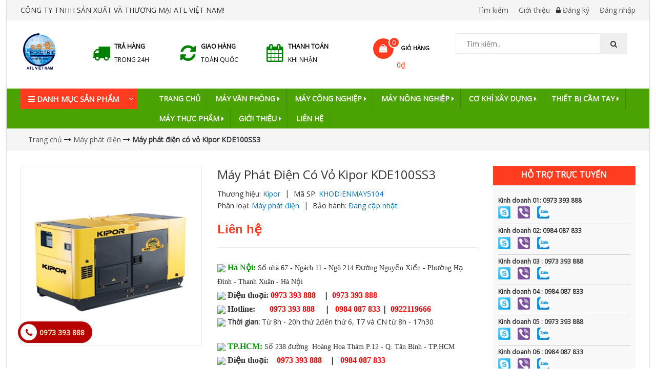

--- FILE ---
content_type: text/html; charset=utf-8
request_url: https://khodienmay.net.vn/may-phat-dien-co-vo-kipor-kde100ss3
body_size: 62151
content:
<!DOCTYPE html>
<html lang="vi">
	<head>
		<meta http-equiv="content-Type" content="text/html; charset=utf-8"/>
		<meta name="viewport" content="width=device-width, initial-scale=1, maximum-scale=1">			
		<title>
			Máy phát điện có vỏ Kipor KDE100SS3
			
			
			 - CÔNG TY TNHH SẢN XUẤT VÀ THƯƠNG MẠI ATL VIỆT NAM			
		</title>
		
	<script>
	  var iwish_template='product';
	  var iwish_cid=parseInt('0',10);	  
	</script>
	<script src="//bizweb.dktcdn.net/100/332/983/themes/784042/assets/iwishheader.js?1739950486565" type="text/javascript"></script>
		
		<!-- ================= Page description ================== -->
		
		<meta name="description" content="Th&#244;ng số kỹ thuật m&#225;y ph&#225;t điện c&#243; vỏ Kipor KDE100SS3: ĐỘNG CƠ Kiểu m&#225;y Vỏ chống ồn đồng bộ C&#244;ng suất li&#234;n tục 80KVA / 64KW C&#244;ng suất dự ph&#242;ng 85KVA / 68 KW D&#242;ng điện định mức 115 A (230V) Tần số d&#242;ng điện 50 Hz Dung t&#237;ch th&#249;ng nhi&#234;n liệu 110L&#237;t Mức ti&#234;u thụ nhi&#234;n liệu ( 100% tải) 21.5 L&#237;t K&#237;ch thước 2700*1140*1500 Trọ">
		
		<!-- ================= Meta ================== -->
		<meta name="keywords" content="Máy phát điện có vỏ Kipor KDE100SS3, Máy phát điện, Máy công nghiệp, Sản phẩm mới, Sản phẩm khuyến mãi, Sản phẩm nổi bật, CÔNG TY TNHH SẢN XUẤT VÀ THƯƠNG MẠI ATL VIỆT NAM, khodienmay.net.vn"/>		
		<link rel="canonical" href="https://khodienmay.net.vn/may-phat-dien-co-vo-kipor-kde100ss3"/>
		<meta name='revisit-after' content='1 days' />
		<meta name="robots" content="noodp,index,follow" />
		<!-- ================= Favicon ================== -->
		
		<link rel="icon" href="//bizweb.dktcdn.net/100/332/983/themes/784042/assets/favicon.png?1739950486565" type="image/x-icon" />
		


		<!-- Facebook Open Graph meta tags -->
		

	<meta property="og:type" content="product">
	<meta property="og:title" content="Máy phát điện có vỏ Kipor KDE100SS3">
	
		<meta property="og:image" content="http://bizweb.dktcdn.net/thumb/grande/100/332/983/products/2-31297bf1-9bf7-4faf-a743-1fe69aae4786-1e4cc8da-48ac-4ed8-ba0c-ac29082db7fb-667bfea5-7bfa-477f-b0a0-6853ba1547b3.jpg?v=1543853014430">
		<meta property="og:image:secure_url" content="https://bizweb.dktcdn.net/thumb/grande/100/332/983/products/2-31297bf1-9bf7-4faf-a743-1fe69aae4786-1e4cc8da-48ac-4ed8-ba0c-ac29082db7fb-667bfea5-7bfa-477f-b0a0-6853ba1547b3.jpg?v=1543853014430">
	
	<meta property="og:price:amount" content="0">
	<meta property="og:price:currency" content="VND">

<meta property="og:description" content="Thông số kỹ thuật máy phát điện có vỏ Kipor KDE100SS3: ĐỘNG CƠ Kiểu máy Vỏ chống ồn đồng bộ Công suất liên tục 80KVA / 64KW Công suất dự phòng 85KVA / 68 KW Dòng điện định mức 115 A (230V) Tần số dòng điện 50 Hz Dung tích thùng nhiên liệu 110Lít Mức tiêu thụ nhiên liệu ( 100% tải) 21.5 Lít Kích thước 2700*1140*1500 Trọ">
<meta property="og:url" content="https://khodienmay.net.vn/may-phat-dien-co-vo-kipor-kde100ss3">
<meta property="og:site_name" content="CÔNG TY TNHH SẢN XUẤT VÀ THƯƠNG MẠI ATL VIỆT NAM">		

		<!-- Plugin CSS -->			
		<link rel="stylesheet" href="//maxcdn.bootstrapcdn.com/bootstrap/3.3.7/css/bootstrap.min.css" integrity="sha384-BVYiiSIFeK1dGmJRAkycuHAHRg32OmUcww7on3RYdg4Va+PmSTsz/K68vbdEjh4u" crossorigin="anonymous">
		<link rel="stylesheet" href="//maxcdn.bootstrapcdn.com/font-awesome/4.5.0/css/font-awesome.min.css">
		<link href="https://fonts.googleapis.com/css?family=Open+Sans" rel="stylesheet">

		<link rel="preload" as="style" type="text/css" href="//bizweb.dktcdn.net/100/332/983/themes/784042/assets/owl.carousel.min.css?1739950486565">
		<link href="//bizweb.dktcdn.net/100/332/983/themes/784042/assets/owl.carousel.min.css?1739950486565" rel="stylesheet" type="text/css" media="all" />

		<link rel="preload" as="style" type="text/css" href="//bizweb.dktcdn.net/100/332/983/themes/784042/assets/base.scss.css?1739950486565">
		<link href="//bizweb.dktcdn.net/100/332/983/themes/784042/assets/base.scss.css?1739950486565" rel="stylesheet" type="text/css" media="all" />	

		<link rel="preload" as="style" type="text/css" href="//bizweb.dktcdn.net/100/332/983/themes/784042/assets/style.scss.css?1739950486565">
		<link href="//bizweb.dktcdn.net/100/332/983/themes/784042/assets/style.scss.css?1739950486565" rel="stylesheet" type="text/css" media="all" />	


		<!-- Header JS -->	
		<script>
/*! jQuery v2.2.3 | (c) jQuery Foundation | jquery.org/license */ 
!function(a,b){"object"==typeof module&&"object"==typeof module.exports?module.exports=a.document?b(a,!0):function(a){if(!a.document)throw new Error("jQuery requires a window with a document");return b(a)}:b(a)}("undefined"!=typeof window?window:this,function(a,b){var c=[],d=a.document,e=c.slice,f=c.concat,g=c.push,h=c.indexOf,i={},j=i.toString,k=i.hasOwnProperty,l={},m="2.2.3",n=function(a,b){return new n.fn.init(a,b)},o=/^[\s\uFEFF\xA0]+|[\s\uFEFF\xA0]+$/g,p=/^-ms-/,q=/-([\da-z])/gi,r=function(a,b){return b.toUpperCase()};n.fn=n.prototype={jquery:m,constructor:n,selector:"",length:0,toArray:function(){return e.call(this)},get:function(a){return null!=a?0>a?this[a+this.length]:this[a]:e.call(this)},pushStack:function(a){var b=n.merge(this.constructor(),a);return b.prevObject=this,b.context=this.context,b},each:function(a){return n.each(this,a)},map:function(a){return this.pushStack(n.map(this,function(b,c){return a.call(b,c,b)}))},slice:function(){return this.pushStack(e.apply(this,arguments))},first:function(){return this.eq(0)},last:function(){return this.eq(-1)},eq:function(a){var b=this.length,c=+a+(0>a?b:0);return this.pushStack(c>=0&&b>c?[this[c]]:[])},end:function(){return this.prevObject||this.constructor()},push:g,sort:c.sort,splice:c.splice},n.extend=n.fn.extend=function(){var a,b,c,d,e,f,g=arguments[0]||{},h=1,i=arguments.length,j=!1;for("boolean"==typeof g&&(j=g,g=arguments[h]||{},h++),"object"==typeof g||n.isFunction(g)||(g={}),h===i&&(g=this,h--);i>h;h++)if(null!=(a=arguments[h]))for(b in a)c=g[b],d=a[b],g!==d&&(j&&d&&(n.isPlainObject(d)||(e=n.isArray(d)))?(e?(e=!1,f=c&&n.isArray(c)?c:[]):f=c&&n.isPlainObject(c)?c:{},g[b]=n.extend(j,f,d)):void 0!==d&&(g[b]=d));return g},n.extend({expando:"jQuery"+(m+Math.random()).replace(/\D/g,""),isReady:!0,error:function(a){throw new Error(a)},noop:function(){},isFunction:function(a){return"function"===n.type(a)},isArray:Array.isArray,isWindow:function(a){return null!=a&&a===a.window},isNumeric:function(a){var b=a&&a.toString();return!n.isArray(a)&&b-parseFloat(b)+1>=0},isPlainObject:function(a){var b;if("object"!==n.type(a)||a.nodeType||n.isWindow(a))return!1;if(a.constructor&&!k.call(a,"constructor")&&!k.call(a.constructor.prototype||{},"isPrototypeOf"))return!1;for(b in a);return void 0===b||k.call(a,b)},isEmptyObject:function(a){var b;for(b in a)return!1;return!0},type:function(a){return null==a?a+"":"object"==typeof a||"function"==typeof a?i[j.call(a)]||"object":typeof a},globalEval:function(a){var b,c=eval;a=n.trim(a),a&&(1===a.indexOf("use strict")?(b=d.createElement("script"),b.text=a,d.head.appendChild(b).parentNode.removeChild(b)):c(a))},camelCase:function(a){return a.replace(p,"ms-").replace(q,r)},nodeName:function(a,b){return a.nodeName&&a.nodeName.toLowerCase()===b.toLowerCase()},each:function(a,b){var c,d=0;if(s(a)){for(c=a.length;c>d;d++)if(b.call(a[d],d,a[d])===!1)break}else for(d in a)if(b.call(a[d],d,a[d])===!1)break;return a},trim:function(a){return null==a?"":(a+"").replace(o,"")},makeArray:function(a,b){var c=b||[];return null!=a&&(s(Object(a))?n.merge(c,"string"==typeof a?[a]:a):g.call(c,a)),c},inArray:function(a,b,c){return null==b?-1:h.call(b,a,c)},merge:function(a,b){for(var c=+b.length,d=0,e=a.length;c>d;d++)a[e++]=b[d];return a.length=e,a},grep:function(a,b,c){for(var d,e=[],f=0,g=a.length,h=!c;g>f;f++)d=!b(a[f],f),d!==h&&e.push(a[f]);return e},map:function(a,b,c){var d,e,g=0,h=[];if(s(a))for(d=a.length;d>g;g++)e=b(a[g],g,c),null!=e&&h.push(e);else for(g in a)e=b(a[g],g,c),null!=e&&h.push(e);return f.apply([],h)},guid:1,proxy:function(a,b){var c,d,f;return"string"==typeof b&&(c=a[b],b=a,a=c),n.isFunction(a)?(d=e.call(arguments,2),f=function(){return a.apply(b||this,d.concat(e.call(arguments)))},f.guid=a.guid=a.guid||n.guid++,f):void 0},now:Date.now,support:l}),"function"==typeof Symbol&&(n.fn[Symbol.iterator]=c[Symbol.iterator]),n.each("Boolean Number String Function Array Date RegExp Object Error Symbol".split(" "),function(a,b){i["[object "+b+"]"]=b.toLowerCase()});function s(a){var b=!!a&&"length"in a&&a.length,c=n.type(a);return"function"===c||n.isWindow(a)?!1:"array"===c||0===b||"number"==typeof b&&b>0&&b-1 in a}var t=function(a){var b,c,d,e,f,g,h,i,j,k,l,m,n,o,p,q,r,s,t,u="sizzle"+1*new Date,v=a.document,w=0,x=0,y=ga(),z=ga(),A=ga(),B=function(a,b){return a===b&&(l=!0),0},C=1<<31,D={}.hasOwnProperty,E=[],F=E.pop,G=E.push,H=E.push,I=E.slice,J=function(a,b){for(var c=0,d=a.length;d>c;c++)if(a[c]===b)return c;return-1},K="checked|selected|async|autofocus|autoplay|controls|defer|disabled|hidden|ismap|loop|multiple|open|readonly|required|scoped",L="[\\x20\\t\\r\\n\\f]",M="(?:\\\\.|[\\w-]|[^\\x00-\\xa0])+",N="\\["+L+"*("+M+")(?:"+L+"*([*^$|!~]?=)"+L+"*(?:'((?:\\\\.|[^\\\\'])*)'|\"((?:\\\\.|[^\\\\\"])*)\"|("+M+"))|)"+L+"*\\]",O=":("+M+")(?:\\((('((?:\\\\.|[^\\\\'])*)'|\"((?:\\\\.|[^\\\\\"])*)\")|((?:\\\\.|[^\\\\()[\\]]|"+N+")*)|.*)\\)|)",P=new RegExp(L+"+","g"),Q=new RegExp("^"+L+"+|((?:^|[^\\\\])(?:\\\\.)*)"+L+"+$","g"),R=new RegExp("^"+L+"*,"+L+"*"),S=new RegExp("^"+L+"*([>+~]|"+L+")"+L+"*"),T=new RegExp("="+L+"*([^\\]'\"]*?)"+L+"*\\]","g"),U=new RegExp(O),V=new RegExp("^"+M+"$"),W={ID:new RegExp("^#("+M+")"),CLASS:new RegExp("^\\.("+M+")"),TAG:new RegExp("^("+M+"|[*])"),ATTR:new RegExp("^"+N),PSEUDO:new RegExp("^"+O),CHILD:new RegExp("^:(only|first|last|nth|nth-last)-(child|of-type)(?:\\("+L+"*(even|odd|(([+-]|)(\\d*)n|)"+L+"*(?:([+-]|)"+L+"*(\\d+)|))"+L+"*\\)|)","i"),bool:new RegExp("^(?:"+K+")$","i"),needsContext:new RegExp("^"+L+"*[>+~]|:(even|odd|eq|gt|lt|nth|first|last)(?:\\("+L+"*((?:-\\d)?\\d*)"+L+"*\\)|)(?=[^-]|$)","i")},X=/^(?:input|select|textarea|button)$/i,Y=/^h\d$/i,Z=/^[^{]+\{\s*\[native \w/,$=/^(?:#([\w-]+)|(\w+)|\.([\w-]+))$/,_=/[+~]/,aa=/'|\\/g,ba=new RegExp("\\\\([\\da-f]{1,6}"+L+"?|("+L+")|.)","ig"),ca=function(a,b,c){var d="0x"+b-65536;return d!==d||c?b:0>d?String.fromCharCode(d+65536):String.fromCharCode(d>>10|55296,1023&d|56320)},da=function(){m()};try{H.apply(E=I.call(v.childNodes),v.childNodes),E[v.childNodes.length].nodeType}catch(ea){H={apply:E.length?function(a,b){G.apply(a,I.call(b))}:function(a,b){var c=a.length,d=0;while(a[c++]=b[d++]);a.length=c-1}}}function fa(a,b,d,e){var f,h,j,k,l,o,r,s,w=b&&b.ownerDocument,x=b?b.nodeType:9;if(d=d||[],"string"!=typeof a||!a||1!==x&&9!==x&&11!==x)return d;if(!e&&((b?b.ownerDocument||b:v)!==n&&m(b),b=b||n,p)){if(11!==x&&(o=$.exec(a)))if(f=o[1]){if(9===x){if(!(j=b.getElementById(f)))return d;if(j.id===f)return d.push(j),d}else if(w&&(j=w.getElementById(f))&&t(b,j)&&j.id===f)return d.push(j),d}else{if(o[2])return H.apply(d,b.getElementsByTagName(a)),d;if((f=o[3])&&c.getElementsByClassName&&b.getElementsByClassName)return H.apply(d,b.getElementsByClassName(f)),d}if(c.qsa&&!A[a+" "]&&(!q||!q.test(a))){if(1!==x)w=b,s=a;else if("object"!==b.nodeName.toLowerCase()){(k=b.getAttribute("id"))?k=k.replace(aa,"\\$&"):b.setAttribute("id",k=u),r=g(a),h=r.length,l=V.test(k)?"#"+k:"[id='"+k+"']";while(h--)r[h]=l+" "+qa(r[h]);s=r.join(","),w=_.test(a)&&oa(b.parentNode)||b}if(s)try{return H.apply(d,w.querySelectorAll(s)),d}catch(y){}finally{k===u&&b.removeAttribute("id")}}}return i(a.replace(Q,"$1"),b,d,e)}function ga(){var a=[];function b(c,e){return a.push(c+" ")>d.cacheLength&&delete b[a.shift()],b[c+" "]=e}return b}function ha(a){return a[u]=!0,a}function ia(a){var b=n.createElement("div");try{return!!a(b)}catch(c){return!1}finally{b.parentNode&&b.parentNode.removeChild(b),b=null}}function ja(a,b){var c=a.split("|"),e=c.length;while(e--)d.attrHandle[c[e]]=b}function ka(a,b){var c=b&&a,d=c&&1===a.nodeType&&1===b.nodeType&&(~b.sourceIndex||C)-(~a.sourceIndex||C);if(d)return d;if(c)while(c=c.nextSibling)if(c===b)return-1;return a?1:-1}function la(a){return function(b){var c=b.nodeName.toLowerCase();return"input"===c&&b.type===a}}function ma(a){return function(b){var c=b.nodeName.toLowerCase();return("input"===c||"button"===c)&&b.type===a}}function na(a){return ha(function(b){return b=+b,ha(function(c,d){var e,f=a([],c.length,b),g=f.length;while(g--)c[e=f[g]]&&(c[e]=!(d[e]=c[e]))})})}function oa(a){return a&&"undefined"!=typeof a.getElementsByTagName&&a}c=fa.support={},f=fa.isXML=function(a){var b=a&&(a.ownerDocument||a).documentElement;return b?"HTML"!==b.nodeName:!1},m=fa.setDocument=function(a){var b,e,g=a?a.ownerDocument||a:v;return g!==n&&9===g.nodeType&&g.documentElement?(n=g,o=n.documentElement,p=!f(n),(e=n.defaultView)&&e.top!==e&&(e.addEventListener?e.addEventListener("unload",da,!1):e.attachEvent&&e.attachEvent("onunload",da)),c.attributes=ia(function(a){return a.className="i",!a.getAttribute("className")}),c.getElementsByTagName=ia(function(a){return a.appendChild(n.createComment("")),!a.getElementsByTagName("*").length}),c.getElementsByClassName=Z.test(n.getElementsByClassName),c.getById=ia(function(a){return o.appendChild(a).id=u,!n.getElementsByName||!n.getElementsByName(u).length}),c.getById?(d.find.ID=function(a,b){if("undefined"!=typeof b.getElementById&&p){var c=b.getElementById(a);return c?[c]:[]}},d.filter.ID=function(a){var b=a.replace(ba,ca);return function(a){return a.getAttribute("id")===b}}):(delete d.find.ID,d.filter.ID=function(a){var b=a.replace(ba,ca);return function(a){var c="undefined"!=typeof a.getAttributeNode&&a.getAttributeNode("id");return c&&c.value===b}}),d.find.TAG=c.getElementsByTagName?function(a,b){return"undefined"!=typeof b.getElementsByTagName?b.getElementsByTagName(a):c.qsa?b.querySelectorAll(a):void 0}:function(a,b){var c,d=[],e=0,f=b.getElementsByTagName(a);if("*"===a){while(c=f[e++])1===c.nodeType&&d.push(c);return d}return f},d.find.CLASS=c.getElementsByClassName&&function(a,b){return"undefined"!=typeof b.getElementsByClassName&&p?b.getElementsByClassName(a):void 0},r=[],q=[],(c.qsa=Z.test(n.querySelectorAll))&&(ia(function(a){o.appendChild(a).innerHTML="<a id='"+u+"'></a><select id='"+u+"-\r\\' msallowcapture=''><option selected=''></option></select>",a.querySelectorAll("[msallowcapture^='']").length&&q.push("[*^$]="+L+"*(?:''|\"\")"),a.querySelectorAll("[selected]").length||q.push("\\["+L+"*(?:value|"+K+")"),a.querySelectorAll("[id~="+u+"-]").length||q.push("~="),a.querySelectorAll(":checked").length||q.push(":checked"),a.querySelectorAll("a#"+u+"+*").length||q.push(".#.+[+~]")}),ia(function(a){var b=n.createElement("input");b.setAttribute("type","hidden"),a.appendChild(b).setAttribute("name","D"),a.querySelectorAll("[name=d]").length&&q.push("name"+L+"*[*^$|!~]?="),a.querySelectorAll(":enabled").length||q.push(":enabled",":disabled"),a.querySelectorAll("*,:x"),q.push(",.*:")})),(c.matchesSelector=Z.test(s=o.matches||o.webkitMatchesSelector||o.mozMatchesSelector||o.oMatchesSelector||o.msMatchesSelector))&&ia(function(a){c.disconnectedMatch=s.call(a,"div"),s.call(a,"[s!='']:x"),r.push("!=",O)}),q=q.length&&new RegExp(q.join("|")),r=r.length&&new RegExp(r.join("|")),b=Z.test(o.compareDocumentPosition),t=b||Z.test(o.contains)?function(a,b){var c=9===a.nodeType?a.documentElement:a,d=b&&b.parentNode;return a===d||!(!d||1!==d.nodeType||!(c.contains?c.contains(d):a.compareDocumentPosition&&16&a.compareDocumentPosition(d)))}:function(a,b){if(b)while(b=b.parentNode)if(b===a)return!0;return!1},B=b?function(a,b){if(a===b)return l=!0,0;var d=!a.compareDocumentPosition-!b.compareDocumentPosition;return d?d:(d=(a.ownerDocument||a)===(b.ownerDocument||b)?a.compareDocumentPosition(b):1,1&d||!c.sortDetached&&b.compareDocumentPosition(a)===d?a===n||a.ownerDocument===v&&t(v,a)?-1:b===n||b.ownerDocument===v&&t(v,b)?1:k?J(k,a)-J(k,b):0:4&d?-1:1)}:function(a,b){if(a===b)return l=!0,0;var c,d=0,e=a.parentNode,f=b.parentNode,g=[a],h=[b];if(!e||!f)return a===n?-1:b===n?1:e?-1:f?1:k?J(k,a)-J(k,b):0;if(e===f)return ka(a,b);c=a;while(c=c.parentNode)g.unshift(c);c=b;while(c=c.parentNode)h.unshift(c);while(g[d]===h[d])d++;return d?ka(g[d],h[d]):g[d]===v?-1:h[d]===v?1:0},n):n},fa.matches=function(a,b){return fa(a,null,null,b)},fa.matchesSelector=function(a,b){if((a.ownerDocument||a)!==n&&m(a),b=b.replace(T,"='$1']"),c.matchesSelector&&p&&!A[b+" "]&&(!r||!r.test(b))&&(!q||!q.test(b)))try{var d=s.call(a,b);if(d||c.disconnectedMatch||a.document&&11!==a.document.nodeType)return d}catch(e){}return fa(b,n,null,[a]).length>0},fa.contains=function(a,b){return(a.ownerDocument||a)!==n&&m(a),t(a,b)},fa.attr=function(a,b){(a.ownerDocument||a)!==n&&m(a);var e=d.attrHandle[b.toLowerCase()],f=e&&D.call(d.attrHandle,b.toLowerCase())?e(a,b,!p):void 0;return void 0!==f?f:c.attributes||!p?a.getAttribute(b):(f=a.getAttributeNode(b))&&f.specified?f.value:null},fa.error=function(a){throw new Error("Syntax error, unrecognized expression: "+a)},fa.uniqueSort=function(a){var b,d=[],e=0,f=0;if(l=!c.detectDuplicates,k=!c.sortStable&&a.slice(0),a.sort(B),l){while(b=a[f++])b===a[f]&&(e=d.push(f));while(e--)a.splice(d[e],1)}return k=null,a},e=fa.getText=function(a){var b,c="",d=0,f=a.nodeType;if(f){if(1===f||9===f||11===f){if("string"==typeof a.textContent)return a.textContent;for(a=a.firstChild;a;a=a.nextSibling)c+=e(a)}else if(3===f||4===f)return a.nodeValue}else while(b=a[d++])c+=e(b);return c},d=fa.selectors={cacheLength:50,createPseudo:ha,match:W,attrHandle:{},find:{},relative:{">":{dir:"parentNode",first:!0}," ":{dir:"parentNode"},"+":{dir:"previousSibling",first:!0},"~":{dir:"previousSibling"}},preFilter:{ATTR:function(a){return a[1]=a[1].replace(ba,ca),a[3]=(a[3]||a[4]||a[5]||"").replace(ba,ca),"~="===a[2]&&(a[3]=" "+a[3]+" "),a.slice(0,4)},CHILD:function(a){return a[1]=a[1].toLowerCase(),"nth"===a[1].slice(0,3)?(a[3]||fa.error(a[0]),a[4]=+(a[4]?a[5]+(a[6]||1):2*("even"===a[3]||"odd"===a[3])),a[5]=+(a[7]+a[8]||"odd"===a[3])):a[3]&&fa.error(a[0]),a},PSEUDO:function(a){var b,c=!a[6]&&a[2];return W.CHILD.test(a[0])?null:(a[3]?a[2]=a[4]||a[5]||"":c&&U.test(c)&&(b=g(c,!0))&&(b=c.indexOf(")",c.length-b)-c.length)&&(a[0]=a[0].slice(0,b),a[2]=c.slice(0,b)),a.slice(0,3))}},filter:{TAG:function(a){var b=a.replace(ba,ca).toLowerCase();return"*"===a?function(){return!0}:function(a){return a.nodeName&&a.nodeName.toLowerCase()===b}},CLASS:function(a){var b=y[a+" "];return b||(b=new RegExp("(^|"+L+")"+a+"("+L+"|$)"))&&y(a,function(a){return b.test("string"==typeof a.className&&a.className||"undefined"!=typeof a.getAttribute&&a.getAttribute("class")||"")})},ATTR:function(a,b,c){return function(d){var e=fa.attr(d,a);return null==e?"!="===b:b?(e+="","="===b?e===c:"!="===b?e!==c:"^="===b?c&&0===e.indexOf(c):"*="===b?c&&e.indexOf(c)>-1:"$="===b?c&&e.slice(-c.length)===c:"~="===b?(" "+e.replace(P," ")+" ").indexOf(c)>-1:"|="===b?e===c||e.slice(0,c.length+1)===c+"-":!1):!0}},CHILD:function(a,b,c,d,e){var f="nth"!==a.slice(0,3),g="last"!==a.slice(-4),h="of-type"===b;return 1===d&&0===e?function(a){return!!a.parentNode}:function(b,c,i){var j,k,l,m,n,o,p=f!==g?"nextSibling":"previousSibling",q=b.parentNode,r=h&&b.nodeName.toLowerCase(),s=!i&&!h,t=!1;if(q){if(f){while(p){m=b;while(m=m[p])if(h?m.nodeName.toLowerCase()===r:1===m.nodeType)return!1;o=p="only"===a&&!o&&"nextSibling"}return!0}if(o=[g?q.firstChild:q.lastChild],g&&s){m=q,l=m[u]||(m[u]={}),k=l[m.uniqueID]||(l[m.uniqueID]={}),j=k[a]||[],n=j[0]===w&&j[1],t=n&&j[2],m=n&&q.childNodes[n];while(m=++n&&m&&m[p]||(t=n=0)||o.pop())if(1===m.nodeType&&++t&&m===b){k[a]=[w,n,t];break}}else if(s&&(m=b,l=m[u]||(m[u]={}),k=l[m.uniqueID]||(l[m.uniqueID]={}),j=k[a]||[],n=j[0]===w&&j[1],t=n),t===!1)while(m=++n&&m&&m[p]||(t=n=0)||o.pop())if((h?m.nodeName.toLowerCase()===r:1===m.nodeType)&&++t&&(s&&(l=m[u]||(m[u]={}),k=l[m.uniqueID]||(l[m.uniqueID]={}),k[a]=[w,t]),m===b))break;return t-=e,t===d||t%d===0&&t/d>=0}}},PSEUDO:function(a,b){var c,e=d.pseudos[a]||d.setFilters[a.toLowerCase()]||fa.error("unsupported pseudo: "+a);return e[u]?e(b):e.length>1?(c=[a,a,"",b],d.setFilters.hasOwnProperty(a.toLowerCase())?ha(function(a,c){var d,f=e(a,b),g=f.length;while(g--)d=J(a,f[g]),a[d]=!(c[d]=f[g])}):function(a){return e(a,0,c)}):e}},pseudos:{not:ha(function(a){var b=[],c=[],d=h(a.replace(Q,"$1"));return d[u]?ha(function(a,b,c,e){var f,g=d(a,null,e,[]),h=a.length;while(h--)(f=g[h])&&(a[h]=!(b[h]=f))}):function(a,e,f){return b[0]=a,d(b,null,f,c),b[0]=null,!c.pop()}}),has:ha(function(a){return function(b){return fa(a,b).length>0}}),contains:ha(function(a){return a=a.replace(ba,ca),function(b){return(b.textContent||b.innerText||e(b)).indexOf(a)>-1}}),lang:ha(function(a){return V.test(a||"")||fa.error("unsupported lang: "+a),a=a.replace(ba,ca).toLowerCase(),function(b){var c;do if(c=p?b.lang:b.getAttribute("xml:lang")||b.getAttribute("lang"))return c=c.toLowerCase(),c===a||0===c.indexOf(a+"-");while((b=b.parentNode)&&1===b.nodeType);return!1}}),target:function(b){var c=a.location&&a.location.hash;return c&&c.slice(1)===b.id},root:function(a){return a===o},focus:function(a){return a===n.activeElement&&(!n.hasFocus||n.hasFocus())&&!!(a.type||a.href||~a.tabIndex)},enabled:function(a){return a.disabled===!1},disabled:function(a){return a.disabled===!0},checked:function(a){var b=a.nodeName.toLowerCase();return"input"===b&&!!a.checked||"option"===b&&!!a.selected},selected:function(a){return a.parentNode&&a.parentNode.selectedIndex,a.selected===!0},empty:function(a){for(a=a.firstChild;a;a=a.nextSibling)if(a.nodeType<6)return!1;return!0},parent:function(a){return!d.pseudos.empty(a)},header:function(a){return Y.test(a.nodeName)},input:function(a){return X.test(a.nodeName)},button:function(a){var b=a.nodeName.toLowerCase();return"input"===b&&"button"===a.type||"button"===b},text:function(a){var b;return"input"===a.nodeName.toLowerCase()&&"text"===a.type&&(null==(b=a.getAttribute("type"))||"text"===b.toLowerCase())},first:na(function(){return[0]}),last:na(function(a,b){return[b-1]}),eq:na(function(a,b,c){return[0>c?c+b:c]}),even:na(function(a,b){for(var c=0;b>c;c+=2)a.push(c);return a}),odd:na(function(a,b){for(var c=1;b>c;c+=2)a.push(c);return a}),lt:na(function(a,b,c){for(var d=0>c?c+b:c;--d>=0;)a.push(d);return a}),gt:na(function(a,b,c){for(var d=0>c?c+b:c;++d<b;)a.push(d);return a})}},d.pseudos.nth=d.pseudos.eq;for(b in{radio:!0,checkbox:!0,file:!0,password:!0,image:!0})d.pseudos[b]=la(b);for(b in{submit:!0,reset:!0})d.pseudos[b]=ma(b);function pa(){}pa.prototype=d.filters=d.pseudos,d.setFilters=new pa,g=fa.tokenize=function(a,b){var c,e,f,g,h,i,j,k=z[a+" "];if(k)return b?0:k.slice(0);h=a,i=[],j=d.preFilter;while(h){c&&!(e=R.exec(h))||(e&&(h=h.slice(e[0].length)||h),i.push(f=[])),c=!1,(e=S.exec(h))&&(c=e.shift(),f.push({value:c,type:e[0].replace(Q," ")}),h=h.slice(c.length));for(g in d.filter)!(e=W[g].exec(h))||j[g]&&!(e=j[g](e))||(c=e.shift(),f.push({value:c,type:g,matches:e}),h=h.slice(c.length));if(!c)break}return b?h.length:h?fa.error(a):z(a,i).slice(0)};function qa(a){for(var b=0,c=a.length,d="";c>b;b++)d+=a[b].value;return d}function ra(a,b,c){var d=b.dir,e=c&&"parentNode"===d,f=x++;return b.first?function(b,c,f){while(b=b[d])if(1===b.nodeType||e)return a(b,c,f)}:function(b,c,g){var h,i,j,k=[w,f];if(g){while(b=b[d])if((1===b.nodeType||e)&&a(b,c,g))return!0}else while(b=b[d])if(1===b.nodeType||e){if(j=b[u]||(b[u]={}),i=j[b.uniqueID]||(j[b.uniqueID]={}),(h=i[d])&&h[0]===w&&h[1]===f)return k[2]=h[2];if(i[d]=k,k[2]=a(b,c,g))return!0}}}function sa(a){return a.length>1?function(b,c,d){var e=a.length;while(e--)if(!a[e](b,c,d))return!1;return!0}:a[0]}function ta(a,b,c){for(var d=0,e=b.length;e>d;d++)fa(a,b[d],c);return c}function ua(a,b,c,d,e){for(var f,g=[],h=0,i=a.length,j=null!=b;i>h;h++)(f=a[h])&&(c&&!c(f,d,e)||(g.push(f),j&&b.push(h)));return g}function va(a,b,c,d,e,f){return d&&!d[u]&&(d=va(d)),e&&!e[u]&&(e=va(e,f)),ha(function(f,g,h,i){var j,k,l,m=[],n=[],o=g.length,p=f||ta(b||"*",h.nodeType?[h]:h,[]),q=!a||!f&&b?p:ua(p,m,a,h,i),r=c?e||(f?a:o||d)?[]:g:q;if(c&&c(q,r,h,i),d){j=ua(r,n),d(j,[],h,i),k=j.length;while(k--)(l=j[k])&&(r[n[k]]=!(q[n[k]]=l))}if(f){if(e||a){if(e){j=[],k=r.length;while(k--)(l=r[k])&&j.push(q[k]=l);e(null,r=[],j,i)}k=r.length;while(k--)(l=r[k])&&(j=e?J(f,l):m[k])>-1&&(f[j]=!(g[j]=l))}}else r=ua(r===g?r.splice(o,r.length):r),e?e(null,g,r,i):H.apply(g,r)})}function wa(a){for(var b,c,e,f=a.length,g=d.relative[a[0].type],h=g||d.relative[" "],i=g?1:0,k=ra(function(a){return a===b},h,!0),l=ra(function(a){return J(b,a)>-1},h,!0),m=[function(a,c,d){var e=!g&&(d||c!==j)||((b=c).nodeType?k(a,c,d):l(a,c,d));return b=null,e}];f>i;i++)if(c=d.relative[a[i].type])m=[ra(sa(m),c)];else{if(c=d.filter[a[i].type].apply(null,a[i].matches),c[u]){for(e=++i;f>e;e++)if(d.relative[a[e].type])break;return va(i>1&&sa(m),i>1&&qa(a.slice(0,i-1).concat({value:" "===a[i-2].type?"*":""})).replace(Q,"$1"),c,e>i&&wa(a.slice(i,e)),f>e&&wa(a=a.slice(e)),f>e&&qa(a))}m.push(c)}return sa(m)}function xa(a,b){var c=b.length>0,e=a.length>0,f=function(f,g,h,i,k){var l,o,q,r=0,s="0",t=f&&[],u=[],v=j,x=f||e&&d.find.TAG("*",k),y=w+=null==v?1:Math.random()||.1,z=x.length;for(k&&(j=g===n||g||k);s!==z&&null!=(l=x[s]);s++){if(e&&l){o=0,g||l.ownerDocument===n||(m(l),h=!p);while(q=a[o++])if(q(l,g||n,h)){i.push(l);break}k&&(w=y)}c&&((l=!q&&l)&&r--,f&&t.push(l))}if(r+=s,c&&s!==r){o=0;while(q=b[o++])q(t,u,g,h);if(f){if(r>0)while(s--)t[s]||u[s]||(u[s]=F.call(i));u=ua(u)}H.apply(i,u),k&&!f&&u.length>0&&r+b.length>1&&fa.uniqueSort(i)}return k&&(w=y,j=v),t};return c?ha(f):f}return h=fa.compile=function(a,b){var c,d=[],e=[],f=A[a+" "];if(!f){b||(b=g(a)),c=b.length;while(c--)f=wa(b[c]),f[u]?d.push(f):e.push(f);f=A(a,xa(e,d)),f.selector=a}return f},i=fa.select=function(a,b,e,f){var i,j,k,l,m,n="function"==typeof a&&a,o=!f&&g(a=n.selector||a);if(e=e||[],1===o.length){if(j=o[0]=o[0].slice(0),j.length>2&&"ID"===(k=j[0]).type&&c.getById&&9===b.nodeType&&p&&d.relative[j[1].type]){if(b=(d.find.ID(k.matches[0].replace(ba,ca),b)||[])[0],!b)return e;n&&(b=b.parentNode),a=a.slice(j.shift().value.length)}i=W.needsContext.test(a)?0:j.length;while(i--){if(k=j[i],d.relative[l=k.type])break;if((m=d.find[l])&&(f=m(k.matches[0].replace(ba,ca),_.test(j[0].type)&&oa(b.parentNode)||b))){if(j.splice(i,1),a=f.length&&qa(j),!a)return H.apply(e,f),e;break}}}return(n||h(a,o))(f,b,!p,e,!b||_.test(a)&&oa(b.parentNode)||b),e},c.sortStable=u.split("").sort(B).join("")===u,c.detectDuplicates=!!l,m(),c.sortDetached=ia(function(a){return 1&a.compareDocumentPosition(n.createElement("div"))}),ia(function(a){return a.innerHTML="<a href='#'></a>","#"===a.firstChild.getAttribute("href")})||ja("type|href|height|width",function(a,b,c){return c?void 0:a.getAttribute(b,"type"===b.toLowerCase()?1:2)}),c.attributes&&ia(function(a){return a.innerHTML="<input/>",a.firstChild.setAttribute("value",""),""===a.firstChild.getAttribute("value")})||ja("value",function(a,b,c){return c||"input"!==a.nodeName.toLowerCase()?void 0:a.defaultValue}),ia(function(a){return null==a.getAttribute("disabled")})||ja(K,function(a,b,c){var d;return c?void 0:a[b]===!0?b.toLowerCase():(d=a.getAttributeNode(b))&&d.specified?d.value:null}),fa}(a);n.find=t,n.expr=t.selectors,n.expr[":"]=n.expr.pseudos,n.uniqueSort=n.unique=t.uniqueSort,n.text=t.getText,n.isXMLDoc=t.isXML,n.contains=t.contains;var u=function(a,b,c){var d=[],e=void 0!==c;while((a=a[b])&&9!==a.nodeType)if(1===a.nodeType){if(e&&n(a).is(c))break;d.push(a)}return d},v=function(a,b){for(var c=[];a;a=a.nextSibling)1===a.nodeType&&a!==b&&c.push(a);return c},w=n.expr.match.needsContext,x=/^<([\w-]+)\s*\/?>(?:<\/\1>|)$/,y=/^.[^:#\[\.,]*$/;function z(a,b,c){if(n.isFunction(b))return n.grep(a,function(a,d){return!!b.call(a,d,a)!==c});if(b.nodeType)return n.grep(a,function(a){return a===b!==c});if("string"==typeof b){if(y.test(b))return n.filter(b,a,c);b=n.filter(b,a)}return n.grep(a,function(a){return h.call(b,a)>-1!==c})}n.filter=function(a,b,c){var d=b[0];return c&&(a=":not("+a+")"),1===b.length&&1===d.nodeType?n.find.matchesSelector(d,a)?[d]:[]:n.find.matches(a,n.grep(b,function(a){return 1===a.nodeType}))},n.fn.extend({find:function(a){var b,c=this.length,d=[],e=this;if("string"!=typeof a)return this.pushStack(n(a).filter(function(){for(b=0;c>b;b++)if(n.contains(e[b],this))return!0}));for(b=0;c>b;b++)n.find(a,e[b],d);return d=this.pushStack(c>1?n.unique(d):d),d.selector=this.selector?this.selector+" "+a:a,d},filter:function(a){return this.pushStack(z(this,a||[],!1))},not:function(a){return this.pushStack(z(this,a||[],!0))},is:function(a){return!!z(this,"string"==typeof a&&w.test(a)?n(a):a||[],!1).length}});var A,B=/^(?:\s*(<[\w\W]+>)[^>]*|#([\w-]*))$/,C=n.fn.init=function(a,b,c){var e,f;if(!a)return this;if(c=c||A,"string"==typeof a){if(e="<"===a[0]&&">"===a[a.length-1]&&a.length>=3?[null,a,null]:B.exec(a),!e||!e[1]&&b)return!b||b.jquery?(b||c).find(a):this.constructor(b).find(a);if(e[1]){if(b=b instanceof n?b[0]:b,n.merge(this,n.parseHTML(e[1],b&&b.nodeType?b.ownerDocument||b:d,!0)),x.test(e[1])&&n.isPlainObject(b))for(e in b)n.isFunction(this[e])?this[e](b[e]):this.attr(e,b[e]);return this}return f=d.getElementById(e[2]),f&&f.parentNode&&(this.length=1,this[0]=f),this.context=d,this.selector=a,this}return a.nodeType?(this.context=this[0]=a,this.length=1,this):n.isFunction(a)?void 0!==c.ready?c.ready(a):a(n):(void 0!==a.selector&&(this.selector=a.selector,this.context=a.context),n.makeArray(a,this))};C.prototype=n.fn,A=n(d);var D=/^(?:parents|prev(?:Until|All))/,E={children:!0,contents:!0,next:!0,prev:!0};n.fn.extend({has:function(a){var b=n(a,this),c=b.length;return this.filter(function(){for(var a=0;c>a;a++)if(n.contains(this,b[a]))return!0})},closest:function(a,b){for(var c,d=0,e=this.length,f=[],g=w.test(a)||"string"!=typeof a?n(a,b||this.context):0;e>d;d++)for(c=this[d];c&&c!==b;c=c.parentNode)if(c.nodeType<11&&(g?g.index(c)>-1:1===c.nodeType&&n.find.matchesSelector(c,a))){f.push(c);break}return this.pushStack(f.length>1?n.uniqueSort(f):f)},index:function(a){return a?"string"==typeof a?h.call(n(a),this[0]):h.call(this,a.jquery?a[0]:a):this[0]&&this[0].parentNode?this.first().prevAll().length:-1},add:function(a,b){return this.pushStack(n.uniqueSort(n.merge(this.get(),n(a,b))))},addBack:function(a){return this.add(null==a?this.prevObject:this.prevObject.filter(a))}});function F(a,b){while((a=a[b])&&1!==a.nodeType);return a}n.each({parent:function(a){var b=a.parentNode;return b&&11!==b.nodeType?b:null},parents:function(a){return u(a,"parentNode")},parentsUntil:function(a,b,c){return u(a,"parentNode",c)},next:function(a){return F(a,"nextSibling")},prev:function(a){return F(a,"previousSibling")},nextAll:function(a){return u(a,"nextSibling")},prevAll:function(a){return u(a,"previousSibling")},nextUntil:function(a,b,c){return u(a,"nextSibling",c)},prevUntil:function(a,b,c){return u(a,"previousSibling",c)},siblings:function(a){return v((a.parentNode||{}).firstChild,a)},children:function(a){return v(a.firstChild)},contents:function(a){return a.contentDocument||n.merge([],a.childNodes)}},function(a,b){n.fn[a]=function(c,d){var e=n.map(this,b,c);return"Until"!==a.slice(-5)&&(d=c),d&&"string"==typeof d&&(e=n.filter(d,e)),this.length>1&&(E[a]||n.uniqueSort(e),D.test(a)&&e.reverse()),this.pushStack(e)}});var G=/\S+/g;function H(a){var b={};return n.each(a.match(G)||[],function(a,c){b[c]=!0}),b}n.Callbacks=function(a){a="string"==typeof a?H(a):n.extend({},a);var b,c,d,e,f=[],g=[],h=-1,i=function(){for(e=a.once,d=b=!0;g.length;h=-1){c=g.shift();while(++h<f.length)f[h].apply(c[0],c[1])===!1&&a.stopOnFalse&&(h=f.length,c=!1)}a.memory||(c=!1),b=!1,e&&(f=c?[]:"")},j={add:function(){return f&&(c&&!b&&(h=f.length-1,g.push(c)),function d(b){n.each(b,function(b,c){n.isFunction(c)?a.unique&&j.has(c)||f.push(c):c&&c.length&&"string"!==n.type(c)&&d(c)})}(arguments),c&&!b&&i()),this},remove:function(){return n.each(arguments,function(a,b){var c;while((c=n.inArray(b,f,c))>-1)f.splice(c,1),h>=c&&h--}),this},has:function(a){return a?n.inArray(a,f)>-1:f.length>0},empty:function(){return f&&(f=[]),this},disable:function(){return e=g=[],f=c="",this},disabled:function(){return!f},lock:function(){return e=g=[],c||(f=c=""),this},locked:function(){return!!e},fireWith:function(a,c){return e||(c=c||[],c=[a,c.slice?c.slice():c],g.push(c),b||i()),this},fire:function(){return j.fireWith(this,arguments),this},fired:function(){return!!d}};return j},n.extend({Deferred:function(a){var b=[["resolve","done",n.Callbacks("once memory"),"resolved"],["reject","fail",n.Callbacks("once memory"),"rejected"],["notify","progress",n.Callbacks("memory")]],c="pending",d={state:function(){return c},always:function(){return e.done(arguments).fail(arguments),this},then:function(){var a=arguments;return n.Deferred(function(c){n.each(b,function(b,f){var g=n.isFunction(a[b])&&a[b];e[f[1]](function(){var a=g&&g.apply(this,arguments);a&&n.isFunction(a.promise)?a.promise().progress(c.notify).done(c.resolve).fail(c.reject):c[f[0]+"With"](this===d?c.promise():this,g?[a]:arguments)})}),a=null}).promise()},promise:function(a){return null!=a?n.extend(a,d):d}},e={};return d.pipe=d.then,n.each(b,function(a,f){var g=f[2],h=f[3];d[f[1]]=g.add,h&&g.add(function(){c=h},b[1^a][2].disable,b[2][2].lock),e[f[0]]=function(){return e[f[0]+"With"](this===e?d:this,arguments),this},e[f[0]+"With"]=g.fireWith}),d.promise(e),a&&a.call(e,e),e},when:function(a){var b=0,c=e.call(arguments),d=c.length,f=1!==d||a&&n.isFunction(a.promise)?d:0,g=1===f?a:n.Deferred(),h=function(a,b,c){return function(d){b[a]=this,c[a]=arguments.length>1?e.call(arguments):d,c===i?g.notifyWith(b,c):--f||g.resolveWith(b,c)}},i,j,k;if(d>1)for(i=new Array(d),j=new Array(d),k=new Array(d);d>b;b++)c[b]&&n.isFunction(c[b].promise)?c[b].promise().progress(h(b,j,i)).done(h(b,k,c)).fail(g.reject):--f;return f||g.resolveWith(k,c),g.promise()}});var I;n.fn.ready=function(a){return n.ready.promise().done(a),this},n.extend({isReady:!1,readyWait:1,holdReady:function(a){a?n.readyWait++:n.ready(!0)},ready:function(a){(a===!0?--n.readyWait:n.isReady)||(n.isReady=!0,a!==!0&&--n.readyWait>0||(I.resolveWith(d,[n]),n.fn.triggerHandler&&(n(d).triggerHandler("ready"),n(d).off("ready"))))}});function J(){d.removeEventListener("DOMContentLoaded",J),a.removeEventListener("load",J),n.ready()}n.ready.promise=function(b){return I||(I=n.Deferred(),"complete"===d.readyState||"loading"!==d.readyState&&!d.documentElement.doScroll?a.setTimeout(n.ready):(d.addEventListener("DOMContentLoaded",J),a.addEventListener("load",J))),I.promise(b)},n.ready.promise();var K=function(a,b,c,d,e,f,g){var h=0,i=a.length,j=null==c;if("object"===n.type(c)){e=!0;for(h in c)K(a,b,h,c[h],!0,f,g)}else if(void 0!==d&&(e=!0,n.isFunction(d)||(g=!0),j&&(g?(b.call(a,d),b=null):(j=b,b=function(a,b,c){return j.call(n(a),c)})),b))for(;i>h;h++)b(a[h],c,g?d:d.call(a[h],h,b(a[h],c)));return e?a:j?b.call(a):i?b(a[0],c):f},L=function(a){return 1===a.nodeType||9===a.nodeType||!+a.nodeType};function M(){this.expando=n.expando+M.uid++}M.uid=1,M.prototype={register:function(a,b){var c=b||{};return a.nodeType?a[this.expando]=c:Object.defineProperty(a,this.expando,{value:c,writable:!0,configurable:!0}),a[this.expando]},cache:function(a){if(!L(a))return{};var b=a[this.expando];return b||(b={},L(a)&&(a.nodeType?a[this.expando]=b:Object.defineProperty(a,this.expando,{value:b,configurable:!0}))),b},set:function(a,b,c){var d,e=this.cache(a);if("string"==typeof b)e[b]=c;else for(d in b)e[d]=b[d];return e},get:function(a,b){return void 0===b?this.cache(a):a[this.expando]&&a[this.expando][b]},access:function(a,b,c){var d;return void 0===b||b&&"string"==typeof b&&void 0===c?(d=this.get(a,b),void 0!==d?d:this.get(a,n.camelCase(b))):(this.set(a,b,c),void 0!==c?c:b)},remove:function(a,b){var c,d,e,f=a[this.expando];if(void 0!==f){if(void 0===b)this.register(a);else{n.isArray(b)?d=b.concat(b.map(n.camelCase)):(e=n.camelCase(b),b in f?d=[b,e]:(d=e,d=d in f?[d]:d.match(G)||[])),c=d.length;while(c--)delete f[d[c]]}(void 0===b||n.isEmptyObject(f))&&(a.nodeType?a[this.expando]=void 0:delete a[this.expando])}},hasData:function(a){var b=a[this.expando];return void 0!==b&&!n.isEmptyObject(b)}};var N=new M,O=new M,P=/^(?:\{[\w\W]*\}|\[[\w\W]*\])$/,Q=/[A-Z]/g;function R(a,b,c){var d;if(void 0===c&&1===a.nodeType)if(d="data-"+b.replace(Q,"-$&").toLowerCase(),c=a.getAttribute(d),"string"==typeof c){try{c="true"===c?!0:"false"===c?!1:"null"===c?null:+c+""===c?+c:P.test(c)?n.parseJSON(c):c;
}catch(e){}O.set(a,b,c)}else c=void 0;return c}n.extend({hasData:function(a){return O.hasData(a)||N.hasData(a)},data:function(a,b,c){return O.access(a,b,c)},removeData:function(a,b){O.remove(a,b)},_data:function(a,b,c){return N.access(a,b,c)},_removeData:function(a,b){N.remove(a,b)}}),n.fn.extend({data:function(a,b){var c,d,e,f=this[0],g=f&&f.attributes;if(void 0===a){if(this.length&&(e=O.get(f),1===f.nodeType&&!N.get(f,"hasDataAttrs"))){c=g.length;while(c--)g[c]&&(d=g[c].name,0===d.indexOf("data-")&&(d=n.camelCase(d.slice(5)),R(f,d,e[d])));N.set(f,"hasDataAttrs",!0)}return e}return"object"==typeof a?this.each(function(){O.set(this,a)}):K(this,function(b){var c,d;if(f&&void 0===b){if(c=O.get(f,a)||O.get(f,a.replace(Q,"-$&").toLowerCase()),void 0!==c)return c;if(d=n.camelCase(a),c=O.get(f,d),void 0!==c)return c;if(c=R(f,d,void 0),void 0!==c)return c}else d=n.camelCase(a),this.each(function(){var c=O.get(this,d);O.set(this,d,b),a.indexOf("-")>-1&&void 0!==c&&O.set(this,a,b)})},null,b,arguments.length>1,null,!0)},removeData:function(a){return this.each(function(){O.remove(this,a)})}}),n.extend({queue:function(a,b,c){var d;return a?(b=(b||"fx")+"queue",d=N.get(a,b),c&&(!d||n.isArray(c)?d=N.access(a,b,n.makeArray(c)):d.push(c)),d||[]):void 0},dequeue:function(a,b){b=b||"fx";var c=n.queue(a,b),d=c.length,e=c.shift(),f=n._queueHooks(a,b),g=function(){n.dequeue(a,b)};"inprogress"===e&&(e=c.shift(),d--),e&&("fx"===b&&c.unshift("inprogress"),delete f.stop,e.call(a,g,f)),!d&&f&&f.empty.fire()},_queueHooks:function(a,b){var c=b+"queueHooks";return N.get(a,c)||N.access(a,c,{empty:n.Callbacks("once memory").add(function(){N.remove(a,[b+"queue",c])})})}}),n.fn.extend({queue:function(a,b){var c=2;return"string"!=typeof a&&(b=a,a="fx",c--),arguments.length<c?n.queue(this[0],a):void 0===b?this:this.each(function(){var c=n.queue(this,a,b);n._queueHooks(this,a),"fx"===a&&"inprogress"!==c[0]&&n.dequeue(this,a)})},dequeue:function(a){return this.each(function(){n.dequeue(this,a)})},clearQueue:function(a){return this.queue(a||"fx",[])},promise:function(a,b){var c,d=1,e=n.Deferred(),f=this,g=this.length,h=function(){--d||e.resolveWith(f,[f])};"string"!=typeof a&&(b=a,a=void 0),a=a||"fx";while(g--)c=N.get(f[g],a+"queueHooks"),c&&c.empty&&(d++,c.empty.add(h));return h(),e.promise(b)}});var S=/[+-]?(?:\d*\.|)\d+(?:[eE][+-]?\d+|)/.source,T=new RegExp("^(?:([+-])=|)("+S+")([a-z%]*)$","i"),U=["Top","Right","Bottom","Left"],V=function(a,b){return a=b||a,"none"===n.css(a,"display")||!n.contains(a.ownerDocument,a)};function W(a,b,c,d){var e,f=1,g=20,h=d?function(){return d.cur()}:function(){return n.css(a,b,"")},i=h(),j=c&&c[3]||(n.cssNumber[b]?"":"px"),k=(n.cssNumber[b]||"px"!==j&&+i)&&T.exec(n.css(a,b));if(k&&k[3]!==j){j=j||k[3],c=c||[],k=+i||1;do f=f||".5",k/=f,n.style(a,b,k+j);while(f!==(f=h()/i)&&1!==f&&--g)}return c&&(k=+k||+i||0,e=c[1]?k+(c[1]+1)*c[2]:+c[2],d&&(d.unit=j,d.start=k,d.end=e)),e}var X=/^(?:checkbox|radio)$/i,Y=/<([\w:-]+)/,Z=/^$|\/(?:java|ecma)script/i,$={option:[1,"<select multiple='multiple'>","</select>"],thead:[1,"<table>","</table>"],col:[2,"<table><colgroup>","</colgroup></table>"],tr:[2,"<table><tbody>","</tbody></table>"],td:[3,"<table><tbody><tr>","</tr></tbody></table>"],_default:[0,"",""]};$.optgroup=$.option,$.tbody=$.tfoot=$.colgroup=$.caption=$.thead,$.th=$.td;function _(a,b){var c="undefined"!=typeof a.getElementsByTagName?a.getElementsByTagName(b||"*"):"undefined"!=typeof a.querySelectorAll?a.querySelectorAll(b||"*"):[];return void 0===b||b&&n.nodeName(a,b)?n.merge([a],c):c}function aa(a,b){for(var c=0,d=a.length;d>c;c++)N.set(a[c],"globalEval",!b||N.get(b[c],"globalEval"))}var ba=/<|&#?\w+;/;function ca(a,b,c,d,e){for(var f,g,h,i,j,k,l=b.createDocumentFragment(),m=[],o=0,p=a.length;p>o;o++)if(f=a[o],f||0===f)if("object"===n.type(f))n.merge(m,f.nodeType?[f]:f);else if(ba.test(f)){g=g||l.appendChild(b.createElement("div")),h=(Y.exec(f)||["",""])[1].toLowerCase(),i=$[h]||$._default,g.innerHTML=i[1]+n.htmlPrefilter(f)+i[2],k=i[0];while(k--)g=g.lastChild;n.merge(m,g.childNodes),g=l.firstChild,g.textContent=""}else m.push(b.createTextNode(f));l.textContent="",o=0;while(f=m[o++])if(d&&n.inArray(f,d)>-1)e&&e.push(f);else if(j=n.contains(f.ownerDocument,f),g=_(l.appendChild(f),"script"),j&&aa(g),c){k=0;while(f=g[k++])Z.test(f.type||"")&&c.push(f)}return l}!function(){var a=d.createDocumentFragment(),b=a.appendChild(d.createElement("div")),c=d.createElement("input");c.setAttribute("type","radio"),c.setAttribute("checked","checked"),c.setAttribute("name","t"),b.appendChild(c),l.checkClone=b.cloneNode(!0).cloneNode(!0).lastChild.checked,b.innerHTML="<textarea>x</textarea>",l.noCloneChecked=!!b.cloneNode(!0).lastChild.defaultValue}();var da=/^key/,ea=/^(?:mouse|pointer|contextmenu|drag|drop)|click/,fa=/^([^.]*)(?:\.(.+)|)/;function ga(){return!0}function ha(){return!1}function ia(){try{return d.activeElement}catch(a){}}function ja(a,b,c,d,e,f){var g,h;if("object"==typeof b){"string"!=typeof c&&(d=d||c,c=void 0);for(h in b)ja(a,h,c,d,b[h],f);return a}if(null==d&&null==e?(e=c,d=c=void 0):null==e&&("string"==typeof c?(e=d,d=void 0):(e=d,d=c,c=void 0)),e===!1)e=ha;else if(!e)return a;return 1===f&&(g=e,e=function(a){return n().off(a),g.apply(this,arguments)},e.guid=g.guid||(g.guid=n.guid++)),a.each(function(){n.event.add(this,b,e,d,c)})}n.event={global:{},add:function(a,b,c,d,e){var f,g,h,i,j,k,l,m,o,p,q,r=N.get(a);if(r){c.handler&&(f=c,c=f.handler,e=f.selector),c.guid||(c.guid=n.guid++),(i=r.events)||(i=r.events={}),(g=r.handle)||(g=r.handle=function(b){return"undefined"!=typeof n&&n.event.triggered!==b.type?n.event.dispatch.apply(a,arguments):void 0}),b=(b||"").match(G)||[""],j=b.length;while(j--)h=fa.exec(b[j])||[],o=q=h[1],p=(h[2]||"").split(".").sort(),o&&(l=n.event.special[o]||{},o=(e?l.delegateType:l.bindType)||o,l=n.event.special[o]||{},k=n.extend({type:o,origType:q,data:d,handler:c,guid:c.guid,selector:e,needsContext:e&&n.expr.match.needsContext.test(e),namespace:p.join(".")},f),(m=i[o])||(m=i[o]=[],m.delegateCount=0,l.setup&&l.setup.call(a,d,p,g)!==!1||a.addEventListener&&a.addEventListener(o,g)),l.add&&(l.add.call(a,k),k.handler.guid||(k.handler.guid=c.guid)),e?m.splice(m.delegateCount++,0,k):m.push(k),n.event.global[o]=!0)}},remove:function(a,b,c,d,e){var f,g,h,i,j,k,l,m,o,p,q,r=N.hasData(a)&&N.get(a);if(r&&(i=r.events)){b=(b||"").match(G)||[""],j=b.length;while(j--)if(h=fa.exec(b[j])||[],o=q=h[1],p=(h[2]||"").split(".").sort(),o){l=n.event.special[o]||{},o=(d?l.delegateType:l.bindType)||o,m=i[o]||[],h=h[2]&&new RegExp("(^|\\.)"+p.join("\\.(?:.*\\.|)")+"(\\.|$)"),g=f=m.length;while(f--)k=m[f],!e&&q!==k.origType||c&&c.guid!==k.guid||h&&!h.test(k.namespace)||d&&d!==k.selector&&("**"!==d||!k.selector)||(m.splice(f,1),k.selector&&m.delegateCount--,l.remove&&l.remove.call(a,k));g&&!m.length&&(l.teardown&&l.teardown.call(a,p,r.handle)!==!1||n.removeEvent(a,o,r.handle),delete i[o])}else for(o in i)n.event.remove(a,o+b[j],c,d,!0);n.isEmptyObject(i)&&N.remove(a,"handle events")}},dispatch:function(a){a=n.event.fix(a);var b,c,d,f,g,h=[],i=e.call(arguments),j=(N.get(this,"events")||{})[a.type]||[],k=n.event.special[a.type]||{};if(i[0]=a,a.delegateTarget=this,!k.preDispatch||k.preDispatch.call(this,a)!==!1){h=n.event.handlers.call(this,a,j),b=0;while((f=h[b++])&&!a.isPropagationStopped()){a.currentTarget=f.elem,c=0;while((g=f.handlers[c++])&&!a.isImmediatePropagationStopped())a.rnamespace&&!a.rnamespace.test(g.namespace)||(a.handleObj=g,a.data=g.data,d=((n.event.special[g.origType]||{}).handle||g.handler).apply(f.elem,i),void 0!==d&&(a.result=d)===!1&&(a.preventDefault(),a.stopPropagation()))}return k.postDispatch&&k.postDispatch.call(this,a),a.result}},handlers:function(a,b){var c,d,e,f,g=[],h=b.delegateCount,i=a.target;if(h&&i.nodeType&&("click"!==a.type||isNaN(a.button)||a.button<1))for(;i!==this;i=i.parentNode||this)if(1===i.nodeType&&(i.disabled!==!0||"click"!==a.type)){for(d=[],c=0;h>c;c++)f=b[c],e=f.selector+" ",void 0===d[e]&&(d[e]=f.needsContext?n(e,this).index(i)>-1:n.find(e,this,null,[i]).length),d[e]&&d.push(f);d.length&&g.push({elem:i,handlers:d})}return h<b.length&&g.push({elem:this,handlers:b.slice(h)}),g},props:"altKey bubbles cancelable ctrlKey currentTarget detail eventPhase metaKey relatedTarget shiftKey target timeStamp view which".split(" "),fixHooks:{},keyHooks:{props:"char charCode key keyCode".split(" "),filter:function(a,b){return null==a.which&&(a.which=null!=b.charCode?b.charCode:b.keyCode),a}},mouseHooks:{props:"button buttons clientX clientY offsetX offsetY pageX pageY screenX screenY toElement".split(" "),filter:function(a,b){var c,e,f,g=b.button;return null==a.pageX&&null!=b.clientX&&(c=a.target.ownerDocument||d,e=c.documentElement,f=c.body,a.pageX=b.clientX+(e&&e.scrollLeft||f&&f.scrollLeft||0)-(e&&e.clientLeft||f&&f.clientLeft||0),a.pageY=b.clientY+(e&&e.scrollTop||f&&f.scrollTop||0)-(e&&e.clientTop||f&&f.clientTop||0)),a.which||void 0===g||(a.which=1&g?1:2&g?3:4&g?2:0),a}},fix:function(a){if(a[n.expando])return a;var b,c,e,f=a.type,g=a,h=this.fixHooks[f];h||(this.fixHooks[f]=h=ea.test(f)?this.mouseHooks:da.test(f)?this.keyHooks:{}),e=h.props?this.props.concat(h.props):this.props,a=new n.Event(g),b=e.length;while(b--)c=e[b],a[c]=g[c];return a.target||(a.target=d),3===a.target.nodeType&&(a.target=a.target.parentNode),h.filter?h.filter(a,g):a},special:{load:{noBubble:!0},focus:{trigger:function(){return this!==ia()&&this.focus?(this.focus(),!1):void 0},delegateType:"focusin"},blur:{trigger:function(){return this===ia()&&this.blur?(this.blur(),!1):void 0},delegateType:"focusout"},click:{trigger:function(){return"checkbox"===this.type&&this.click&&n.nodeName(this,"input")?(this.click(),!1):void 0},_default:function(a){return n.nodeName(a.target,"a")}},beforeunload:{postDispatch:function(a){void 0!==a.result&&a.originalEvent&&(a.originalEvent.returnValue=a.result)}}}},n.removeEvent=function(a,b,c){a.removeEventListener&&a.removeEventListener(b,c)},n.Event=function(a,b){return this instanceof n.Event?(a&&a.type?(this.originalEvent=a,this.type=a.type,this.isDefaultPrevented=a.defaultPrevented||void 0===a.defaultPrevented&&a.returnValue===!1?ga:ha):this.type=a,b&&n.extend(this,b),this.timeStamp=a&&a.timeStamp||n.now(),void(this[n.expando]=!0)):new n.Event(a,b)},n.Event.prototype={constructor:n.Event,isDefaultPrevented:ha,isPropagationStopped:ha,isImmediatePropagationStopped:ha,preventDefault:function(){var a=this.originalEvent;this.isDefaultPrevented=ga,a&&a.preventDefault()},stopPropagation:function(){var a=this.originalEvent;this.isPropagationStopped=ga,a&&a.stopPropagation()},stopImmediatePropagation:function(){var a=this.originalEvent;this.isImmediatePropagationStopped=ga,a&&a.stopImmediatePropagation(),this.stopPropagation()}},n.each({mouseenter:"mouseover",mouseleave:"mouseout",pointerenter:"pointerover",pointerleave:"pointerout"},function(a,b){n.event.special[a]={delegateType:b,bindType:b,handle:function(a){var c,d=this,e=a.relatedTarget,f=a.handleObj;return e&&(e===d||n.contains(d,e))||(a.type=f.origType,c=f.handler.apply(this,arguments),a.type=b),c}}}),n.fn.extend({on:function(a,b,c,d){return ja(this,a,b,c,d)},one:function(a,b,c,d){return ja(this,a,b,c,d,1)},off:function(a,b,c){var d,e;if(a&&a.preventDefault&&a.handleObj)return d=a.handleObj,n(a.delegateTarget).off(d.namespace?d.origType+"."+d.namespace:d.origType,d.selector,d.handler),this;if("object"==typeof a){for(e in a)this.off(e,b,a[e]);return this}return b!==!1&&"function"!=typeof b||(c=b,b=void 0),c===!1&&(c=ha),this.each(function(){n.event.remove(this,a,c,b)})}});var ka=/<(?!area|br|col|embed|hr|img|input|link|meta|param)(([\w:-]+)[^>]*)\/>/gi,la=/<script|<style|<link/i,ma=/checked\s*(?:[^=]|=\s*.checked.)/i,na=/^true\/(.*)/,oa=/^\s*<!(?:\[CDATA\[|--)|(?:\]\]|--)>\s*$/g;function pa(a,b){return n.nodeName(a,"table")&&n.nodeName(11!==b.nodeType?b:b.firstChild,"tr")?a.getElementsByTagName("tbody")[0]||a.appendChild(a.ownerDocument.createElement("tbody")):a}function qa(a){return a.type=(null!==a.getAttribute("type"))+"/"+a.type,a}function ra(a){var b=na.exec(a.type);return b?a.type=b[1]:a.removeAttribute("type"),a}function sa(a,b){var c,d,e,f,g,h,i,j;if(1===b.nodeType){if(N.hasData(a)&&(f=N.access(a),g=N.set(b,f),j=f.events)){delete g.handle,g.events={};for(e in j)for(c=0,d=j[e].length;d>c;c++)n.event.add(b,e,j[e][c])}O.hasData(a)&&(h=O.access(a),i=n.extend({},h),O.set(b,i))}}function ta(a,b){var c=b.nodeName.toLowerCase();"input"===c&&X.test(a.type)?b.checked=a.checked:"input"!==c&&"textarea"!==c||(b.defaultValue=a.defaultValue)}function ua(a,b,c,d){b=f.apply([],b);var e,g,h,i,j,k,m=0,o=a.length,p=o-1,q=b[0],r=n.isFunction(q);if(r||o>1&&"string"==typeof q&&!l.checkClone&&ma.test(q))return a.each(function(e){var f=a.eq(e);r&&(b[0]=q.call(this,e,f.html())),ua(f,b,c,d)});if(o&&(e=ca(b,a[0].ownerDocument,!1,a,d),g=e.firstChild,1===e.childNodes.length&&(e=g),g||d)){for(h=n.map(_(e,"script"),qa),i=h.length;o>m;m++)j=e,m!==p&&(j=n.clone(j,!0,!0),i&&n.merge(h,_(j,"script"))),c.call(a[m],j,m);if(i)for(k=h[h.length-1].ownerDocument,n.map(h,ra),m=0;i>m;m++)j=h[m],Z.test(j.type||"")&&!N.access(j,"globalEval")&&n.contains(k,j)&&(j.src?n._evalUrl&&n._evalUrl(j.src):n.globalEval(j.textContent.replace(oa,"")))}return a}function va(a,b,c){for(var d,e=b?n.filter(b,a):a,f=0;null!=(d=e[f]);f++)c||1!==d.nodeType||n.cleanData(_(d)),d.parentNode&&(c&&n.contains(d.ownerDocument,d)&&aa(_(d,"script")),d.parentNode.removeChild(d));return a}n.extend({htmlPrefilter:function(a){return a.replace(ka,"<$1></$2>")},clone:function(a,b,c){var d,e,f,g,h=a.cloneNode(!0),i=n.contains(a.ownerDocument,a);if(!(l.noCloneChecked||1!==a.nodeType&&11!==a.nodeType||n.isXMLDoc(a)))for(g=_(h),f=_(a),d=0,e=f.length;e>d;d++)ta(f[d],g[d]);if(b)if(c)for(f=f||_(a),g=g||_(h),d=0,e=f.length;e>d;d++)sa(f[d],g[d]);else sa(a,h);return g=_(h,"script"),g.length>0&&aa(g,!i&&_(a,"script")),h},cleanData:function(a){for(var b,c,d,e=n.event.special,f=0;void 0!==(c=a[f]);f++)if(L(c)){if(b=c[N.expando]){if(b.events)for(d in b.events)e[d]?n.event.remove(c,d):n.removeEvent(c,d,b.handle);c[N.expando]=void 0}c[O.expando]&&(c[O.expando]=void 0)}}}),n.fn.extend({domManip:ua,detach:function(a){return va(this,a,!0)},remove:function(a){return va(this,a)},text:function(a){return K(this,function(a){return void 0===a?n.text(this):this.empty().each(function(){1!==this.nodeType&&11!==this.nodeType&&9!==this.nodeType||(this.textContent=a)})},null,a,arguments.length)},append:function(){return ua(this,arguments,function(a){if(1===this.nodeType||11===this.nodeType||9===this.nodeType){var b=pa(this,a);b.appendChild(a)}})},prepend:function(){return ua(this,arguments,function(a){if(1===this.nodeType||11===this.nodeType||9===this.nodeType){var b=pa(this,a);b.insertBefore(a,b.firstChild)}})},before:function(){return ua(this,arguments,function(a){this.parentNode&&this.parentNode.insertBefore(a,this)})},after:function(){return ua(this,arguments,function(a){this.parentNode&&this.parentNode.insertBefore(a,this.nextSibling)})},empty:function(){for(var a,b=0;null!=(a=this[b]);b++)1===a.nodeType&&(n.cleanData(_(a,!1)),a.textContent="");return this},clone:function(a,b){return a=null==a?!1:a,b=null==b?a:b,this.map(function(){return n.clone(this,a,b)})},html:function(a){return K(this,function(a){var b=this[0]||{},c=0,d=this.length;if(void 0===a&&1===b.nodeType)return b.innerHTML;if("string"==typeof a&&!la.test(a)&&!$[(Y.exec(a)||["",""])[1].toLowerCase()]){a=n.htmlPrefilter(a);try{for(;d>c;c++)b=this[c]||{},1===b.nodeType&&(n.cleanData(_(b,!1)),b.innerHTML=a);b=0}catch(e){}}b&&this.empty().append(a)},null,a,arguments.length)},replaceWith:function(){var a=[];return ua(this,arguments,function(b){var c=this.parentNode;n.inArray(this,a)<0&&(n.cleanData(_(this)),c&&c.replaceChild(b,this))},a)}}),n.each({appendTo:"append",prependTo:"prepend",insertBefore:"before",insertAfter:"after",replaceAll:"replaceWith"},function(a,b){n.fn[a]=function(a){for(var c,d=[],e=n(a),f=e.length-1,h=0;f>=h;h++)c=h===f?this:this.clone(!0),n(e[h])[b](c),g.apply(d,c.get());return this.pushStack(d)}});var wa,xa={HTML:"block",BODY:"block"};function ya(a,b){var c=n(b.createElement(a)).appendTo(b.body),d=n.css(c[0],"display");return c.detach(),d}function za(a){var b=d,c=xa[a];return c||(c=ya(a,b),"none"!==c&&c||(wa=(wa||n("<iframe frameborder='0' width='0' height='0'/>")).appendTo(b.documentElement),b=wa[0].contentDocument,b.write(),b.close(),c=ya(a,b),wa.detach()),xa[a]=c),c}var Aa=/^margin/,Ba=new RegExp("^("+S+")(?!px)[a-z%]+$","i"),Ca=function(b){var c=b.ownerDocument.defaultView;return c&&c.opener||(c=a),c.getComputedStyle(b)},Da=function(a,b,c,d){var e,f,g={};for(f in b)g[f]=a.style[f],a.style[f]=b[f];e=c.apply(a,d||[]);for(f in b)a.style[f]=g[f];return e},Ea=d.documentElement;!function(){var b,c,e,f,g=d.createElement("div"),h=d.createElement("div");if(h.style){h.style.backgroundClip="content-box",h.cloneNode(!0).style.backgroundClip="",l.clearCloneStyle="content-box"===h.style.backgroundClip,g.style.cssText="border:0;width:8px;height:0;top:0;left:-9999px;padding:0;margin-top:1px;position:absolute",g.appendChild(h);function i(){h.style.cssText="-webkit-box-sizing:border-box;-moz-box-sizing:border-box;box-sizing:border-box;position:relative;display:block;margin:auto;border:1px;padding:1px;top:1%;width:50%",h.innerHTML="",Ea.appendChild(g);var d=a.getComputedStyle(h);b="1%"!==d.top,f="2px"===d.marginLeft,c="4px"===d.width,h.style.marginRight="50%",e="4px"===d.marginRight,Ea.removeChild(g)}n.extend(l,{pixelPosition:function(){return i(),b},boxSizingReliable:function(){return null==c&&i(),c},pixelMarginRight:function(){return null==c&&i(),e},reliableMarginLeft:function(){return null==c&&i(),f},reliableMarginRight:function(){var b,c=h.appendChild(d.createElement("div"));return c.style.cssText=h.style.cssText="-webkit-box-sizing:content-box;box-sizing:content-box;display:block;margin:0;border:0;padding:0",c.style.marginRight=c.style.width="0",h.style.width="1px",Ea.appendChild(g),b=!parseFloat(a.getComputedStyle(c).marginRight),Ea.removeChild(g),h.removeChild(c),b}})}}();function Fa(a,b,c){var d,e,f,g,h=a.style;return c=c||Ca(a),g=c?c.getPropertyValue(b)||c[b]:void 0,""!==g&&void 0!==g||n.contains(a.ownerDocument,a)||(g=n.style(a,b)),c&&!l.pixelMarginRight()&&Ba.test(g)&&Aa.test(b)&&(d=h.width,e=h.minWidth,f=h.maxWidth,h.minWidth=h.maxWidth=h.width=g,g=c.width,h.width=d,h.minWidth=e,h.maxWidth=f),void 0!==g?g+"":g}function Ga(a,b){return{get:function(){return a()?void delete this.get:(this.get=b).apply(this,arguments)}}}var Ha=/^(none|table(?!-c[ea]).+)/,Ia={position:"absolute",visibility:"hidden",display:"block"},Ja={letterSpacing:"0",fontWeight:"400"},Ka=["Webkit","O","Moz","ms"],La=d.createElement("div").style;function Ma(a){if(a in La)return a;var b=a[0].toUpperCase()+a.slice(1),c=Ka.length;while(c--)if(a=Ka[c]+b,a in La)return a}function Na(a,b,c){var d=T.exec(b);return d?Math.max(0,d[2]-(c||0))+(d[3]||"px"):b}function Oa(a,b,c,d,e){for(var f=c===(d?"border":"content")?4:"width"===b?1:0,g=0;4>f;f+=2)"margin"===c&&(g+=n.css(a,c+U[f],!0,e)),d?("content"===c&&(g-=n.css(a,"padding"+U[f],!0,e)),"margin"!==c&&(g-=n.css(a,"border"+U[f]+"Width",!0,e))):(g+=n.css(a,"padding"+U[f],!0,e),"padding"!==c&&(g+=n.css(a,"border"+U[f]+"Width",!0,e)));return g}function Pa(b,c,e){var f=!0,g="width"===c?b.offsetWidth:b.offsetHeight,h=Ca(b),i="border-box"===n.css(b,"boxSizing",!1,h);if(d.msFullscreenElement&&a.top!==a&&b.getClientRects().length&&(g=Math.round(100*b.getBoundingClientRect()[c])),0>=g||null==g){if(g=Fa(b,c,h),(0>g||null==g)&&(g=b.style[c]),Ba.test(g))return g;f=i&&(l.boxSizingReliable()||g===b.style[c]),g=parseFloat(g)||0}return g+Oa(b,c,e||(i?"border":"content"),f,h)+"px"}function Qa(a,b){for(var c,d,e,f=[],g=0,h=a.length;h>g;g++)d=a[g],d.style&&(f[g]=N.get(d,"olddisplay"),c=d.style.display,b?(f[g]||"none"!==c||(d.style.display=""),""===d.style.display&&V(d)&&(f[g]=N.access(d,"olddisplay",za(d.nodeName)))):(e=V(d),"none"===c&&e||N.set(d,"olddisplay",e?c:n.css(d,"display"))));for(g=0;h>g;g++)d=a[g],d.style&&(b&&"none"!==d.style.display&&""!==d.style.display||(d.style.display=b?f[g]||"":"none"));return a}n.extend({cssHooks:{opacity:{get:function(a,b){if(b){var c=Fa(a,"opacity");return""===c?"1":c}}}},cssNumber:{animationIterationCount:!0,columnCount:!0,fillOpacity:!0,flexGrow:!0,flexShrink:!0,fontWeight:!0,lineHeight:!0,opacity:!0,order:!0,orphans:!0,widows:!0,zIndex:!0,zoom:!0},cssProps:{"float":"cssFloat"},style:function(a,b,c,d){if(a&&3!==a.nodeType&&8!==a.nodeType&&a.style){var e,f,g,h=n.camelCase(b),i=a.style;return b=n.cssProps[h]||(n.cssProps[h]=Ma(h)||h),g=n.cssHooks[b]||n.cssHooks[h],void 0===c?g&&"get"in g&&void 0!==(e=g.get(a,!1,d))?e:i[b]:(f=typeof c,"string"===f&&(e=T.exec(c))&&e[1]&&(c=W(a,b,e),f="number"),null!=c&&c===c&&("number"===f&&(c+=e&&e[3]||(n.cssNumber[h]?"":"px")),l.clearCloneStyle||""!==c||0!==b.indexOf("background")||(i[b]="inherit"),g&&"set"in g&&void 0===(c=g.set(a,c,d))||(i[b]=c)),void 0)}},css:function(a,b,c,d){var e,f,g,h=n.camelCase(b);return b=n.cssProps[h]||(n.cssProps[h]=Ma(h)||h),g=n.cssHooks[b]||n.cssHooks[h],g&&"get"in g&&(e=g.get(a,!0,c)),void 0===e&&(e=Fa(a,b,d)),"normal"===e&&b in Ja&&(e=Ja[b]),""===c||c?(f=parseFloat(e),c===!0||isFinite(f)?f||0:e):e}}),n.each(["height","width"],function(a,b){n.cssHooks[b]={get:function(a,c,d){return c?Ha.test(n.css(a,"display"))&&0===a.offsetWidth?Da(a,Ia,function(){return Pa(a,b,d)}):Pa(a,b,d):void 0},set:function(a,c,d){var e,f=d&&Ca(a),g=d&&Oa(a,b,d,"border-box"===n.css(a,"boxSizing",!1,f),f);return g&&(e=T.exec(c))&&"px"!==(e[3]||"px")&&(a.style[b]=c,c=n.css(a,b)),Na(a,c,g)}}}),n.cssHooks.marginLeft=Ga(l.reliableMarginLeft,function(a,b){return b?(parseFloat(Fa(a,"marginLeft"))||a.getBoundingClientRect().left-Da(a,{marginLeft:0},function(){return a.getBoundingClientRect().left}))+"px":void 0}),n.cssHooks.marginRight=Ga(l.reliableMarginRight,function(a,b){return b?Da(a,{display:"inline-block"},Fa,[a,"marginRight"]):void 0}),n.each({margin:"",padding:"",border:"Width"},function(a,b){n.cssHooks[a+b]={expand:function(c){for(var d=0,e={},f="string"==typeof c?c.split(" "):[c];4>d;d++)e[a+U[d]+b]=f[d]||f[d-2]||f[0];return e}},Aa.test(a)||(n.cssHooks[a+b].set=Na)}),n.fn.extend({css:function(a,b){return K(this,function(a,b,c){var d,e,f={},g=0;if(n.isArray(b)){for(d=Ca(a),e=b.length;e>g;g++)f[b[g]]=n.css(a,b[g],!1,d);return f}return void 0!==c?n.style(a,b,c):n.css(a,b)},a,b,arguments.length>1)},show:function(){return Qa(this,!0)},hide:function(){return Qa(this)},toggle:function(a){return"boolean"==typeof a?a?this.show():this.hide():this.each(function(){V(this)?n(this).show():n(this).hide()})}});function Ra(a,b,c,d,e){return new Ra.prototype.init(a,b,c,d,e)}n.Tween=Ra,Ra.prototype={constructor:Ra,init:function(a,b,c,d,e,f){this.elem=a,this.prop=c,this.easing=e||n.easing._default,this.options=b,this.start=this.now=this.cur(),this.end=d,this.unit=f||(n.cssNumber[c]?"":"px")},cur:function(){var a=Ra.propHooks[this.prop];return a&&a.get?a.get(this):Ra.propHooks._default.get(this)},run:function(a){var b,c=Ra.propHooks[this.prop];return this.options.duration?this.pos=b=n.easing[this.easing](a,this.options.duration*a,0,1,this.options.duration):this.pos=b=a,this.now=(this.end-this.start)*b+this.start,this.options.step&&this.options.step.call(this.elem,this.now,this),c&&c.set?c.set(this):Ra.propHooks._default.set(this),this}},Ra.prototype.init.prototype=Ra.prototype,Ra.propHooks={_default:{get:function(a){var b;return 1!==a.elem.nodeType||null!=a.elem[a.prop]&&null==a.elem.style[a.prop]?a.elem[a.prop]:(b=n.css(a.elem,a.prop,""),b&&"auto"!==b?b:0)},set:function(a){n.fx.step[a.prop]?n.fx.step[a.prop](a):1!==a.elem.nodeType||null==a.elem.style[n.cssProps[a.prop]]&&!n.cssHooks[a.prop]?a.elem[a.prop]=a.now:n.style(a.elem,a.prop,a.now+a.unit)}}},Ra.propHooks.scrollTop=Ra.propHooks.scrollLeft={set:function(a){a.elem.nodeType&&a.elem.parentNode&&(a.elem[a.prop]=a.now)}},n.easing={linear:function(a){return a},swing:function(a){return.5-Math.cos(a*Math.PI)/2},_default:"swing"},n.fx=Ra.prototype.init,n.fx.step={};var Sa,Ta,Ua=/^(?:toggle|show|hide)$/,Va=/queueHooks$/;function Wa(){return a.setTimeout(function(){Sa=void 0}),Sa=n.now()}function Xa(a,b){var c,d=0,e={height:a};for(b=b?1:0;4>d;d+=2-b)c=U[d],e["margin"+c]=e["padding"+c]=a;return b&&(e.opacity=e.width=a),e}function Ya(a,b,c){for(var d,e=(_a.tweeners[b]||[]).concat(_a.tweeners["*"]),f=0,g=e.length;g>f;f++)if(d=e[f].call(c,b,a))return d}function Za(a,b,c){var d,e,f,g,h,i,j,k,l=this,m={},o=a.style,p=a.nodeType&&V(a),q=N.get(a,"fxshow");c.queue||(h=n._queueHooks(a,"fx"),null==h.unqueued&&(h.unqueued=0,i=h.empty.fire,h.empty.fire=function(){h.unqueued||i()}),h.unqueued++,l.always(function(){l.always(function(){h.unqueued--,n.queue(a,"fx").length||h.empty.fire()})})),1===a.nodeType&&("height"in b||"width"in b)&&(c.overflow=[o.overflow,o.overflowX,o.overflowY],j=n.css(a,"display"),k="none"===j?N.get(a,"olddisplay")||za(a.nodeName):j,"inline"===k&&"none"===n.css(a,"float")&&(o.display="inline-block")),c.overflow&&(o.overflow="hidden",l.always(function(){o.overflow=c.overflow[0],o.overflowX=c.overflow[1],o.overflowY=c.overflow[2]}));for(d in b)if(e=b[d],Ua.exec(e)){if(delete b[d],f=f||"toggle"===e,e===(p?"hide":"show")){if("show"!==e||!q||void 0===q[d])continue;p=!0}m[d]=q&&q[d]||n.style(a,d)}else j=void 0;if(n.isEmptyObject(m))"inline"===("none"===j?za(a.nodeName):j)&&(o.display=j);else{q?"hidden"in q&&(p=q.hidden):q=N.access(a,"fxshow",{}),f&&(q.hidden=!p),p?n(a).show():l.done(function(){n(a).hide()}),l.done(function(){var b;N.remove(a,"fxshow");for(b in m)n.style(a,b,m[b])});for(d in m)g=Ya(p?q[d]:0,d,l),d in q||(q[d]=g.start,p&&(g.end=g.start,g.start="width"===d||"height"===d?1:0))}}function $a(a,b){var c,d,e,f,g;for(c in a)if(d=n.camelCase(c),e=b[d],f=a[c],n.isArray(f)&&(e=f[1],f=a[c]=f[0]),c!==d&&(a[d]=f,delete a[c]),g=n.cssHooks[d],g&&"expand"in g){f=g.expand(f),delete a[d];for(c in f)c in a||(a[c]=f[c],b[c]=e)}else b[d]=e}function _a(a,b,c){var d,e,f=0,g=_a.prefilters.length,h=n.Deferred().always(function(){delete i.elem}),i=function(){if(e)return!1;for(var b=Sa||Wa(),c=Math.max(0,j.startTime+j.duration-b),d=c/j.duration||0,f=1-d,g=0,i=j.tweens.length;i>g;g++)j.tweens[g].run(f);return h.notifyWith(a,[j,f,c]),1>f&&i?c:(h.resolveWith(a,[j]),!1)},j=h.promise({elem:a,props:n.extend({},b),opts:n.extend(!0,{specialEasing:{},easing:n.easing._default},c),originalProperties:b,originalOptions:c,startTime:Sa||Wa(),duration:c.duration,tweens:[],createTween:function(b,c){var d=n.Tween(a,j.opts,b,c,j.opts.specialEasing[b]||j.opts.easing);return j.tweens.push(d),d},stop:function(b){var c=0,d=b?j.tweens.length:0;if(e)return this;for(e=!0;d>c;c++)j.tweens[c].run(1);return b?(h.notifyWith(a,[j,1,0]),h.resolveWith(a,[j,b])):h.rejectWith(a,[j,b]),this}}),k=j.props;for($a(k,j.opts.specialEasing);g>f;f++)if(d=_a.prefilters[f].call(j,a,k,j.opts))return n.isFunction(d.stop)&&(n._queueHooks(j.elem,j.opts.queue).stop=n.proxy(d.stop,d)),d;return n.map(k,Ya,j),n.isFunction(j.opts.start)&&j.opts.start.call(a,j),n.fx.timer(n.extend(i,{elem:a,anim:j,queue:j.opts.queue})),j.progress(j.opts.progress).done(j.opts.done,j.opts.complete).fail(j.opts.fail).always(j.opts.always)}n.Animation=n.extend(_a,{tweeners:{"*":[function(a,b){var c=this.createTween(a,b);return W(c.elem,a,T.exec(b),c),c}]},tweener:function(a,b){n.isFunction(a)?(b=a,a=["*"]):a=a.match(G);for(var c,d=0,e=a.length;e>d;d++)c=a[d],_a.tweeners[c]=_a.tweeners[c]||[],_a.tweeners[c].unshift(b)},prefilters:[Za],prefilter:function(a,b){b?_a.prefilters.unshift(a):_a.prefilters.push(a)}}),n.speed=function(a,b,c){var d=a&&"object"==typeof a?n.extend({},a):{complete:c||!c&&b||n.isFunction(a)&&a,duration:a,easing:c&&b||b&&!n.isFunction(b)&&b};return d.duration=n.fx.off?0:"number"==typeof d.duration?d.duration:d.duration in n.fx.speeds?n.fx.speeds[d.duration]:n.fx.speeds._default,null!=d.queue&&d.queue!==!0||(d.queue="fx"),d.old=d.complete,d.complete=function(){n.isFunction(d.old)&&d.old.call(this),d.queue&&n.dequeue(this,d.queue)},d},n.fn.extend({fadeTo:function(a,b,c,d){return this.filter(V).css("opacity",0).show().end().animate({opacity:b},a,c,d)},animate:function(a,b,c,d){var e=n.isEmptyObject(a),f=n.speed(b,c,d),g=function(){var b=_a(this,n.extend({},a),f);(e||N.get(this,"finish"))&&b.stop(!0)};return g.finish=g,e||f.queue===!1?this.each(g):this.queue(f.queue,g)},stop:function(a,b,c){var d=function(a){var b=a.stop;delete a.stop,b(c)};return"string"!=typeof a&&(c=b,b=a,a=void 0),b&&a!==!1&&this.queue(a||"fx",[]),this.each(function(){var b=!0,e=null!=a&&a+"queueHooks",f=n.timers,g=N.get(this);if(e)g[e]&&g[e].stop&&d(g[e]);else for(e in g)g[e]&&g[e].stop&&Va.test(e)&&d(g[e]);for(e=f.length;e--;)f[e].elem!==this||null!=a&&f[e].queue!==a||(f[e].anim.stop(c),b=!1,f.splice(e,1));!b&&c||n.dequeue(this,a)})},finish:function(a){return a!==!1&&(a=a||"fx"),this.each(function(){var b,c=N.get(this),d=c[a+"queue"],e=c[a+"queueHooks"],f=n.timers,g=d?d.length:0;for(c.finish=!0,n.queue(this,a,[]),e&&e.stop&&e.stop.call(this,!0),b=f.length;b--;)f[b].elem===this&&f[b].queue===a&&(f[b].anim.stop(!0),f.splice(b,1));for(b=0;g>b;b++)d[b]&&d[b].finish&&d[b].finish.call(this);delete c.finish})}}),n.each(["toggle","show","hide"],function(a,b){var c=n.fn[b];n.fn[b]=function(a,d,e){return null==a||"boolean"==typeof a?c.apply(this,arguments):this.animate(Xa(b,!0),a,d,e)}}),n.each({slideDown:Xa("show"),slideUp:Xa("hide"),slideToggle:Xa("toggle"),fadeIn:{opacity:"show"},fadeOut:{opacity:"hide"},fadeToggle:{opacity:"toggle"}},function(a,b){n.fn[a]=function(a,c,d){return this.animate(b,a,c,d)}}),n.timers=[],n.fx.tick=function(){var a,b=0,c=n.timers;for(Sa=n.now();b<c.length;b++)a=c[b],a()||c[b]!==a||c.splice(b--,1);c.length||n.fx.stop(),Sa=void 0},n.fx.timer=function(a){n.timers.push(a),a()?n.fx.start():n.timers.pop()},n.fx.interval=13,n.fx.start=function(){Ta||(Ta=a.setInterval(n.fx.tick,n.fx.interval))},n.fx.stop=function(){a.clearInterval(Ta),Ta=null},n.fx.speeds={slow:600,fast:200,_default:400},n.fn.delay=function(b,c){return b=n.fx?n.fx.speeds[b]||b:b,c=c||"fx",this.queue(c,function(c,d){var e=a.setTimeout(c,b);d.stop=function(){a.clearTimeout(e)}})},function(){var a=d.createElement("input"),b=d.createElement("select"),c=b.appendChild(d.createElement("option"));a.type="checkbox",l.checkOn=""!==a.value,l.optSelected=c.selected,b.disabled=!0,l.optDisabled=!c.disabled,a=d.createElement("input"),a.value="t",a.type="radio",l.radioValue="t"===a.value}();var ab,bb=n.expr.attrHandle;n.fn.extend({attr:function(a,b){return K(this,n.attr,a,b,arguments.length>1)},removeAttr:function(a){return this.each(function(){n.removeAttr(this,a)})}}),n.extend({attr:function(a,b,c){var d,e,f=a.nodeType;if(3!==f&&8!==f&&2!==f)return"undefined"==typeof a.getAttribute?n.prop(a,b,c):(1===f&&n.isXMLDoc(a)||(b=b.toLowerCase(),e=n.attrHooks[b]||(n.expr.match.bool.test(b)?ab:void 0)),void 0!==c?null===c?void n.removeAttr(a,b):e&&"set"in e&&void 0!==(d=e.set(a,c,b))?d:(a.setAttribute(b,c+""),c):e&&"get"in e&&null!==(d=e.get(a,b))?d:(d=n.find.attr(a,b),null==d?void 0:d))},attrHooks:{type:{set:function(a,b){if(!l.radioValue&&"radio"===b&&n.nodeName(a,"input")){var c=a.value;return a.setAttribute("type",b),c&&(a.value=c),b}}}},removeAttr:function(a,b){var c,d,e=0,f=b&&b.match(G);if(f&&1===a.nodeType)while(c=f[e++])d=n.propFix[c]||c,n.expr.match.bool.test(c)&&(a[d]=!1),a.removeAttribute(c)}}),ab={set:function(a,b,c){return b===!1?n.removeAttr(a,c):a.setAttribute(c,c),c}},n.each(n.expr.match.bool.source.match(/\w+/g),function(a,b){var c=bb[b]||n.find.attr;bb[b]=function(a,b,d){var e,f;return d||(f=bb[b],bb[b]=e,e=null!=c(a,b,d)?b.toLowerCase():null,bb[b]=f),e}});var cb=/^(?:input|select|textarea|button)$/i,db=/^(?:a|area)$/i;n.fn.extend({prop:function(a,b){return K(this,n.prop,a,b,arguments.length>1)},removeProp:function(a){return this.each(function(){delete this[n.propFix[a]||a]})}}),n.extend({prop:function(a,b,c){var d,e,f=a.nodeType;if(3!==f&&8!==f&&2!==f)return 1===f&&n.isXMLDoc(a)||(b=n.propFix[b]||b,
e=n.propHooks[b]),void 0!==c?e&&"set"in e&&void 0!==(d=e.set(a,c,b))?d:a[b]=c:e&&"get"in e&&null!==(d=e.get(a,b))?d:a[b]},propHooks:{tabIndex:{get:function(a){var b=n.find.attr(a,"tabindex");return b?parseInt(b,10):cb.test(a.nodeName)||db.test(a.nodeName)&&a.href?0:-1}}},propFix:{"for":"htmlFor","class":"className"}}),l.optSelected||(n.propHooks.selected={get:function(a){var b=a.parentNode;return b&&b.parentNode&&b.parentNode.selectedIndex,null},set:function(a){var b=a.parentNode;b&&(b.selectedIndex,b.parentNode&&b.parentNode.selectedIndex)}}),n.each(["tabIndex","readOnly","maxLength","cellSpacing","cellPadding","rowSpan","colSpan","useMap","frameBorder","contentEditable"],function(){n.propFix[this.toLowerCase()]=this});var eb=/[\t\r\n\f]/g;function fb(a){return a.getAttribute&&a.getAttribute("class")||""}n.fn.extend({addClass:function(a){var b,c,d,e,f,g,h,i=0;if(n.isFunction(a))return this.each(function(b){n(this).addClass(a.call(this,b,fb(this)))});if("string"==typeof a&&a){b=a.match(G)||[];while(c=this[i++])if(e=fb(c),d=1===c.nodeType&&(" "+e+" ").replace(eb," ")){g=0;while(f=b[g++])d.indexOf(" "+f+" ")<0&&(d+=f+" ");h=n.trim(d),e!==h&&c.setAttribute("class",h)}}return this},removeClass:function(a){var b,c,d,e,f,g,h,i=0;if(n.isFunction(a))return this.each(function(b){n(this).removeClass(a.call(this,b,fb(this)))});if(!arguments.length)return this.attr("class","");if("string"==typeof a&&a){b=a.match(G)||[];while(c=this[i++])if(e=fb(c),d=1===c.nodeType&&(" "+e+" ").replace(eb," ")){g=0;while(f=b[g++])while(d.indexOf(" "+f+" ")>-1)d=d.replace(" "+f+" "," ");h=n.trim(d),e!==h&&c.setAttribute("class",h)}}return this},toggleClass:function(a,b){var c=typeof a;return"boolean"==typeof b&&"string"===c?b?this.addClass(a):this.removeClass(a):n.isFunction(a)?this.each(function(c){n(this).toggleClass(a.call(this,c,fb(this),b),b)}):this.each(function(){var b,d,e,f;if("string"===c){d=0,e=n(this),f=a.match(G)||[];while(b=f[d++])e.hasClass(b)?e.removeClass(b):e.addClass(b)}else void 0!==a&&"boolean"!==c||(b=fb(this),b&&N.set(this,"__className__",b),this.setAttribute&&this.setAttribute("class",b||a===!1?"":N.get(this,"__className__")||""))})},hasClass:function(a){var b,c,d=0;b=" "+a+" ";while(c=this[d++])if(1===c.nodeType&&(" "+fb(c)+" ").replace(eb," ").indexOf(b)>-1)return!0;return!1}});var gb=/\r/g,hb=/[\x20\t\r\n\f]+/g;n.fn.extend({val:function(a){var b,c,d,e=this[0];{if(arguments.length)return d=n.isFunction(a),this.each(function(c){var e;1===this.nodeType&&(e=d?a.call(this,c,n(this).val()):a,null==e?e="":"number"==typeof e?e+="":n.isArray(e)&&(e=n.map(e,function(a){return null==a?"":a+""})),b=n.valHooks[this.type]||n.valHooks[this.nodeName.toLowerCase()],b&&"set"in b&&void 0!==b.set(this,e,"value")||(this.value=e))});if(e)return b=n.valHooks[e.type]||n.valHooks[e.nodeName.toLowerCase()],b&&"get"in b&&void 0!==(c=b.get(e,"value"))?c:(c=e.value,"string"==typeof c?c.replace(gb,""):null==c?"":c)}}}),n.extend({valHooks:{option:{get:function(a){var b=n.find.attr(a,"value");return null!=b?b:n.trim(n.text(a)).replace(hb," ")}},select:{get:function(a){for(var b,c,d=a.options,e=a.selectedIndex,f="select-one"===a.type||0>e,g=f?null:[],h=f?e+1:d.length,i=0>e?h:f?e:0;h>i;i++)if(c=d[i],(c.selected||i===e)&&(l.optDisabled?!c.disabled:null===c.getAttribute("disabled"))&&(!c.parentNode.disabled||!n.nodeName(c.parentNode,"optgroup"))){if(b=n(c).val(),f)return b;g.push(b)}return g},set:function(a,b){var c,d,e=a.options,f=n.makeArray(b),g=e.length;while(g--)d=e[g],(d.selected=n.inArray(n.valHooks.option.get(d),f)>-1)&&(c=!0);return c||(a.selectedIndex=-1),f}}}}),n.each(["radio","checkbox"],function(){n.valHooks[this]={set:function(a,b){return n.isArray(b)?a.checked=n.inArray(n(a).val(),b)>-1:void 0}},l.checkOn||(n.valHooks[this].get=function(a){return null===a.getAttribute("value")?"on":a.value})});var ib=/^(?:focusinfocus|focusoutblur)$/;n.extend(n.event,{trigger:function(b,c,e,f){var g,h,i,j,l,m,o,p=[e||d],q=k.call(b,"type")?b.type:b,r=k.call(b,"namespace")?b.namespace.split("."):[];if(h=i=e=e||d,3!==e.nodeType&&8!==e.nodeType&&!ib.test(q+n.event.triggered)&&(q.indexOf(".")>-1&&(r=q.split("."),q=r.shift(),r.sort()),l=q.indexOf(":")<0&&"on"+q,b=b[n.expando]?b:new n.Event(q,"object"==typeof b&&b),b.isTrigger=f?2:3,b.namespace=r.join("."),b.rnamespace=b.namespace?new RegExp("(^|\\.)"+r.join("\\.(?:.*\\.|)")+"(\\.|$)"):null,b.result=void 0,b.target||(b.target=e),c=null==c?[b]:n.makeArray(c,[b]),o=n.event.special[q]||{},f||!o.trigger||o.trigger.apply(e,c)!==!1)){if(!f&&!o.noBubble&&!n.isWindow(e)){for(j=o.delegateType||q,ib.test(j+q)||(h=h.parentNode);h;h=h.parentNode)p.push(h),i=h;i===(e.ownerDocument||d)&&p.push(i.defaultView||i.parentWindow||a)}g=0;while((h=p[g++])&&!b.isPropagationStopped())b.type=g>1?j:o.bindType||q,m=(N.get(h,"events")||{})[b.type]&&N.get(h,"handle"),m&&m.apply(h,c),m=l&&h[l],m&&m.apply&&L(h)&&(b.result=m.apply(h,c),b.result===!1&&b.preventDefault());return b.type=q,f||b.isDefaultPrevented()||o._default&&o._default.apply(p.pop(),c)!==!1||!L(e)||l&&n.isFunction(e[q])&&!n.isWindow(e)&&(i=e[l],i&&(e[l]=null),n.event.triggered=q,e[q](),n.event.triggered=void 0,i&&(e[l]=i)),b.result}},simulate:function(a,b,c){var d=n.extend(new n.Event,c,{type:a,isSimulated:!0});n.event.trigger(d,null,b),d.isDefaultPrevented()&&c.preventDefault()}}),n.fn.extend({trigger:function(a,b){return this.each(function(){n.event.trigger(a,b,this)})},triggerHandler:function(a,b){var c=this[0];return c?n.event.trigger(a,b,c,!0):void 0}}),n.each("blur focus focusin focusout load resize scroll unload click dblclick mousedown mouseup mousemove mouseover mouseout mouseenter mouseleave change select submit keydown keypress keyup error contextmenu".split(" "),function(a,b){n.fn[b]=function(a,c){return arguments.length>0?this.on(b,null,a,c):this.trigger(b)}}),n.fn.extend({hover:function(a,b){return this.mouseenter(a).mouseleave(b||a)}}),l.focusin="onfocusin"in a,l.focusin||n.each({focus:"focusin",blur:"focusout"},function(a,b){var c=function(a){n.event.simulate(b,a.target,n.event.fix(a))};n.event.special[b]={setup:function(){var d=this.ownerDocument||this,e=N.access(d,b);e||d.addEventListener(a,c,!0),N.access(d,b,(e||0)+1)},teardown:function(){var d=this.ownerDocument||this,e=N.access(d,b)-1;e?N.access(d,b,e):(d.removeEventListener(a,c,!0),N.remove(d,b))}}});var jb=a.location,kb=n.now(),lb=/\?/;n.parseJSON=function(a){return JSON.parse(a+"")},n.parseXML=function(b){var c;if(!b||"string"!=typeof b)return null;try{c=(new a.DOMParser).parseFromString(b,"text/xml")}catch(d){c=void 0}return c&&!c.getElementsByTagName("parsererror").length||n.error("Invalid XML: "+b),c};var mb=/#.*$/,nb=/([?&])_=[^&]*/,ob=/^(.*?):[ \t]*([^\r\n]*)$/gm,pb=/^(?:about|app|app-storage|.+-extension|file|res|widget):$/,qb=/^(?:GET|HEAD)$/,rb=/^\/\//,sb={},tb={},ub="*/".concat("*"),vb=d.createElement("a");vb.href=jb.href;function wb(a){return function(b,c){"string"!=typeof b&&(c=b,b="*");var d,e=0,f=b.toLowerCase().match(G)||[];if(n.isFunction(c))while(d=f[e++])"+"===d[0]?(d=d.slice(1)||"*",(a[d]=a[d]||[]).unshift(c)):(a[d]=a[d]||[]).push(c)}}function xb(a,b,c,d){var e={},f=a===tb;function g(h){var i;return e[h]=!0,n.each(a[h]||[],function(a,h){var j=h(b,c,d);return"string"!=typeof j||f||e[j]?f?!(i=j):void 0:(b.dataTypes.unshift(j),g(j),!1)}),i}return g(b.dataTypes[0])||!e["*"]&&g("*")}function yb(a,b){var c,d,e=n.ajaxSettings.flatOptions||{};for(c in b)void 0!==b[c]&&((e[c]?a:d||(d={}))[c]=b[c]);return d&&n.extend(!0,a,d),a}function zb(a,b,c){var d,e,f,g,h=a.contents,i=a.dataTypes;while("*"===i[0])i.shift(),void 0===d&&(d=a.mimeType||b.getResponseHeader("Content-Type"));if(d)for(e in h)if(h[e]&&h[e].test(d)){i.unshift(e);break}if(i[0]in c)f=i[0];else{for(e in c){if(!i[0]||a.converters[e+" "+i[0]]){f=e;break}g||(g=e)}f=f||g}return f?(f!==i[0]&&i.unshift(f),c[f]):void 0}function Ab(a,b,c,d){var e,f,g,h,i,j={},k=a.dataTypes.slice();if(k[1])for(g in a.converters)j[g.toLowerCase()]=a.converters[g];f=k.shift();while(f)if(a.responseFields[f]&&(c[a.responseFields[f]]=b),!i&&d&&a.dataFilter&&(b=a.dataFilter(b,a.dataType)),i=f,f=k.shift())if("*"===f)f=i;else if("*"!==i&&i!==f){if(g=j[i+" "+f]||j["* "+f],!g)for(e in j)if(h=e.split(" "),h[1]===f&&(g=j[i+" "+h[0]]||j["* "+h[0]])){g===!0?g=j[e]:j[e]!==!0&&(f=h[0],k.unshift(h[1]));break}if(g!==!0)if(g&&a["throws"])b=g(b);else try{b=g(b)}catch(l){return{state:"parsererror",error:g?l:"No conversion from "+i+" to "+f}}}return{state:"success",data:b}}n.extend({active:0,lastModified:{},etag:{},ajaxSettings:{url:jb.href,type:"GET",isLocal:pb.test(jb.protocol),global:!0,processData:!0,async:!0,contentType:"application/x-www-form-urlencoded; charset=UTF-8",accepts:{"*":ub,text:"text/plain",html:"text/html",xml:"application/xml, text/xml",json:"application/json, text/javascript"},contents:{xml:/\bxml\b/,html:/\bhtml/,json:/\bjson\b/},responseFields:{xml:"responseXML",text:"responseText",json:"responseJSON"},converters:{"* text":String,"text html":!0,"text json":n.parseJSON,"text xml":n.parseXML},flatOptions:{url:!0,context:!0}},ajaxSetup:function(a,b){return b?yb(yb(a,n.ajaxSettings),b):yb(n.ajaxSettings,a)},ajaxPrefilter:wb(sb),ajaxTransport:wb(tb),ajax:function(b,c){"object"==typeof b&&(c=b,b=void 0),c=c||{};var e,f,g,h,i,j,k,l,m=n.ajaxSetup({},c),o=m.context||m,p=m.context&&(o.nodeType||o.jquery)?n(o):n.event,q=n.Deferred(),r=n.Callbacks("once memory"),s=m.statusCode||{},t={},u={},v=0,w="canceled",x={readyState:0,getResponseHeader:function(a){var b;if(2===v){if(!h){h={};while(b=ob.exec(g))h[b[1].toLowerCase()]=b[2]}b=h[a.toLowerCase()]}return null==b?null:b},getAllResponseHeaders:function(){return 2===v?g:null},setRequestHeader:function(a,b){var c=a.toLowerCase();return v||(a=u[c]=u[c]||a,t[a]=b),this},overrideMimeType:function(a){return v||(m.mimeType=a),this},statusCode:function(a){var b;if(a)if(2>v)for(b in a)s[b]=[s[b],a[b]];else x.always(a[x.status]);return this},abort:function(a){var b=a||w;return e&&e.abort(b),z(0,b),this}};if(q.promise(x).complete=r.add,x.success=x.done,x.error=x.fail,m.url=((b||m.url||jb.href)+"").replace(mb,"").replace(rb,jb.protocol+"//"),m.type=c.method||c.type||m.method||m.type,m.dataTypes=n.trim(m.dataType||"*").toLowerCase().match(G)||[""],null==m.crossDomain){j=d.createElement("a");try{j.href=m.url,j.href=j.href,m.crossDomain=vb.protocol+"//"+vb.host!=j.protocol+"//"+j.host}catch(y){m.crossDomain=!0}}if(m.data&&m.processData&&"string"!=typeof m.data&&(m.data=n.param(m.data,m.traditional)),xb(sb,m,c,x),2===v)return x;k=n.event&&m.global,k&&0===n.active++&&n.event.trigger("ajaxStart"),m.type=m.type.toUpperCase(),m.hasContent=!qb.test(m.type),f=m.url,m.hasContent||(m.data&&(f=m.url+=(lb.test(f)?"&":"?")+m.data,delete m.data),m.cache===!1&&(m.url=nb.test(f)?f.replace(nb,"$1_="+kb++):f+(lb.test(f)?"&":"?")+"_="+kb++)),m.ifModified&&(n.lastModified[f]&&x.setRequestHeader("If-Modified-Since",n.lastModified[f]),n.etag[f]&&x.setRequestHeader("If-None-Match",n.etag[f])),(m.data&&m.hasContent&&m.contentType!==!1||c.contentType)&&x.setRequestHeader("Content-Type",m.contentType),x.setRequestHeader("Accept",m.dataTypes[0]&&m.accepts[m.dataTypes[0]]?m.accepts[m.dataTypes[0]]+("*"!==m.dataTypes[0]?", "+ub+"; q=0.01":""):m.accepts["*"]);for(l in m.headers)x.setRequestHeader(l,m.headers[l]);if(m.beforeSend&&(m.beforeSend.call(o,x,m)===!1||2===v))return x.abort();w="abort";for(l in{success:1,error:1,complete:1})x[l](m[l]);if(e=xb(tb,m,c,x)){if(x.readyState=1,k&&p.trigger("ajaxSend",[x,m]),2===v)return x;m.async&&m.timeout>0&&(i=a.setTimeout(function(){x.abort("timeout")},m.timeout));try{v=1,e.send(t,z)}catch(y){if(!(2>v))throw y;z(-1,y)}}else z(-1,"No Transport");function z(b,c,d,h){var j,l,t,u,w,y=c;2!==v&&(v=2,i&&a.clearTimeout(i),e=void 0,g=h||"",x.readyState=b>0?4:0,j=b>=200&&300>b||304===b,d&&(u=zb(m,x,d)),u=Ab(m,u,x,j),j?(m.ifModified&&(w=x.getResponseHeader("Last-Modified"),w&&(n.lastModified[f]=w),w=x.getResponseHeader("etag"),w&&(n.etag[f]=w)),204===b||"HEAD"===m.type?y="nocontent":304===b?y="notmodified":(y=u.state,l=u.data,t=u.error,j=!t)):(t=y,!b&&y||(y="error",0>b&&(b=0))),x.status=b,x.statusText=(c||y)+"",j?q.resolveWith(o,[l,y,x]):q.rejectWith(o,[x,y,t]),x.statusCode(s),s=void 0,k&&p.trigger(j?"ajaxSuccess":"ajaxError",[x,m,j?l:t]),r.fireWith(o,[x,y]),k&&(p.trigger("ajaxComplete",[x,m]),--n.active||n.event.trigger("ajaxStop")))}return x},getJSON:function(a,b,c){return n.get(a,b,c,"json")},getScript:function(a,b){return n.get(a,void 0,b,"script")}}),n.each(["get","post"],function(a,b){n[b]=function(a,c,d,e){return n.isFunction(c)&&(e=e||d,d=c,c=void 0),n.ajax(n.extend({url:a,type:b,dataType:e,data:c,success:d},n.isPlainObject(a)&&a))}}),n._evalUrl=function(a){return n.ajax({url:a,type:"GET",dataType:"script",async:!1,global:!1,"throws":!0})},n.fn.extend({wrapAll:function(a){var b;return n.isFunction(a)?this.each(function(b){n(this).wrapAll(a.call(this,b))}):(this[0]&&(b=n(a,this[0].ownerDocument).eq(0).clone(!0),this[0].parentNode&&b.insertBefore(this[0]),b.map(function(){var a=this;while(a.firstElementChild)a=a.firstElementChild;return a}).append(this)),this)},wrapInner:function(a){return n.isFunction(a)?this.each(function(b){n(this).wrapInner(a.call(this,b))}):this.each(function(){var b=n(this),c=b.contents();c.length?c.wrapAll(a):b.append(a)})},wrap:function(a){var b=n.isFunction(a);return this.each(function(c){n(this).wrapAll(b?a.call(this,c):a)})},unwrap:function(){return this.parent().each(function(){n.nodeName(this,"body")||n(this).replaceWith(this.childNodes)}).end()}}),n.expr.filters.hidden=function(a){return!n.expr.filters.visible(a)},n.expr.filters.visible=function(a){return a.offsetWidth>0||a.offsetHeight>0||a.getClientRects().length>0};var Bb=/%20/g,Cb=/\[\]$/,Db=/\r?\n/g,Eb=/^(?:submit|button|image|reset|file)$/i,Fb=/^(?:input|select|textarea|keygen)/i;function Gb(a,b,c,d){var e;if(n.isArray(b))n.each(b,function(b,e){c||Cb.test(a)?d(a,e):Gb(a+"["+("object"==typeof e&&null!=e?b:"")+"]",e,c,d)});else if(c||"object"!==n.type(b))d(a,b);else for(e in b)Gb(a+"["+e+"]",b[e],c,d)}n.param=function(a,b){var c,d=[],e=function(a,b){b=n.isFunction(b)?b():null==b?"":b,d[d.length]=encodeURIComponent(a)+"="+encodeURIComponent(b)};if(void 0===b&&(b=n.ajaxSettings&&n.ajaxSettings.traditional),n.isArray(a)||a.jquery&&!n.isPlainObject(a))n.each(a,function(){e(this.name,this.value)});else for(c in a)Gb(c,a[c],b,e);return d.join("&").replace(Bb,"+")},n.fn.extend({serialize:function(){return n.param(this.serializeArray())},serializeArray:function(){return this.map(function(){var a=n.prop(this,"elements");return a?n.makeArray(a):this}).filter(function(){var a=this.type;return this.name&&!n(this).is(":disabled")&&Fb.test(this.nodeName)&&!Eb.test(a)&&(this.checked||!X.test(a))}).map(function(a,b){var c=n(this).val();return null==c?null:n.isArray(c)?n.map(c,function(a){return{name:b.name,value:a.replace(Db,"\r\n")}}):{name:b.name,value:c.replace(Db,"\r\n")}}).get()}}),n.ajaxSettings.xhr=function(){try{return new a.XMLHttpRequest}catch(b){}};var Hb={0:200,1223:204},Ib=n.ajaxSettings.xhr();l.cors=!!Ib&&"withCredentials"in Ib,l.ajax=Ib=!!Ib,n.ajaxTransport(function(b){var c,d;return l.cors||Ib&&!b.crossDomain?{send:function(e,f){var g,h=b.xhr();if(h.open(b.type,b.url,b.async,b.username,b.password),b.xhrFields)for(g in b.xhrFields)h[g]=b.xhrFields[g];b.mimeType&&h.overrideMimeType&&h.overrideMimeType(b.mimeType),b.crossDomain||e["X-Requested-With"]||(e["X-Requested-With"]="XMLHttpRequest");for(g in e)h.setRequestHeader(g,e[g]);c=function(a){return function(){c&&(c=d=h.onload=h.onerror=h.onabort=h.onreadystatechange=null,"abort"===a?h.abort():"error"===a?"number"!=typeof h.status?f(0,"error"):f(h.status,h.statusText):f(Hb[h.status]||h.status,h.statusText,"text"!==(h.responseType||"text")||"string"!=typeof h.responseText?{binary:h.response}:{text:h.responseText},h.getAllResponseHeaders()))}},h.onload=c(),d=h.onerror=c("error"),void 0!==h.onabort?h.onabort=d:h.onreadystatechange=function(){4===h.readyState&&a.setTimeout(function(){c&&d()})},c=c("abort");try{h.send(b.hasContent&&b.data||null)}catch(i){if(c)throw i}},abort:function(){c&&c()}}:void 0}),n.ajaxSetup({accepts:{script:"text/javascript, application/javascript, application/ecmascript, application/x-ecmascript"},contents:{script:/\b(?:java|ecma)script\b/},converters:{"text script":function(a){return n.globalEval(a),a}}}),n.ajaxPrefilter("script",function(a){void 0===a.cache&&(a.cache=!1),a.crossDomain&&(a.type="GET")}),n.ajaxTransport("script",function(a){if(a.crossDomain){var b,c;return{send:function(e,f){b=n("<script>").prop({charset:a.scriptCharset,src:a.url}).on("load error",c=function(a){b.remove(),c=null,a&&f("error"===a.type?404:200,a.type)}),d.head.appendChild(b[0])},abort:function(){c&&c()}}}});var Jb=[],Kb=/(=)\?(?=&|$)|\?\?/;n.ajaxSetup({jsonp:"callback",jsonpCallback:function(){var a=Jb.pop()||n.expando+"_"+kb++;return this[a]=!0,a}}),n.ajaxPrefilter("json jsonp",function(b,c,d){var e,f,g,h=b.jsonp!==!1&&(Kb.test(b.url)?"url":"string"==typeof b.data&&0===(b.contentType||"").indexOf("application/x-www-form-urlencoded")&&Kb.test(b.data)&&"data");return h||"jsonp"===b.dataTypes[0]?(e=b.jsonpCallback=n.isFunction(b.jsonpCallback)?b.jsonpCallback():b.jsonpCallback,h?b[h]=b[h].replace(Kb,"$1"+e):b.jsonp!==!1&&(b.url+=(lb.test(b.url)?"&":"?")+b.jsonp+"="+e),b.converters["script json"]=function(){return g||n.error(e+" was not called"),g[0]},b.dataTypes[0]="json",f=a[e],a[e]=function(){g=arguments},d.always(function(){void 0===f?n(a).removeProp(e):a[e]=f,b[e]&&(b.jsonpCallback=c.jsonpCallback,Jb.push(e)),g&&n.isFunction(f)&&f(g[0]),g=f=void 0}),"script"):void 0}),n.parseHTML=function(a,b,c){if(!a||"string"!=typeof a)return null;"boolean"==typeof b&&(c=b,b=!1),b=b||d;var e=x.exec(a),f=!c&&[];return e?[b.createElement(e[1])]:(e=ca([a],b,f),f&&f.length&&n(f).remove(),n.merge([],e.childNodes))};var Lb=n.fn.load;n.fn.load=function(a,b,c){if("string"!=typeof a&&Lb)return Lb.apply(this,arguments);var d,e,f,g=this,h=a.indexOf(" ");return h>-1&&(d=n.trim(a.slice(h)),a=a.slice(0,h)),n.isFunction(b)?(c=b,b=void 0):b&&"object"==typeof b&&(e="POST"),g.length>0&&n.ajax({url:a,type:e||"GET",dataType:"html",data:b}).done(function(a){f=arguments,g.html(d?n("<div>").append(n.parseHTML(a)).find(d):a)}).always(c&&function(a,b){g.each(function(){c.apply(this,f||[a.responseText,b,a])})}),this},n.each(["ajaxStart","ajaxStop","ajaxComplete","ajaxError","ajaxSuccess","ajaxSend"],function(a,b){n.fn[b]=function(a){return this.on(b,a)}}),n.expr.filters.animated=function(a){return n.grep(n.timers,function(b){return a===b.elem}).length};function Mb(a){return n.isWindow(a)?a:9===a.nodeType&&a.defaultView}n.offset={setOffset:function(a,b,c){var d,e,f,g,h,i,j,k=n.css(a,"position"),l=n(a),m={};"static"===k&&(a.style.position="relative"),h=l.offset(),f=n.css(a,"top"),i=n.css(a,"left"),j=("absolute"===k||"fixed"===k)&&(f+i).indexOf("auto")>-1,j?(d=l.position(),g=d.top,e=d.left):(g=parseFloat(f)||0,e=parseFloat(i)||0),n.isFunction(b)&&(b=b.call(a,c,n.extend({},h))),null!=b.top&&(m.top=b.top-h.top+g),null!=b.left&&(m.left=b.left-h.left+e),"using"in b?b.using.call(a,m):l.css(m)}},n.fn.extend({offset:function(a){if(arguments.length)return void 0===a?this:this.each(function(b){n.offset.setOffset(this,a,b)});var b,c,d=this[0],e={top:0,left:0},f=d&&d.ownerDocument;if(f)return b=f.documentElement,n.contains(b,d)?(e=d.getBoundingClientRect(),c=Mb(f),{top:e.top+c.pageYOffset-b.clientTop,left:e.left+c.pageXOffset-b.clientLeft}):e},position:function(){if(this[0]){var a,b,c=this[0],d={top:0,left:0};return"fixed"===n.css(c,"position")?b=c.getBoundingClientRect():(a=this.offsetParent(),b=this.offset(),n.nodeName(a[0],"html")||(d=a.offset()),d.top+=n.css(a[0],"borderTopWidth",!0),d.left+=n.css(a[0],"borderLeftWidth",!0)),{top:b.top-d.top-n.css(c,"marginTop",!0),left:b.left-d.left-n.css(c,"marginLeft",!0)}}},offsetParent:function(){return this.map(function(){var a=this.offsetParent;while(a&&"static"===n.css(a,"position"))a=a.offsetParent;return a||Ea})}}),n.each({scrollLeft:"pageXOffset",scrollTop:"pageYOffset"},function(a,b){var c="pageYOffset"===b;n.fn[a]=function(d){return K(this,function(a,d,e){var f=Mb(a);return void 0===e?f?f[b]:a[d]:void(f?f.scrollTo(c?f.pageXOffset:e,c?e:f.pageYOffset):a[d]=e)},a,d,arguments.length)}}),n.each(["top","left"],function(a,b){n.cssHooks[b]=Ga(l.pixelPosition,function(a,c){return c?(c=Fa(a,b),Ba.test(c)?n(a).position()[b]+"px":c):void 0})}),n.each({Height:"height",Width:"width"},function(a,b){n.each({padding:"inner"+a,content:b,"":"outer"+a},function(c,d){n.fn[d]=function(d,e){var f=arguments.length&&(c||"boolean"!=typeof d),g=c||(d===!0||e===!0?"margin":"border");return K(this,function(b,c,d){var e;return n.isWindow(b)?b.document.documentElement["client"+a]:9===b.nodeType?(e=b.documentElement,Math.max(b.body["scroll"+a],e["scroll"+a],b.body["offset"+a],e["offset"+a],e["client"+a])):void 0===d?n.css(b,c,g):n.style(b,c,d,g)},b,f?d:void 0,f,null)}})}),n.fn.extend({bind:function(a,b,c){return this.on(a,null,b,c)},unbind:function(a,b){return this.off(a,null,b)},delegate:function(a,b,c,d){return this.on(b,a,c,d)},undelegate:function(a,b,c){return 1===arguments.length?this.off(a,"**"):this.off(b,a||"**",c)},size:function(){return this.length}}),n.fn.andSelf=n.fn.addBack,"function"==typeof define&&define.amd&&define("jquery",[],function(){return n});var Nb=a.jQuery,Ob=a.$;return n.noConflict=function(b){return a.$===n&&(a.$=Ob),b&&a.jQuery===n&&(a.jQuery=Nb),n},b||(a.jQuery=a.$=n),n});
</script>
		<!-- Bizweb javascript customer -->

		
		<!-- End-->
		<!-- Bizweb conter for header -->
		<script>
	var Bizweb = Bizweb || {};
	Bizweb.store = 'khomayvietnam.mysapo.net';
	Bizweb.id = 332983;
	Bizweb.theme = {"id":784042,"name":"CÔNG TY TNHH SẢN XUẤT VÀ THƯƠNG MẠI ATL VIỆT NAM - GPSI","role":"main"};
	Bizweb.template = 'product';
	if(!Bizweb.fbEventId)  Bizweb.fbEventId = 'xxxxxxxx-xxxx-4xxx-yxxx-xxxxxxxxxxxx'.replace(/[xy]/g, function (c) {
	var r = Math.random() * 16 | 0, v = c == 'x' ? r : (r & 0x3 | 0x8);
				return v.toString(16);
			});		
</script>
<script>
	(function () {
		function asyncLoad() {
			var urls = ["//instantsearch.sapoapps.vn/scripts/instantsearch-st.js?store=khomayvietnam.mysapo.net","//bwstatistics.sapoapps.vn/genscript/script.js?store=khomayvietnam.mysapo.net"];
			for (var i = 0; i < urls.length; i++) {
				var s = document.createElement('script');
				s.type = 'text/javascript';
				s.async = true;
				s.src = urls[i];
				var x = document.getElementsByTagName('script')[0];
				x.parentNode.insertBefore(s, x);
			}
		};
		window.attachEvent ? window.attachEvent('onload', asyncLoad) : window.addEventListener('load', asyncLoad, false);
	})();
</script>


<script>
	window.BizwebAnalytics = window.BizwebAnalytics || {};
	window.BizwebAnalytics.meta = window.BizwebAnalytics.meta || {};
	window.BizwebAnalytics.meta.currency = 'VND';
	window.BizwebAnalytics.tracking_url = '/s';

	var meta = {};
	
	meta.product = {"id": 13291735, "vendor": "Kipor", "name": "Máy phát điện có vỏ Kipor KDE100SS3",
	"type": "Máy phát điện", "price": 0 };
	
	
	for (var attr in meta) {
	window.BizwebAnalytics.meta[attr] = meta[attr];
	}
</script>

	
		<script src="/dist/js/stats.min.js?v=96f2ff2"></script>
	



<!-- Global site tag (gtag.js) - Google Analytics -->
<script async src="https://www.googletagmanager.com/gtag/js?id=UA-113778710-43"></script>
<script>
  window.dataLayer = window.dataLayer || [];
  function gtag(){dataLayer.push(arguments);}
  gtag('js', new Date());

  gtag('config', 'UA-113778710-43');
</script>

<script type="application/ld+json">
	{
"@context": "http://schema.org",
  	"@type": "LocalBusiness",
	"url": "https://khodienmay.net.vn/",
	"logo": "https://bizweb.dktcdn.net/100/332/983/themes/687278/assets/logo.png?1545894465525",
	"image": "https://bizweb.dktcdn.net/100/332/983/themes/687278/assets/slider_1_image.jpg?1545894465525",
	"email": "mailto:khomayvietnam@gmail.com",
  	"address": {
    	"@type": "PostalAddress",
    	"addressLocality": "Thanh Xuân",
    	"addressRegion": "Hà Nội",
    	"postalCode":"100000",
    	"streetAddress": "Số 219 Đường Nguyễn Xiển - Phường Hạ  Đình - Thanh Xuân Hà Nội 100000"
  	},
  	"description": "Công ty cổ phẩn điện máy Việt Nam cung cấp các loại thiết bị máy móc công nghiệp, nông nghiệp, cơ khí xây dựng phục vụ sản xuất chế biến.",
	"name": "Kho Điện Máy Việt Nam",
  	"telephone": "0973393888",
  	"openingHours": [ "Mo-Su 08:00-18:30"],
	"brand" : "Kho Điện Máy Việt Nam",
	"hasMap" :"https://www.google.com/maps/place/Kho+%C4%90i%E1%BB%87n+M%C3%A1y+Vi%E1%BB%87t+Nam/@20.9883431,105.7942032,15z/data=!4m5!3m4!1s0x3135adeca1ccb4b5:0xc7983794359f0037!8m2!3d20.9852136!4d105.8083163?shorturl=1",
	"geo": {
		"@type": "GeoCoordinates",
		"latitude": "105.7942032",
		"longitude": "20.9883431"
	},
	"priceRange":"10$-100$",
	"sameAs" : [
		"https://www.youtube.com/channel/UCIemmn6CZyxvGcHTsH90JdQ",
		"https://twitter.com/kho_dien_may",
		"https://www.pinterest.com/khodienmayvietnam/",
		"https://khodienmayvietnam.tumblr.com/",
		"https://about.me/khodienmayvietnam/",
		"https://medium.com/@khodienmayvietnam",
		"https://www.reddit.com/user/khodienmayvietnam"
		
    	]
	}
</script>
<script>

	window.enabled_enhanced_ecommerce = false;

</script>

<script>

	try {
		
				gtag('event', 'view_item', {
					event_category: 'engagement',
					event_label: "Máy phát điện có vỏ Kipor KDE100SS3"
				});
		
	} catch(e) { console.error('UA script error', e);}
	

</script>






<script>
	var eventsListenerScript = document.createElement('script');
	eventsListenerScript.async = true;
	
	eventsListenerScript.src = "/dist/js/store_events_listener.min.js?v=1b795e9";
	
	document.getElementsByTagName('head')[0].appendChild(eventsListenerScript);
</script>





	

		<link rel="preload" as="style" type="text/css" href="//bizweb.dktcdn.net/100/332/983/themes/784042/assets/iwish.css?1739950486565">
		<link href="//bizweb.dktcdn.net/100/332/983/themes/784042/assets/iwish.css?1739950486565" rel="stylesheet" type="text/css" media="all" />

<script rel="dns-prefetch" type="text/javascript" >var ProductReviewsAppUtil=ProductReviewsAppUtil || {};</script>
		

		<link rel="preload" as="style" type="text/css" href="//bizweb.dktcdn.net/100/332/983/themes/784042/assets/tkn-style.css?1739950486565">
		<link href="//bizweb.dktcdn.net/100/332/983/themes/784042/assets/tkn-style.css?1739950486565" rel="stylesheet" type="text/css" media="all" />


		<link href='https://instantsearch.sapoapps.vn/content/font-awesome/css/font-awesome.min.css' rel='stylesheet'>
		<script src="//bizweb.dktcdn.net/100/332/983/themes/784042/assets/tkn-util.js?1739950486565" type="text/javascript"></script>
		<!-- Google Tag Manager -->

		<script>
			setTimeout(function(){
				(function(w,d,s,l,i){w[l]=w[l]||[];w[l].push({'gtm.start':
															  new Date().getTime(),event:'gtm.js'});var f=d.getElementsByTagName(s)[0],
					j=d.createElement(s),dl=l!='dataLayer'?'&l='+l:'';j.async=true;j.src=
						'https://www.googletagmanager.com/gtm.js?id='+i+dl;f.parentNode.insertBefore(j,f);
									})(window,document,'script','dataLayer','GTM-NT7X9RB');
			},7000);
		</script>
		<!-- End Google Tag Manager -->
	</head>
	<meta name="google-site-verification" content="gIMZoxxVa_U1MTdbZlWq-ZyfKrkZZqGLS79Jhe09ijQ" />
	<body>	
		<!-- Google Tag Manager (noscript) -->
		<noscript><iframe src="https://www.googletagmanager.com/ns.html?id=GTM-NT7X9RB"
						  height="0" width="0" style="display:none;visibility:hidden"></iframe></noscript>
		<!-- End Google Tag Manager (noscript) -->
		<div class="page-wrapper">
			<!-- Main content -->
			<header>
	<div class="topBar">
		<div class="container">
			<div class="row">
				<div class="col-xs-12 col-sm-6 top-content">
					<span>CÔNG TY TNHH SẢN XUẤT VÀ THƯƠNG MẠI ATL VIỆT NAM!</span>
				</div>
				<div class="col-xs-12 col-sm-6 top-content">
					<div class="pull-right">
						<div class="header-middle-right">
							<div class="log">
								<ul>
									
									
									<li><a href="/search" title="Tìm kiếm">Tìm kiếm</a></li>
									
									<li><a href="/gioi-thieu" title="Giới thiệu">Giới thiệu</a></li>
									
									
								</ul>
								<i class="fa fa-lock"></i>
								
								<a class="ww text-color" href="/account/register" title="Đăng ký">Đăng ký</a>
								&nbsp; &nbsp;
								<a class="text-color" href="/account/login"  title="Đăng nhập">Đăng nhập</a>
								
							</div>
						</div>
					</div>
				</div>
			</div>
		</div>
	</div>

	<div class="header-middle">
		<div class="container">
			<div class="row">
				<div class="col-lg-1 col-md-1 col-sm-3 logo-header">
					<div class="logo">
						
						<a href="/" class="logo-wrapper ">					
							<img src="//bizweb.dktcdn.net/100/332/983/themes/784042/assets/logo.png?1739950486565" alt="logo ">					
						</a>
						
					</div>
				</div>

				<div class="col-lg-11 col-md-11 col-sm-9 col-xs-hidden-xs">
					<div class="col-lg-6 col-md-6 col-sm-6">
						
			<div class="section-features">
	<div class="container">
		<div class="container-inner">
			<div class="row">
				
				
				
				
				
				<div class="col1 col-lg-4 col-md-4 col-sm-4 hidden-xs">
					<div class="block-top-content ">
						<div class="icon-block">
							<em class="
				
				fa fa-truck
				
				">&nbsp;</em>
						</div>
						<div class="text-block">
							<h4>TRẢ HÀNG</h4>
							<p>TRONG 24H</p>
						</div>
					</div>
				</div>
				
				
				
				
				
				<div class="col2 col-lg-4 col-md-4 col-sm-4 hidden-xs">
					<div class="block-top-content ">
						<div class="icon-block">
							<em class="
				
				fa fa-refresh
				
				">&nbsp;</em>
						</div>
						<div class="text-block">
							<h4>GIAO HÀNG</h4>
							<p>TOÀN QUỐC</p>
						</div>
					</div>
				</div>
				
				
				
				
				
				<div class="col3 col-lg-4 col-md-4 col-sm-4 hidden-xs">
					<div class="block-top-content last">
						<div class="icon-block">
							<em class="
				
				fa fa-calendar
				
				">&nbsp;</em>
						</div>
						<div class="text-block">
							<h4>THANH TOÁN</h4>
							<p>KHI NHẬN</p>
						</div>
					</div>
				</div>
				
			</div>
		</div>
	</div>
</div>
						
					</div>
					<div class="col-lg-2 col-md-2 col-sm-2">
						<div class="inner-right-bottom">
							<div class="mini-cart cart_hover text-xs-center">
								<div class="heading-cart">
									<a href="/cart" class="icon">
										<img src="//bizweb.dktcdn.net/100/332/983/themes/784042/assets/icon_minicart.png?1739950486565" alt="CÔNG TY TNHH SẢN XUẤT VÀ THƯƠNG MẠI ATL VIỆT NAM"/>
										<span class="cart_num">
											<span class="color_">
												<span class="cartCount  count_item_pr">
													 
												</span>
											</span>
										</span>
									</a>
									<a class="mr_top hidden-xs" href="/cart">

										<span class="text">Giỏ hàng</span>
										<br>
										<span class="price_total_"></span>
									</a>
								</div>	
								<div class="top-cart-content">					
									<ul id="cart-sidebar" class="mini-products-list count_li">
										<li class="list-item">
											<ul></ul>
										</li>
										<li class="action">
											<ul>
												<li class="li-fix-1">
													<div class="top-subtotal">
														Tổng tiền thanh toán: 
														<span class="price"></span>
													</div>
												</li>
												<li class="li-fix-2" style="">
													<div class="actions">
														<a href="/cart" class="btn btn-primary">
															<span>Giỏ hàng</span>
														</a>
														<a href="/checkout" class="btn btn-checkout btn-gray">
															<span>Thanh toán</span>
														</a>
													</div>
												</li>
											</ul>
										</li>
									</ul>
								</div>
							</div>
						</div>

					</div>
					<div class="col-lg-4 col-md-4 col-sm-4">
						<div class="searchbox-header">
							<div class="header_searchs">
								<form class="input-group search-bar" action="/search" method="get" role="search">
									<input type="search" name="query" value="" placeholder="Tìm kiếm.. " class="input-group-field st-default-search-input search-text" autocomplete="off" required>
									<span class="input-group-btn">
										<button class="btn btn-search" type="submit">
											<i class="fa fa-search" aria-hidden="true"></i>
										</button>
									</span>
								</form>
							</div>
						</div>
					</div>
				</div>
			</div>
		</div>
	</div>

	<div class="header-bottom">
		<div class="container">
			<div class="row">
				<div class="col-lg-2 col-md-3 hidden-sm hidden-xs sidebar-megamenu">
					<div class="inner">
						<div class="megamenu-content-sidebar2">
							<div class="megamenu-title">
								<i class="fa fa-bars" aria-hidden="true"></i>
								Danh mục sản phẩm
								<i class="fa fa-angle-down" aria-hidden="true"></i>
							</div>
						</div>
						
						<div class="mega-menu-page">
							<div class="megamenu-content-sidebar">
								<ul class="site-nav vertical-nav">
									
									
									
									
									
									<li class="lev-1 nav-item  clearfix has-mega mega-menu">
	<a href="/may-van-phong">
		
		<span class="icon">
			<img src="//bizweb.dktcdn.net/100/332/983/themes/784042/assets/icon_category_1.png?1739950486565" alt="Máy văn phòng">
		</span>
		
		<span> 
			Máy văn phòng 
		</span>
		
		<i class="fa fa-angle-right hidden-md"></i>
		

	</a>  
	
	<span class="open-category hidden-lg">
		<i class="fa fa-angle-right"></i>
	</span>
	
	
	<ul class="dropdown-menu mega-menu-content clearfix ">
		
		<li class="col-sm-12">
			<ul>
				
				
				<li class="col-sm-4">
					<ul class="mega-item">
						<li class="h3">
							<a href="/may-danh-giay">
								<span> Máy đánh giày</span>
							</a>
						</li>						
					</ul>
				</li>
				

				
				
				<li class="col-sm-4">
					<ul class="mega-item">
						<li class="h3">
							<a href="/may-tro-giang">
								<span> Máy trợ giảng</span>
							</a>
						</li>						
					</ul>
				</li>
				

				
				
				<li class="col-sm-4">
					<ul class="mega-item">
						<li class="h3">
							<a href="/can-dien-tu">
								<span> Cân điện tử</span>
							</a>
						</li>						
					</ul>
				</li>
				

				
				
				<li class="col-sm-4">
					<ul class="mega-item">
						<li class="h3">
							<a href="/may-huy-tai-lieu">
								<span> Máy hủy tài liệu</span>
							</a>
						</li>						
					</ul>
				</li>
				

				
				
				<li class="col-sm-4">
					<ul class="mega-item">
						<li class="h3">
							<a href="/may-loc-khong-khi">
								<span> Máy lọc không khí</span>
							</a>
						</li>						
					</ul>
				</li>
				

				
				
				<li class="col-sm-4">
					<ul class="mega-item">
						<li class="h3">
							<a href="/xe-day-hang">
								<span> Xe đẩy hàng</span>
							</a>
						</li>						
					</ul>
				</li>
				

				
				
				<li class="col-sm-4">
					<ul class="mega-item">
						<li class="h3">
							<a href="/xe-nang-hang">
								<span> Xe nâng hàng</span>
							</a>
						</li>						
					</ul>
				</li>
				

				
				
				<li class="col-sm-4">
					<ul class="mega-item">
						<li class="h3">
							<a href="/may-photocopy">
								<span> Máy photocopy</span>
							</a>
						</li>						
					</ul>
				</li>
				

				
				
				<li class="col-sm-4">
					<ul class="mega-item">
						<li class="h3">
							<a href="/may-cat-decal">
								<span> Máy cắt decal</span>
							</a>
						</li>						
					</ul>
				</li>
				

				
				
				<li class="col-sm-4">
					<ul class="mega-item">
						<li class="h3">
							<a href="/may-hut-am">
								<span> Máy hút ẩm</span>
							</a>
						</li>						
					</ul>
				</li>
				

				
				
				<li class="col-sm-4">
					<ul class="mega-item">
						<li class="h3">
							<a href="/may-chieu">
								<span> Máy chiếu</span>
							</a>
						</li>						
					</ul>
				</li>
				

				
				
				<li class="col-sm-4">
					<ul class="mega-item">
						<li class="h3">
							<a href="/tu-chong-am">
								<span> Tủ chống ẩm</span>
							</a>
						</li>						
					</ul>
				</li>
				

				
				
				<li class="col-sm-4">
					<ul class="mega-item">
						<li class="h3">
							<a href="/may-say-tay">
								<span> Máy sấy tay</span>
							</a>
						</li>						
					</ul>
				</li>
				

				
				
				<li class="col-sm-4">
					<ul class="mega-item">
						<li class="h3">
							<a href="/bo-luu-dien">
								<span> Bộ lưu điện</span>
							</a>
						</li>						
					</ul>
				</li>
				

				
				
				<li class="col-sm-4">
					<ul class="mega-item">
						<li class="h3">
							<a href="/may-dong-sach">
								<span> Máy đóng sách</span>
							</a>
						</li>						
					</ul>
				</li>
				

				
				
				<li class="col-sm-4">
					<ul class="mega-item">
						<li class="h3">
							<a href="/may-ep-plastic">
								<span> Máy ép plastic</span>
							</a>
						</li>						
					</ul>
				</li>
				

				
				
				<li class="col-sm-4">
					<ul class="mega-item">
						<li class="h3">
							<a href="/may-phun-hut-giat-tham">
								<span> Máy phun hút giặt thảm</span>
							</a>
						</li>						
					</ul>
				</li>
				

				
				
				<li class="col-sm-4">
					<ul class="mega-item">
						<li class="h3">
							<a href="/xe-day-lam-ve-sinh">
								<span> Xe đẩy làm vệ sinh</span>
							</a>
						</li>						
					</ul>
				</li>
				

				
				
				<li class="col-sm-4">
					<ul class="mega-item">
						<li class="h3">
							<a href="/may-in">
								<span> Máy In</span>
							</a>
						</li>						
					</ul>
				</li>
				

				
				
				<li class="col-sm-4">
					<ul class="mega-item">
						<li class="h3">
							<a href="/tu-do-nghe">
								<span> Tủ đồ nghề</span>
							</a>
						</li>						
					</ul>
				</li>
				

				

			</ul>
		</li>
		
	</ul>
	
</li>
									
									
									
									
									<li class="lev-1 nav-item  clearfix has-mega mega-menu">
	<a href="/may-cong-nghiep">
		
		<span class="icon">
			<img src="//bizweb.dktcdn.net/100/332/983/themes/784042/assets/icon_category_2.png?1739950486565" alt="Máy công nghiệp">
		</span>
		
		<span> 
			Máy công nghiệp 
		</span>
		
		<i class="fa fa-angle-right hidden-md"></i>
		

	</a>  
	
	<span class="open-category hidden-lg">
		<i class="fa fa-angle-right"></i>
	</span>
	
	
	<ul class="dropdown-menu mega-menu-content clearfix ">
		
		<li class="col-sm-12">
			<ul>
				
				
				<li class="col-sm-4">
					<ul class="mega-item">
						<li class="h3">
							<a href="/may-hut-bui">
								<span> Máy hút bụi</span>
							</a>
						</li>						
					</ul>
				</li>
				

				
				
				<li class="col-sm-4">
					<ul class="mega-item">
						<li class="h3">
							<a href="/may-cha-san">
								<span> Máy chà sàn</span>
							</a>
						</li>						
					</ul>
				</li>
				

				
				
				<li class="col-sm-4">
					<ul class="mega-item">
						<li class="h3">
							<a href="/may-phat-dien">
								<span> Máy phát điện</span>
							</a>
						</li>						
					</ul>
				</li>
				

				
				
				<li class="col-sm-4">
					<ul class="mega-item">
						<li class="h3">
							<a href="/may-nen-khi">
								<span> Máy nén khí</span>
							</a>
						</li>						
					</ul>
				</li>
				

				
				
				<li class="col-sm-4">
					<ul class="mega-item">
						<li class="h3">
							<a href="/may-rua-xe">
								<span> Máy rửa xe</span>
							</a>
						</li>						
					</ul>
				</li>
				

				
				
				<li class="col-sm-4">
					<ul class="mega-item">
						<li class="h3">
							<a href="/may-bom-nuoc">
								<span> Máy bơm nước</span>
							</a>
						</li>						
					</ul>
				</li>
				

				
				
				<li class="col-sm-4">
					<ul class="mega-item">
						<li class="h3">
							<a href="/may-ra-vao-lop-xe">
								<span> Máy ra vào lốp xe</span>
							</a>
						</li>						
					</ul>
				</li>
				

				
				
				<li class="col-sm-4">
					<ul class="mega-item">
						<li class="h3">
							<a href="/may-hut-dau-thai">
								<span> Máy hút dầu thải</span>
							</a>
						</li>						
					</ul>
				</li>
				

				
				
				<li class="col-sm-4">
					<ul class="mega-item">
						<li class="h3">
							<a href="/may-bom-mo">
								<span> Máy bơm mỡ</span>
							</a>
						</li>						
					</ul>
				</li>
				

				
				
				<li class="col-sm-4">
					<ul class="mega-item">
						<li class="h3">
							<a href="/dong-co-no">
								<span> Động cơ nổ</span>
							</a>
						</li>						
					</ul>
				</li>
				

				
				
				<li class="col-sm-4">
					<ul class="mega-item">
						<li class="h3">
							<a href="/may-mai-may-cha-nham">
								<span> Máy mài- Máy chà nhám</span>
							</a>
						</li>						
					</ul>
				</li>
				

				
				
				<li class="col-sm-4">
					<ul class="mega-item">
						<li class="h3">
							<a href="/may-cua">
								<span> Máy cưa</span>
							</a>
						</li>						
					</ul>
				</li>
				

				
				
				<li class="col-sm-4">
					<ul class="mega-item">
						<li class="h3">
							<a href="/may-phun-hut-giat-tham-cong-nghiep">
								<span> Máy phun hút giặt thảm công nghiệp</span>
							</a>
						</li>						
					</ul>
				</li>
				

				
				
				<li class="col-sm-4">
					<ul class="mega-item">
						<li class="h3">
							<a href="/may-cat-kim-loai-vat-lieu">
								<span> Máy cắt ( kim loại- vật liệu)</span>
							</a>
						</li>						
					</ul>
				</li>
				

				
				
				<li class="col-sm-4">
					<ul class="mega-item">
						<li class="h3">
							<a href="/may-thoi-khi">
								<span> Máy thổi khí</span>
							</a>
						</li>						
					</ul>
				</li>
				

				
				
				<li class="col-sm-4">
					<ul class="mega-item">
						<li class="h3">
							<a href="/xe-quet-rac">
								<span> Xe quét rác</span>
							</a>
						</li>						
					</ul>
				</li>
				

				
				
				<li class="col-sm-4">
					<ul class="mega-item">
						<li class="h3">
							<a href="/thuyen-cano">
								<span> Thuyền cano</span>
							</a>
						</li>						
					</ul>
				</li>
				

				
				
				<li class="col-sm-4">
					<ul class="mega-item">
						<li class="h3">
							<a href="/may-bom-dau">
								<span> Máy bơm dầu</span>
							</a>
						</li>						
					</ul>
				</li>
				

				
				
				<li class="col-sm-4">
					<ul class="mega-item">
						<li class="h3">
							<a href="/thiet-bi-lam-lop-o-to">
								<span> Thiết bị làm lốp ô tô</span>
							</a>
						</li>						
					</ul>
				</li>
				

				
				
				<li class="col-sm-4">
					<ul class="mega-item">
						<li class="h3">
							<a href="/may-nap-khi-nito">
								<span> Máy nạp khí Nitơ</span>
							</a>
						</li>						
					</ul>
				</li>
				

				
				
				<li class="col-sm-4">
					<ul class="mega-item">
						<li class="h3">
							<a href="/may-nap-gas-dieu-hoa-o-to">
								<span> Máy nạp gas điều hòa ô tô</span>
							</a>
						</li>						
					</ul>
				</li>
				

				
				
				<li class="col-sm-4">
					<ul class="mega-item">
						<li class="h3">
							<a href="/thiet-bi-nang-ha-o-to">
								<span> Thiết bị nâng hạ ô tô</span>
							</a>
						</li>						
					</ul>
				</li>
				

				
				
				<li class="col-sm-4">
					<ul class="mega-item">
						<li class="h3">
							<a href="/may-giat-cong-nghiep">
								<span> Máy giặt công nghiệp</span>
							</a>
						</li>						
					</ul>
				</li>
				

				
				
				<li class="col-sm-4">
					<ul class="mega-item">
						<li class="h3">
							<a href="/may-moc-thi-nghiem">
								<span> Máy móc thí nghiệm</span>
							</a>
						</li>						
					</ul>
				</li>
				

				
				
				<li class="col-sm-4">
					<ul class="mega-item">
						<li class="h3">
							<a href="/may-on-ap-lioa">
								<span> Máy ổn áp lioa</span>
							</a>
						</li>						
					</ul>
				</li>
				

				
				
				<li class="col-sm-4">
					<ul class="mega-item">
						<li class="h3">
							<a href="/may-bien-the">
								<span> Máy biến thế</span>
							</a>
						</li>						
					</ul>
				</li>
				

				
				
				<li class="col-sm-4">
					<ul class="mega-item">
						<li class="h3">
							<a href="/may-thong-cong">
								<span> Máy thông cống</span>
							</a>
						</li>						
					</ul>
				</li>
				

				
				
				<li class="col-sm-4">
					<ul class="mega-item">
						<li class="h3">
							<a href="/may-dot-lo">
								<span> Máy đột lỗ</span>
							</a>
						</li>						
					</ul>
				</li>
				

				
				
				<li class="col-sm-4">
					<ul class="mega-item">
						<li class="h3">
							<a href="/may-tien-ren">
								<span> Máy tiện ren</span>
							</a>
						</li>						
					</ul>
				</li>
				

				
				
				<li class="col-sm-4">
					<ul class="mega-item">
						<li class="h3">
							<a href="/may-lanh-di-dong">
								<span> Máy lạnh di động</span>
							</a>
						</li>						
					</ul>
				</li>
				

				

			</ul>
		</li>
		
	</ul>
	
</li>
									
									
									
									
									<li class="lev-1 nav-item  clearfix has-mega mega-menu">
	<a href="/may-nong-nghiep">
		
		<span class="icon">
			<img src="//bizweb.dktcdn.net/100/332/983/themes/784042/assets/icon_category_3.png?1739950486565" alt="Máy nông nghiệp">
		</span>
		
		<span> 
			Máy nông nghiệp 
		</span>
		
		<i class="fa fa-angle-right hidden-md"></i>
		

	</a>  
	
	<span class="open-category hidden-lg">
		<i class="fa fa-angle-right"></i>
	</span>
	
	
	<ul class="dropdown-menu mega-menu-content clearfix ">
		
		<li class="col-sm-12">
			<ul>
				
				
				<li class="col-sm-4">
					<ul class="mega-item">
						<li class="h3">
							<a href="/may-cat-co">
								<span> Máy cắt cỏ</span>
							</a>
						</li>						
					</ul>
				</li>
				

				
				
				<li class="col-sm-4">
					<ul class="mega-item">
						<li class="h3">
							<a href="/may-xoi-dat">
								<span> Máy xới đất</span>
							</a>
						</li>						
					</ul>
				</li>
				

				
				
				<li class="col-sm-4">
					<ul class="mega-item">
						<li class="h3">
							<a href="/may-cua-xich">
								<span> Máy cưa xích</span>
							</a>
						</li>						
					</ul>
				</li>
				

				
				
				<li class="col-sm-4">
					<ul class="mega-item">
						<li class="h3">
							<a href="/may-phun-thuoc">
								<span> Máy phun thuốc</span>
							</a>
						</li>						
					</ul>
				</li>
				

				
				
				<li class="col-sm-4">
					<ul class="mega-item">
						<li class="h3">
							<a href="/may-cay-bua-xoi-dat-da-nang">
								<span> Máy cày-bừa-xới đất đa năng</span>
							</a>
						</li>						
					</ul>
				</li>
				

				
				
				<li class="col-sm-4">
					<ul class="mega-item">
						<li class="h3">
							<a href="/may-thoi-la">
								<span> Máy thổi lá</span>
							</a>
						</li>						
					</ul>
				</li>
				

				
				
				<li class="col-sm-4">
					<ul class="mega-item">
						<li class="h3">
							<a href="/may-ep-nuoc-mia">
								<span> Máy ép nước mía</span>
							</a>
						</li>						
					</ul>
				</li>
				

				
				
				<li class="col-sm-4">
					<ul class="mega-item">
						<li class="h3">
							<a href="/may-cua-canh-tia-hang-rao">
								<span> Máy cưa cành-tỉa hàng rào</span>
							</a>
						</li>						
					</ul>
				</li>
				

				
				
				<li class="col-sm-4">
					<ul class="mega-item">
						<li class="h3">
							<a href="/may-tach-hat-ngo">
								<span> Máy tách hạt ngô</span>
							</a>
						</li>						
					</ul>
				</li>
				

				
				
				<li class="col-sm-4">
					<ul class="mega-item">
						<li class="h3">
							<a href="/may-che-bien-thuc-an-chan-nuoi">
								<span> Máy chế biến thức ăn chăn nuôi</span>
							</a>
						</li>						
					</ul>
				</li>
				

				
				
				<li class="col-sm-4">
					<ul class="mega-item">
						<li class="h3">
							<a href="/may-boc-vo-lac-may-tuot-lac">
								<span> Máy bóc vỏ lạc-máy tuốt lạc</span>
							</a>
						</li>						
					</ul>
				</li>
				

				
				
				<li class="col-sm-4">
					<ul class="mega-item">
						<li class="h3">
							<a href="/may-bam-da-nang">
								<span> Máy băm đa năng</span>
							</a>
						</li>						
					</ul>
				</li>
				

				
				
				<li class="col-sm-4">
					<ul class="mega-item">
						<li class="h3">
							<a href="/may-dap-lua-may-tuot-lua">
								<span> Máy đập lúa- Máy tuốt lúa</span>
							</a>
						</li>						
					</ul>
				</li>
				

				
				
				<li class="col-sm-4">
					<ul class="mega-item">
						<li class="h3">
							<a href="/may-khoan-dat">
								<span> Máy khoan đất</span>
							</a>
						</li>						
					</ul>
				</li>
				

				
				
				<li class="col-sm-4">
					<ul class="mega-item">
						<li class="h3">
							<a href="/may-gieo-hat">
								<span> Máy gieo hạt</span>
							</a>
						</li>						
					</ul>
				</li>
				

				
				
				<li class="col-sm-4">
					<ul class="mega-item">
						<li class="h3">
							<a href="/may-hai-che">
								<span> Máy hái chè</span>
							</a>
						</li>						
					</ul>
				</li>
				

				
				
				<li class="col-sm-4">
					<ul class="mega-item">
						<li class="h3">
							<a href="/may-xoi-dat-honda">
								<span> Máy xới đất honda</span>
							</a>
						</li>						
					</ul>
				</li>
				

				
				
				<li class="col-sm-4">
					<ul class="mega-item">
						<li class="h3">
							<a href="/noi-nau-pho">
								<span> Nồi nấu phở</span>
							</a>
						</li>						
					</ul>
				</li>
				

				
				
				<li class="col-sm-4">
					<ul class="mega-item">
						<li class="h3">
							<a href="/may-ep-cam-vien">
								<span> Máy ép cám viên</span>
							</a>
						</li>						
					</ul>
				</li>
				

				
				
				<li class="col-sm-4">
					<ul class="mega-item">
						<li class="h3">
							<a href="/may-xay-xat-lua-gao">
								<span> Máy xay xát lúa gạo</span>
							</a>
						</li>						
					</ul>
				</li>
				

				
				
				<li class="col-sm-4">
					<ul class="mega-item">
						<li class="h3">
							<a href="/may-nghien-thuc-an-chan-nuoi">
								<span> Máy nghiền thức ăn chăn nuôi</span>
							</a>
						</li>						
					</ul>
				</li>
				

				

			</ul>
		</li>
		
	</ul>
	
</li>
									
									
									
									
									<li class="lev-1 nav-item  clearfix has-mega mega-menu">
	<a href="/co-khi-xay-dung">
		
		<span class="icon">
			<img src="//bizweb.dktcdn.net/100/332/983/themes/784042/assets/icon_category_4.png?1739950486565" alt="Cơ khí xây dựng">
		</span>
		
		<span> 
			Cơ khí xây dựng 
		</span>
		
		<i class="fa fa-angle-right hidden-md"></i>
		

	</a>  
	
	<span class="open-category hidden-lg">
		<i class="fa fa-angle-right"></i>
	</span>
	
	
	<ul class="dropdown-menu mega-menu-content clearfix ">
		
		<li class="col-sm-12">
			<ul>
				
				
				<li class="col-sm-4">
					<ul class="mega-item">
						<li class="h3">
							<a href="/may-can-muc-laser">
								<span> Máy cân mực Laser</span>
							</a>
						</li>						
					</ul>
				</li>
				

				
				
				<li class="col-sm-4">
					<ul class="mega-item">
						<li class="h3">
							<a href="/may-cat-be-tong">
								<span> Máy cắt bê tông</span>
							</a>
						</li>						
					</ul>
				</li>
				

				
				
				<li class="col-sm-4">
					<ul class="mega-item">
						<li class="h3">
							<a href="/may-uon-sat">
								<span> Máy uốn sắt</span>
							</a>
						</li>						
					</ul>
				</li>
				

				
				
				<li class="col-sm-4">
					<ul class="mega-item">
						<li class="h3">
							<a href="/may-xoa-nen-be-tong">
								<span> Máy xoa nền bê tông</span>
							</a>
						</li>						
					</ul>
				</li>
				

				
				
				<li class="col-sm-4">
					<ul class="mega-item">
						<li class="h3">
							<a href="/may-dam-ban">
								<span> Máy đầm bàn</span>
							</a>
						</li>						
					</ul>
				</li>
				

				
				
				<li class="col-sm-4">
					<ul class="mega-item">
						<li class="h3">
							<a href="/may-dam-coc">
								<span> Máy đầm cóc</span>
							</a>
						</li>						
					</ul>
				</li>
				

				
				
				<li class="col-sm-4">
					<ul class="mega-item">
						<li class="h3">
							<a href="/may-cat-duoi-sat">
								<span> Máy cắt duỗi sắt</span>
							</a>
						</li>						
					</ul>
				</li>
				

				
				
				<li class="col-sm-4">
					<ul class="mega-item">
						<li class="h3">
							<a href="/may-toi">
								<span> Máy tời</span>
							</a>
						</li>						
					</ul>
				</li>
				

				
				
				<li class="col-sm-4">
					<ul class="mega-item">
						<li class="h3">
							<a href="/may-mai-san-be-tong">
								<span> Máy mài sàn bê tông</span>
							</a>
						</li>						
					</ul>
				</li>
				

				
				
				<li class="col-sm-4">
					<ul class="mega-item">
						<li class="h3">
							<a href="/may-dam-dui">
								<span> Máy đầm dùi</span>
							</a>
						</li>						
					</ul>
				</li>
				

				
				
				<li class="col-sm-4">
					<ul class="mega-item">
						<li class="h3">
							<a href="/may-dam-rung">
								<span> Máy đầm rung</span>
							</a>
						</li>						
					</ul>
				</li>
				

				
				
				<li class="col-sm-4">
					<ul class="mega-item">
						<li class="h3">
							<a href="/may-dam-thuoc">
								<span> Máy đầm thước</span>
							</a>
						</li>						
					</ul>
				</li>
				

				
				
				<li class="col-sm-4">
					<ul class="mega-item">
						<li class="h3">
							<a href="/may-tron-be-tong">
								<span> Máy trộn bê tông</span>
							</a>
						</li>						
					</ul>
				</li>
				

				
				
				<li class="col-sm-4">
					<ul class="mega-item">
						<li class="h3">
							<a href="/may-phun-son">
								<span> Máy phun sơn</span>
							</a>
						</li>						
					</ul>
				</li>
				

				
				
				<li class="col-sm-4">
					<ul class="mega-item">
						<li class="h3">
							<a href="/may-han">
								<span> Máy hàn</span>
							</a>
						</li>						
					</ul>
				</li>
				

				
				
				<li class="col-sm-4">
					<ul class="mega-item">
						<li class="h3">
							<a href="/may-bom-vua">
								<span> Máy bơm vữa</span>
							</a>
						</li>						
					</ul>
				</li>
				

				
				
				<li class="col-sm-4">
					<ul class="mega-item">
						<li class="h3">
							<a href="/may-bom-be-tong">
								<span> Máy bơm bê tông</span>
							</a>
						</li>						
					</ul>
				</li>
				

				
				
				<li class="col-sm-4">
					<ul class="mega-item">
						<li class="h3">
							<a href="/may-phun-be-tong">
								<span> Máy phun bê tông</span>
							</a>
						</li>						
					</ul>
				</li>
				

				
				
				<li class="col-sm-4">
					<ul class="mega-item">
						<li class="h3">
							<a href="/may-can-lan-ren">
								<span> Máy cán - lăn ren</span>
							</a>
						</li>						
					</ul>
				</li>
				

				
				
				<li class="col-sm-4">
					<ul class="mega-item">
						<li class="h3">
							<a href="/tram-tron-be-tong">
								<span> Trạm trộn bê tông</span>
							</a>
						</li>						
					</ul>
				</li>
				

				
				
				<li class="col-sm-4">
					<ul class="mega-item">
						<li class="h3">
							<a href="/may-bam-nen-be-tong">
								<span> Máy băm nền bê tông</span>
							</a>
						</li>						
					</ul>
				</li>
				

				
				
				<li class="col-sm-4">
					<ul class="mega-item">
						<li class="h3">
							<a href="/may-be-dai-tu-dong">
								<span> Máy bẻ đai tự động</span>
							</a>
						</li>						
					</ul>
				</li>
				

				
				
				<li class="col-sm-4">
					<ul class="mega-item">
						<li class="h3">
							<a href="/pa-lang">
								<span> Pa-lăng</span>
							</a>
						</li>						
					</ul>
				</li>
				

				
				
				<li class="col-sm-4">
					<ul class="mega-item">
						<li class="h3">
							<a href="/may-buoc-day-thep">
								<span> Máy buộc dây thép</span>
							</a>
						</li>						
					</ul>
				</li>
				

				
				
				<li class="col-sm-4">
					<ul class="mega-item">
						<li class="h3">
							<a href="/may-bom-chim">
								<span> Máy bơm chìm</span>
							</a>
						</li>						
					</ul>
				</li>
				

				
				
				<li class="col-sm-4">
					<ul class="mega-item">
						<li class="h3">
							<a href="/may-khoan-ban">
								<span> Máy khoan bàn</span>
							</a>
						</li>						
					</ul>
				</li>
				

				
				
				<li class="col-sm-4">
					<ul class="mega-item">
						<li class="h3">
							<a href="/may-phun-bot">
								<span> Máy phun bột</span>
							</a>
						</li>						
					</ul>
				</li>
				

				
				
				<li class="col-sm-4">
					<ul class="mega-item">
						<li class="h3">
							<a href="/may-phun-chong-tham">
								<span> Máy Phun Chống Thấm</span>
							</a>
						</li>						
					</ul>
				</li>
				

				
				
				<li class="col-sm-4">
					<ul class="mega-item">
						<li class="h3">
							<a href="/may-phun-vua">
								<span> Máy phun vữa</span>
							</a>
						</li>						
					</ul>
				</li>
				

				
				
				<li class="col-sm-4">
					<ul class="mega-item">
						<li class="h3">
							<a href="/may-xoa-tuong">
								<span> Máy xoa tường</span>
							</a>
						</li>						
					</ul>
				</li>
				

				
				
				<li class="col-sm-4">
					<ul class="mega-item">
						<li class="h3">
							<a href="/may-cha-tuong">
								<span> Máy chà tường</span>
							</a>
						</li>						
					</ul>
				</li>
				

				

			</ul>
		</li>
		
	</ul>
	
</li>
									
									
									
									
									<li class="lev-1 nav-item  clearfix has-mega mega-menu">
	<a href="/an-ninh-sieu-thi">
		
		<span class="icon">
			<img src="//bizweb.dktcdn.net/100/332/983/themes/784042/assets/icon_category_5.png?1739950486565" alt="An ninh siêu thị">
		</span>
		
		<span> 
			An ninh siêu thị 
		</span>
		
		<i class="fa fa-angle-right hidden-md"></i>
		

	</a>  
	
	<span class="open-category hidden-lg">
		<i class="fa fa-angle-right"></i>
	</span>
	
	
	<ul class="dropdown-menu mega-menu-content clearfix ">
		
		<li class="col-sm-12">
			<ul>
				
				
				<li class="col-sm-4">
					<ul class="mega-item">
						<li class="h3">
							<a href="/may-dem-tien">
								<span> Máy đếm tiền</span>
							</a>
						</li>						
					</ul>
				</li>
				

				
				
				<li class="col-sm-4">
					<ul class="mega-item">
						<li class="h3">
							<a href="/may-tinh-tien">
								<span> Máy tính tiền</span>
							</a>
						</li>						
					</ul>
				</li>
				

				

			</ul>
		</li>
		
	</ul>
	
</li>
									
									
									
									
									<li class="lev-1 nav-item  clearfix has-mega mega-menu">
	<a href="/dien-gia-dung">
		
		<span class="icon">
			<img src="//bizweb.dktcdn.net/100/332/983/themes/784042/assets/icon_category_6.png?1739950486565" alt="Điện gia dụng">
		</span>
		
		<span> 
			Điện gia dụng 
		</span>
		
		<i class="fa fa-angle-right hidden-md"></i>
		

	</a>  
	
	<span class="open-category hidden-lg">
		<i class="fa fa-angle-right"></i>
	</span>
	
	
	<ul class="dropdown-menu mega-menu-content clearfix ">
		
		<li class="col-sm-12">
			<ul>
				
				
				<li class="col-sm-4">
					<ul class="mega-item">
						<li class="h3">
							<a href="/cay-nuoc-nong-lanh">
								<span> Cây nước nóng lạnh</span>
							</a>
						</li>						
					</ul>
				</li>
				

				
				
				<li class="col-sm-4">
					<ul class="mega-item">
						<li class="h3">
							<a href="/may-lam-mat">
								<span> Máy làm mát</span>
							</a>
						</li>						
					</ul>
				</li>
				

				
				
				<li class="col-sm-4">
					<ul class="mega-item">
						<li class="h3">
							<a href="/may-loc-nuoc">
								<span> Máy lọc nước</span>
							</a>
						</li>						
					</ul>
				</li>
				

				
				
				<li class="col-sm-4">
					<ul class="mega-item">
						<li class="h3">
							<a href="/may-rua-bat">
								<span> Máy rửa bát</span>
							</a>
						</li>						
					</ul>
				</li>
				

				

			</ul>
		</li>
		
	</ul>
	
</li>
									
									
									
									
									<li class="lev-1 nav-item  clearfix has-mega mega-menu">
	<a href="/cham-soc-suc-khoe">
		
		<span class="icon">
			<img src="//bizweb.dktcdn.net/100/332/983/themes/784042/assets/icon_category_7.png?1739950486565" alt="Chăm sóc sức khỏe">
		</span>
		
		<span> 
			Chăm sóc sức khỏe 
		</span>
		
		<i class="fa fa-angle-right hidden-md"></i>
		

	</a>  
	
	<span class="open-category hidden-lg">
		<i class="fa fa-angle-right"></i>
	</span>
	
	
	<ul class="dropdown-menu mega-menu-content clearfix ">
		
		<li class="col-sm-12">
			<ul>
				
				
				<li class="col-sm-4">
					<ul class="mega-item">
						<li class="h3">
							<a href="/may-xong-cuu-ngai">
								<span> Máy xông cứu ngải</span>
							</a>
						</li>						
					</ul>
				</li>
				

				
				
				<li class="col-sm-4">
					<ul class="mega-item">
						<li class="h3">
							<a href="/may-chay-bo">
								<span> Máy chạy bộ</span>
							</a>
						</li>						
					</ul>
				</li>
				

				
				
				<li class="col-sm-4">
					<ul class="mega-item">
						<li class="h3">
							<a href="/xe-dap-tap-the-duc">
								<span> Xe đạp tập thể dục</span>
							</a>
						</li>						
					</ul>
				</li>
				

				
				
				<li class="col-sm-4">
					<ul class="mega-item">
						<li class="h3">
							<a href="/ghe-massage">
								<span> Ghế massage</span>
							</a>
						</li>						
					</ul>
				</li>
				

				
				
				<li class="col-sm-4">
					<ul class="mega-item">
						<li class="h3">
							<a href="/may-tap-the-hinh">
								<span> Máy tập thể hình</span>
							</a>
						</li>						
					</ul>
				</li>
				

				
				
				<li class="col-sm-4">
					<ul class="mega-item">
						<li class="h3">
							<a href="/may-tap-the-duc">
								<span> Máy tập thể dục</span>
							</a>
						</li>						
					</ul>
				</li>
				

				
				
				<li class="col-sm-4">
					<ul class="mega-item">
						<li class="h3">
							<a href="/may-massage">
								<span> Máy massage</span>
							</a>
						</li>						
					</ul>
				</li>
				

				

			</ul>
		</li>
		
	</ul>
	
</li>
									

									<li class="lev-1 xemthem hidden-lgg nav-item  clearfix ">
										<a href="javascript:;">
											<span class="icon"><i class="fa fa-plus-square" aria-hidden="true"></i></span>

											<span> Xem thêm</span>
										</a> 
									</li>
									<li class="lev-1 thugon hidden-lgg nav-item  clearfix ">
										<a href="javascript:;">
											<span class="icon">
												<i class="fa fa-minus-square" aria-hidden="true"></i>
											</span>
											<span>Thu gọn</span>
										</a> 
									</li>

								</ul>
							</div>
						</div>
						
					</div>
				</div>
				<div class="col-lg-10 col-md-9 col-sm-12 col-xs-12 main-menu">
					<nav class="menu-header hidden-sm hidden-xs">
	<ul id="nav" class="nav">
		
		
		<li class="nav-item ">
			<a class="nav-link" href="/">Trang chủ</a>
		</li>
		
		
		
		<li class="nav-item nav-items ">
			<a href="/may-van-phong" class="nav-link">Máy văn phòng <i class="fa fa-caret-right" data-toggle="dropdown"></i></a> 
			<ul class="dropdown-menu border-box">
				
				<li class="dropdown-submenu nav-items nav-item-lv2">
					<a class="nav-link" href="/may-danh-giay">Máy đánh giày </a>
					
				</li>
				
				<li class="dropdown-submenu nav-items nav-item-lv2">
					<a class="nav-link" href="/may-tro-giang">Máy trợ giảng </a>
					
				</li>
				
				<li class="dropdown-submenu nav-items nav-item-lv2">
					<a class="nav-link" href="/can-dien-tu">Cân điện tử </a>
					
				</li>
				
				<li class="dropdown-submenu nav-items nav-item-lv2">
					<a class="nav-link" href="/may-huy-tai-lieu">Máy hủy tài liệu </a>
					
				</li>
				
				<li class="dropdown-submenu nav-items nav-item-lv2">
					<a class="nav-link" href="/may-loc-khong-khi">Máy lọc không khí </a>
					
				</li>
				
				<li class="dropdown-submenu nav-items nav-item-lv2">
					<a class="nav-link" href="/xe-day-hang">Xe đẩy hàng </a>
					
				</li>
				
				<li class="dropdown-submenu nav-items nav-item-lv2">
					<a class="nav-link" href="/xe-nang-hang">Xe nâng hàng </a>
					
				</li>
				
				<li class="dropdown-submenu nav-items nav-item-lv2">
					<a class="nav-link" href="/may-photocopy">Máy photocopy </a>
					
				</li>
				
				<li class="dropdown-submenu nav-items nav-item-lv2">
					<a class="nav-link" href="/may-cat-decal">Máy cắt decal </a>
					
				</li>
				
				<li class="dropdown-submenu nav-items nav-item-lv2">
					<a class="nav-link" href="/may-hut-am">Máy hút ẩm </a>
					
				</li>
				
				<li class="dropdown-submenu nav-items nav-item-lv2">
					<a class="nav-link" href="/may-chieu">Máy chiếu </a>
					
				</li>
				
				<li class="dropdown-submenu nav-items nav-item-lv2">
					<a class="nav-link" href="/tu-chong-am">Tủ chống ẩm </a>
					
				</li>
				
				<li class="dropdown-submenu nav-items nav-item-lv2">
					<a class="nav-link" href="/may-say-tay">Máy sấy tay </a>
					
				</li>
				
				<li class="dropdown-submenu nav-items nav-item-lv2">
					<a class="nav-link" href="/bo-luu-dien">Bộ lưu điện </a>
					
				</li>
				
				<li class="dropdown-submenu nav-items nav-item-lv2">
					<a class="nav-link" href="/may-dong-sach">Máy đóng sách </a>
					
				</li>
				
				<li class="dropdown-submenu nav-items nav-item-lv2">
					<a class="nav-link" href="/may-ep-plastic">Máy ép plastic </a>
					
				</li>
				
				<li class="dropdown-submenu nav-items nav-item-lv2">
					<a class="nav-link" href="/may-phun-hut-giat-tham">Máy phun hút giặt thảm </a>
					
				</li>
				
				<li class="dropdown-submenu nav-items nav-item-lv2">
					<a class="nav-link" href="/xe-day-lam-ve-sinh">Xe đẩy làm vệ sinh </a>
					
				</li>
				
				<li class="dropdown-submenu nav-items nav-item-lv2">
					<a class="nav-link" href="/may-in">Máy In </a>
					
				</li>
				
				<li class="dropdown-submenu nav-items nav-item-lv2">
					<a class="nav-link" href="/tu-do-nghe">Tủ đồ nghề </a>
					
				</li>
				
			</ul>
		</li>
		
		
		
		<li class="nav-item nav-items ">
			<a href="/may-cong-nghiep" class="nav-link">Máy công nghiệp <i class="fa fa-caret-right" data-toggle="dropdown"></i></a> 
			<ul class="dropdown-menu border-box">
				
				<li class="dropdown-submenu nav-items nav-item-lv2">
					<a class="nav-link" href="/may-hut-bui">Máy hút bụi </a>
					
				</li>
				
				<li class="dropdown-submenu nav-items nav-item-lv2">
					<a class="nav-link" href="/may-cha-san">Máy chà sàn </a>
					
				</li>
				
				<li class="dropdown-submenu nav-items nav-item-lv2">
					<a class="nav-link" href="/may-phat-dien">Máy phát điện </a>
					
				</li>
				
				<li class="dropdown-submenu nav-items nav-item-lv2">
					<a class="nav-link" href="/may-nen-khi">Máy nén khí </a>
					
				</li>
				
				<li class="dropdown-submenu nav-items nav-item-lv2">
					<a class="nav-link" href="/may-rua-xe">Máy rửa xe </a>
					
				</li>
				
				<li class="dropdown-submenu nav-items nav-item-lv2">
					<a class="nav-link" href="/may-bom-nuoc">Máy bơm nước </a>
					
				</li>
				
				<li class="dropdown-submenu nav-items nav-item-lv2">
					<a class="nav-link" href="/may-ra-vao-lop-xe">Máy ra vào lốp xe </a>
					
				</li>
				
				<li class="dropdown-submenu nav-items nav-item-lv2">
					<a class="nav-link" href="/may-hut-dau-thai">Máy hút dầu thải </a>
					
				</li>
				
				<li class="dropdown-submenu nav-items nav-item-lv2">
					<a class="nav-link" href="/may-bom-mo">Máy bơm mỡ </a>
					
				</li>
				
				<li class="dropdown-submenu nav-items nav-item-lv2">
					<a class="nav-link" href="/dong-co-no">Động cơ nổ </a>
					
				</li>
				
				<li class="dropdown-submenu nav-items nav-item-lv2">
					<a class="nav-link" href="/may-mai-may-cha-nham">Máy mài- Máy chà nhám </a>
					
				</li>
				
				<li class="dropdown-submenu nav-items nav-item-lv2">
					<a class="nav-link" href="/may-cua">Máy cưa </a>
					
				</li>
				
				<li class="dropdown-submenu nav-items nav-item-lv2">
					<a class="nav-link" href="/may-phun-hut-giat-tham-cong-nghiep">Máy phun hút giặt thảm công nghiệp </a>
					
				</li>
				
				<li class="dropdown-submenu nav-items nav-item-lv2">
					<a class="nav-link" href="/may-cat-kim-loai-vat-lieu">Máy cắt ( kim loại- vật liệu) </a>
					
				</li>
				
				<li class="dropdown-submenu nav-items nav-item-lv2">
					<a class="nav-link" href="/may-thoi-khi">Máy thổi khí </a>
					
				</li>
				
				<li class="dropdown-submenu nav-items nav-item-lv2">
					<a class="nav-link" href="/xe-quet-rac">Xe quét rác </a>
					
				</li>
				
				<li class="dropdown-submenu nav-items nav-item-lv2">
					<a class="nav-link" href="/thuyen-cano">Thuyền cano </a>
					
				</li>
				
				<li class="dropdown-submenu nav-items nav-item-lv2">
					<a class="nav-link" href="/may-bom-dau">Máy bơm dầu </a>
					
				</li>
				
				<li class="dropdown-submenu nav-items nav-item-lv2">
					<a class="nav-link" href="/thiet-bi-lam-lop-o-to">Thiết bị làm lốp ô tô </a>
					
				</li>
				
				<li class="dropdown-submenu nav-items nav-item-lv2">
					<a class="nav-link" href="/may-nap-khi-nito">Máy nạp khí Nitơ </a>
					
				</li>
				
				<li class="dropdown-submenu nav-items nav-item-lv2">
					<a class="nav-link" href="/may-nap-gas-dieu-hoa-o-to">Máy nạp gas điều hòa ô tô </a>
					
				</li>
				
				<li class="dropdown-submenu nav-items nav-item-lv2">
					<a class="nav-link" href="/thiet-bi-nang-ha-o-to">Thiết bị nâng hạ ô tô </a>
					
				</li>
				
				<li class="dropdown-submenu nav-items nav-item-lv2">
					<a class="nav-link" href="/may-giat-cong-nghiep">Máy giặt công nghiệp </a>
					
				</li>
				
				<li class="dropdown-submenu nav-items nav-item-lv2">
					<a class="nav-link" href="/may-moc-thi-nghiem">Máy móc thí nghiệm </a>
					
				</li>
				
				<li class="dropdown-submenu nav-items nav-item-lv2">
					<a class="nav-link" href="/may-on-ap-lioa">Máy ổn áp lioa </a>
					
				</li>
				
				<li class="dropdown-submenu nav-items nav-item-lv2">
					<a class="nav-link" href="/may-bien-the">Máy biến thế </a>
					
				</li>
				
				<li class="dropdown-submenu nav-items nav-item-lv2">
					<a class="nav-link" href="/may-thong-cong">Máy thông cống </a>
					
				</li>
				
				<li class="dropdown-submenu nav-items nav-item-lv2">
					<a class="nav-link" href="/may-dot-lo">Máy đột lỗ </a>
					
				</li>
				
				<li class="dropdown-submenu nav-items nav-item-lv2">
					<a class="nav-link" href="/may-tien-ren">Máy tiện ren </a>
					
				</li>
				
				<li class="dropdown-submenu nav-items nav-item-lv2">
					<a class="nav-link" href="/may-lanh-di-dong">Máy lạnh di động </a>
					
				</li>
				
			</ul>
		</li>
		
		
		
		<li class="nav-item nav-items ">
			<a href="/may-nong-nghiep" class="nav-link">Máy nông nghiệp <i class="fa fa-caret-right" data-toggle="dropdown"></i></a> 
			<ul class="dropdown-menu border-box">
				
				<li class="dropdown-submenu nav-items nav-item-lv2">
					<a class="nav-link" href="/may-cat-co">Máy cắt cỏ </a>
					
				</li>
				
				<li class="dropdown-submenu nav-items nav-item-lv2">
					<a class="nav-link" href="/may-xoi-dat">Máy xới đất </a>
					
				</li>
				
				<li class="dropdown-submenu nav-items nav-item-lv2">
					<a class="nav-link" href="/may-cua-xich">Máy cưa xích </a>
					
				</li>
				
				<li class="dropdown-submenu nav-items nav-item-lv2">
					<a class="nav-link" href="/may-phun-thuoc">Máy phun thuốc </a>
					
				</li>
				
				<li class="dropdown-submenu nav-items nav-item-lv2">
					<a class="nav-link" href="/may-cay-bua-xoi-dat-da-nang">Máy cày-bừa-xới đất đa năng </a>
					
				</li>
				
				<li class="dropdown-submenu nav-items nav-item-lv2">
					<a class="nav-link" href="/may-thoi-la">Máy thổi lá </a>
					
				</li>
				
				<li class="dropdown-submenu nav-items nav-item-lv2">
					<a class="nav-link" href="/may-ep-nuoc-mia">Máy ép nước mía </a>
					
				</li>
				
				<li class="dropdown-submenu nav-items nav-item-lv2">
					<a class="nav-link" href="/may-cua-canh-tia-hang-rao">Máy cưa cành-tỉa hàng rào </a>
					
				</li>
				
				<li class="dropdown-submenu nav-items nav-item-lv2">
					<a class="nav-link" href="/may-tach-hat-ngo">Máy tách hạt ngô </a>
					
				</li>
				
				<li class="dropdown-submenu nav-items nav-item-lv2">
					<a class="nav-link" href="/may-che-bien-thuc-an-chan-nuoi">Máy chế biến thức ăn chăn nuôi </a>
					
				</li>
				
				<li class="dropdown-submenu nav-items nav-item-lv2">
					<a class="nav-link" href="/may-boc-vo-lac-may-tuot-lac">Máy bóc vỏ lạc-máy tuốt lạc </a>
					
				</li>
				
				<li class="dropdown-submenu nav-items nav-item-lv2">
					<a class="nav-link" href="/may-bam-da-nang">Máy băm đa năng </a>
					
				</li>
				
				<li class="dropdown-submenu nav-items nav-item-lv2">
					<a class="nav-link" href="/may-dap-lua-may-tuot-lua">Máy đập lúa- Máy tuốt lúa </a>
					
				</li>
				
				<li class="dropdown-submenu nav-items nav-item-lv2">
					<a class="nav-link" href="/may-khoan-dat">Máy khoan đất </a>
					
				</li>
				
				<li class="dropdown-submenu nav-items nav-item-lv2">
					<a class="nav-link" href="/may-gieo-hat">Máy gieo hạt </a>
					
				</li>
				
				<li class="dropdown-submenu nav-items nav-item-lv2">
					<a class="nav-link" href="/may-hai-che">Máy hái chè </a>
					
				</li>
				
				<li class="dropdown-submenu nav-items nav-item-lv2">
					<a class="nav-link" href="/may-xoi-dat-honda">Máy xới đất honda </a>
					
				</li>
				
				<li class="dropdown-submenu nav-items nav-item-lv2">
					<a class="nav-link" href="/noi-nau-pho">Nồi nấu phở </a>
					
				</li>
				
				<li class="dropdown-submenu nav-items nav-item-lv2">
					<a class="nav-link" href="/may-ep-cam-vien">Máy ép cám viên </a>
					
				</li>
				
				<li class="dropdown-submenu nav-items nav-item-lv2">
					<a class="nav-link" href="/may-xay-xat-lua-gao">Máy xay xát lúa gạo </a>
					
				</li>
				
				<li class="dropdown-submenu nav-items nav-item-lv2">
					<a class="nav-link" href="/may-nghien-thuc-an-chan-nuoi">Máy nghiền thức ăn chăn nuôi </a>
					
				</li>
				
			</ul>
		</li>
		
		
		
		<li class="nav-item nav-items ">
			<a href="/co-khi-xay-dung" class="nav-link">Cơ khí xây dựng <i class="fa fa-caret-right" data-toggle="dropdown"></i></a> 
			<ul class="dropdown-menu border-box">
				
				<li class="dropdown-submenu nav-items nav-item-lv2">
					<a class="nav-link" href="/may-can-muc-laser">Máy cân mực Laser </a>
					
				</li>
				
				<li class="dropdown-submenu nav-items nav-item-lv2">
					<a class="nav-link" href="/may-cat-be-tong">Máy cắt bê tông </a>
					
				</li>
				
				<li class="dropdown-submenu nav-items nav-item-lv2">
					<a class="nav-link" href="/may-uon-sat">Máy uốn sắt </a>
					
				</li>
				
				<li class="dropdown-submenu nav-items nav-item-lv2">
					<a class="nav-link" href="/may-xoa-nen-be-tong">Máy xoa nền bê tông </a>
					
				</li>
				
				<li class="dropdown-submenu nav-items nav-item-lv2">
					<a class="nav-link" href="/may-dam-ban">Máy đầm bàn </a>
					
				</li>
				
				<li class="dropdown-submenu nav-items nav-item-lv2">
					<a class="nav-link" href="/may-dam-coc">Máy đầm cóc </a>
					
				</li>
				
				<li class="dropdown-submenu nav-items nav-item-lv2">
					<a class="nav-link" href="/may-cat-duoi-sat">Máy cắt duỗi sắt </a>
					
				</li>
				
				<li class="dropdown-submenu nav-items nav-item-lv2">
					<a class="nav-link" href="/may-toi">Máy tời </a>
					
				</li>
				
				<li class="dropdown-submenu nav-items nav-item-lv2">
					<a class="nav-link" href="/may-mai-san-be-tong">Máy mài sàn bê tông </a>
					
				</li>
				
				<li class="dropdown-submenu nav-items nav-item-lv2">
					<a class="nav-link" href="/may-dam-dui">Máy đầm dùi </a>
					
				</li>
				
				<li class="dropdown-submenu nav-items nav-item-lv2">
					<a class="nav-link" href="/may-dam-rung">Máy đầm rung </a>
					
				</li>
				
				<li class="dropdown-submenu nav-items nav-item-lv2">
					<a class="nav-link" href="/may-dam-thuoc">Máy đầm thước </a>
					
				</li>
				
				<li class="dropdown-submenu nav-items nav-item-lv2">
					<a class="nav-link" href="/may-tron-be-tong">Máy trộn bê tông </a>
					
				</li>
				
				<li class="dropdown-submenu nav-items nav-item-lv2">
					<a class="nav-link" href="/may-phun-son">Máy phun sơn </a>
					
				</li>
				
				<li class="dropdown-submenu nav-items nav-item-lv2">
					<a class="nav-link" href="/may-han">Máy hàn </a>
					
				</li>
				
				<li class="dropdown-submenu nav-items nav-item-lv2">
					<a class="nav-link" href="/may-bom-vua">Máy bơm vữa </a>
					
				</li>
				
				<li class="dropdown-submenu nav-items nav-item-lv2">
					<a class="nav-link" href="/may-bom-be-tong">Máy bơm bê tông </a>
					
				</li>
				
				<li class="dropdown-submenu nav-items nav-item-lv2">
					<a class="nav-link" href="/may-phun-be-tong">Máy phun bê tông </a>
					
				</li>
				
				<li class="dropdown-submenu nav-items nav-item-lv2">
					<a class="nav-link" href="/may-can-lan-ren">Máy cán - lăn ren </a>
					
				</li>
				
				<li class="dropdown-submenu nav-items nav-item-lv2">
					<a class="nav-link" href="/tram-tron-be-tong">Trạm trộn bê tông </a>
					
				</li>
				
				<li class="dropdown-submenu nav-items nav-item-lv2">
					<a class="nav-link" href="/may-bam-nen-be-tong">Máy băm nền bê tông </a>
					
				</li>
				
				<li class="dropdown-submenu nav-items nav-item-lv2">
					<a class="nav-link" href="/may-be-dai-tu-dong">Máy bẻ đai tự động </a>
					
				</li>
				
				<li class="dropdown-submenu nav-items nav-item-lv2">
					<a class="nav-link" href="/pa-lang">Pa-lăng </a>
					
				</li>
				
				<li class="dropdown-submenu nav-items nav-item-lv2">
					<a class="nav-link" href="/may-buoc-day-thep">Máy buộc dây thép </a>
					
				</li>
				
				<li class="dropdown-submenu nav-items nav-item-lv2">
					<a class="nav-link" href="/may-bom-chim">Máy bơm chìm </a>
					
				</li>
				
				<li class="dropdown-submenu nav-items nav-item-lv2">
					<a class="nav-link" href="/may-khoan-ban">Máy khoan bàn </a>
					
				</li>
				
				<li class="dropdown-submenu nav-items nav-item-lv2">
					<a class="nav-link" href="/may-phun-bot">Máy phun bột </a>
					
				</li>
				
				<li class="dropdown-submenu nav-items nav-item-lv2">
					<a class="nav-link" href="/may-phun-chong-tham">Máy Phun Chống Thấm </a>
					
				</li>
				
				<li class="dropdown-submenu nav-items nav-item-lv2">
					<a class="nav-link" href="/may-phun-vua">Máy phun vữa </a>
					
				</li>
				
				<li class="dropdown-submenu nav-items nav-item-lv2">
					<a class="nav-link" href="/may-xoa-tuong">Máy xoa tường </a>
					
				</li>
				
				<li class="dropdown-submenu nav-items nav-item-lv2">
					<a class="nav-link" href="/may-cha-tuong">Máy chà tường </a>
					
				</li>
				
			</ul>
		</li>
		
		
		
		<li class="nav-item nav-items ">
			<a href="/may-duc-be-tong" class="nav-link">Thiết bị cầm tay <i class="fa fa-caret-right" data-toggle="dropdown"></i></a> 
			<ul class="dropdown-menu border-box">
				
				<li class="dropdown-submenu nav-items nav-item-lv2">
					<a class="nav-link" href="/may-duc-be-tong">Máy đục bê tông </a>
					
				</li>
				
				<li class="dropdown-submenu nav-items nav-item-lv2">
					<a class="nav-link" href="/sung-ban-bu-long">Súng bắn bu lông </a>
					
				</li>
				
				<li class="dropdown-submenu nav-items nav-item-lv2">
					<a class="nav-link" href="/may-khoan-may-bat-vit">Máy khoan - Máy bắt vít </a>
					
				</li>
				
				<li class="dropdown-submenu nav-items nav-item-lv2">
					<a class="nav-link" href="/may-bao-may-phay">Máy bào - Máy phay </a>
					
				</li>
				
			</ul>
		</li>
		
		
		
		<li class="nav-item nav-items ">
			<a href="/may-che-bien-thuc-pham" class="nav-link">Máy thực phẩm <i class="fa fa-caret-right" data-toggle="dropdown"></i></a> 
			<ul class="dropdown-menu border-box">
				
				<li class="dropdown-submenu nav-items nav-item-lv2">
					<a class="nav-link" href="/bep-chien-nuong">Bếp chiên - nướng </a>
					
				</li>
				
				<li class="dropdown-submenu nav-items nav-item-lv2">
					<a class="nav-link" href="/may-bao-da">Máy bào đá </a>
					
				</li>
				
				<li class="dropdown-submenu nav-items nav-item-lv2">
					<a class="nav-link" href="/may-cua-xuong">Máy cưa xương </a>
					
				</li>
				
				<li class="dropdown-submenu nav-items nav-item-lv2">
					<a class="nav-link" href="/may-ep-mieng-coc">Máy ép miệng cốc </a>
					
				</li>
				
				<li class="dropdown-submenu nav-items nav-item-lv2">
					<a class="nav-link" href="/may-hut-chan-khong">Máy hút chân không </a>
					
				</li>
				
				<li class="dropdown-submenu nav-items nav-item-lv2">
					<a class="nav-link" href="/may-lam-xuc-xich">Máy làm xúc xích </a>
					
				</li>
				
				<li class="dropdown-submenu nav-items nav-item-lv2">
					<a class="nav-link" href="/may-nhao-bot-may-lam-mi">Máy nhào bột - Máy làm mì </a>
					
				</li>
				
				<li class="dropdown-submenu nav-items nav-item-lv2">
					<a class="nav-link" href="/may-vat-long-ga-vit">Máy vặt lông gà - vịt </a>
					
				</li>
				
				<li class="dropdown-submenu nav-items nav-item-lv2">
					<a class="nav-link" href="/may-xay-thai-thit">Máy xay - thái thịt </a>
					
				</li>
				
				<li class="dropdown-submenu nav-items nav-item-lv2">
					<a class="nav-link" href="/may-xay-bot">Máy xay bột </a>
					
				</li>
				
				<li class="dropdown-submenu nav-items nav-item-lv2">
					<a class="nav-link" href="/tu-dong-tu-mat">Tủ đông - Tủ mát </a>
					
				</li>
				
				<li class="dropdown-submenu nav-items nav-item-lv2">
					<a class="nav-link" href="/may-thai-may-xay-rau-cu-qua">Máy thái - Máy xay rau củ quả </a>
					
				</li>
				
				<li class="dropdown-submenu nav-items nav-item-lv2">
					<a class="nav-link" href="/may-tron-bot-kho">Máy trộn bột khô </a>
					
				</li>
				
				<li class="dropdown-submenu nav-items nav-item-lv2">
					<a class="nav-link" href="/noi-bep-cong-nghiep">Nồi, bếp, tủ bếp công nghiệp </a>
					
				</li>
				
			</ul>
		</li>
		
		
		
		<li class="nav-item nav-items ">
			<a href="/gioi-thieu" class="nav-link">Giới thiệu <i class="fa fa-caret-right" data-toggle="dropdown"></i></a> 
			<ul class="dropdown-menu border-box">
				
				<li class="dropdown-submenu nav-items nav-item-lv2">
					<a class="nav-link" href="/chinh-sach-bao-ve-thong-tin-ca-nhan-cua-nguoi-tieu-dung">Chính sách bảo vệ thông tin cá nhân </a>
					
				</li>
				
			</ul>
		</li>
		
		
		
		<li class="nav-item ">
			<a class="nav-link" href="/lien-he">Liên hệ</a>
		</li>
		
		
	</ul>
</nav>

<nav class="hidden-lg hidden-md nav-mobile">
	<div class="open-menu">
		<i class="fa fa-bars" aria-hidden="true"></i>
	</div>
	<div class="cate-overlay"></div>
	<div class="open-menu-mobile">
		<ul  class="nav">
			
			
			<li class="nav-item">
				<a class="nav-link" href="/" title="Trang chủ">
					Trang chủ
				</a>
			</li>
			
			
			
			<li class="nav-item">
				<a href="/may-van-phong" class="nav-link" title="Máy văn phòng">
					 Máy văn phòng 
				</a>
				<span class="open-close">
					<i class="fa fa-angle-down" aria-hidden="true"></i>
				</span>
				<ul class="sub-menu-1" style="display: none">
					
					
					<li class="nav-item-lv2">
						<a class="nav-link" href="/may-danh-giay" title="Máy đánh giày">
							<span>Máy đánh giày</span>
						</a>
					</li>
					
					
					
					<li class="nav-item-lv2">
						<a class="nav-link" href="/may-tro-giang" title="Máy trợ giảng">
							<span>Máy trợ giảng</span>
						</a>
					</li>
					
					
					
					<li class="nav-item-lv2">
						<a class="nav-link" href="/can-dien-tu" title="Cân điện tử">
							<span>Cân điện tử</span>
						</a>
					</li>
					
					
					
					<li class="nav-item-lv2">
						<a class="nav-link" href="/may-huy-tai-lieu" title="Máy hủy tài liệu">
							<span>Máy hủy tài liệu</span>
						</a>
					</li>
					
					
					
					<li class="nav-item-lv2">
						<a class="nav-link" href="/may-loc-khong-khi" title="Máy lọc không khí">
							<span>Máy lọc không khí</span>
						</a>
					</li>
					
					
					
					<li class="nav-item-lv2">
						<a class="nav-link" href="/xe-day-hang" title="Xe đẩy hàng">
							<span>Xe đẩy hàng</span>
						</a>
					</li>
					
					
					
					<li class="nav-item-lv2">
						<a class="nav-link" href="/xe-nang-hang" title="Xe nâng hàng">
							<span>Xe nâng hàng</span>
						</a>
					</li>
					
					
					
					<li class="nav-item-lv2">
						<a class="nav-link" href="/may-photocopy" title="Máy photocopy">
							<span>Máy photocopy</span>
						</a>
					</li>
					
					
					
					<li class="nav-item-lv2">
						<a class="nav-link" href="/may-cat-decal" title="Máy cắt decal">
							<span>Máy cắt decal</span>
						</a>
					</li>
					
					
					
					<li class="nav-item-lv2">
						<a class="nav-link" href="/may-hut-am" title="Máy hút ẩm">
							<span>Máy hút ẩm</span>
						</a>
					</li>
					
					
					
					<li class="nav-item-lv2">
						<a class="nav-link" href="/may-chieu" title="Máy chiếu">
							<span>Máy chiếu</span>
						</a>
					</li>
					
					
					
					<li class="nav-item-lv2">
						<a class="nav-link" href="/tu-chong-am" title="Tủ chống ẩm">
							<span>Tủ chống ẩm</span>
						</a>
					</li>
					
					
					
					<li class="nav-item-lv2">
						<a class="nav-link" href="/may-say-tay" title="Máy sấy tay">
							<span>Máy sấy tay</span>
						</a>
					</li>
					
					
					
					<li class="nav-item-lv2">
						<a class="nav-link" href="/bo-luu-dien" title="Bộ lưu điện">
							<span>Bộ lưu điện</span>
						</a>
					</li>
					
					
					
					<li class="nav-item-lv2">
						<a class="nav-link" href="/may-dong-sach" title="Máy đóng sách">
							<span>Máy đóng sách</span>
						</a>
					</li>
					
					
					
					<li class="nav-item-lv2">
						<a class="nav-link" href="/may-ep-plastic" title="Máy ép plastic">
							<span>Máy ép plastic</span>
						</a>
					</li>
					
					
					
					<li class="nav-item-lv2">
						<a class="nav-link" href="/may-phun-hut-giat-tham" title="Máy phun hút giặt thảm">
							<span>Máy phun hút giặt thảm</span>
						</a>
					</li>
					
					
					
					<li class="nav-item-lv2">
						<a class="nav-link" href="/xe-day-lam-ve-sinh" title="Xe đẩy làm vệ sinh">
							<span>Xe đẩy làm vệ sinh</span>
						</a>
					</li>
					
					
					
					<li class="nav-item-lv2">
						<a class="nav-link" href="/may-in" title="Máy In">
							<span>Máy In</span>
						</a>
					</li>
					
					
					
					<li class="nav-item-lv2">
						<a class="nav-link" href="/tu-do-nghe" title="Tủ đồ nghề">
							<span>Tủ đồ nghề</span>
						</a>
					</li>
					
					
				</ul>
			</li>
			
			
			
			<li class="nav-item">
				<a href="/may-cong-nghiep" class="nav-link" title="Máy công nghiệp">
					 Máy công nghiệp 
				</a>
				<span class="open-close">
					<i class="fa fa-angle-down" aria-hidden="true"></i>
				</span>
				<ul class="sub-menu-1" style="display: none">
					
					
					<li class="nav-item-lv2">
						<a class="nav-link" href="/may-hut-bui" title="Máy hút bụi">
							<span>Máy hút bụi</span>
						</a>
					</li>
					
					
					
					<li class="nav-item-lv2">
						<a class="nav-link" href="/may-cha-san" title="Máy chà sàn">
							<span>Máy chà sàn</span>
						</a>
					</li>
					
					
					
					<li class="nav-item-lv2">
						<a class="nav-link" href="/may-phat-dien" title="Máy phát điện">
							<span>Máy phát điện</span>
						</a>
					</li>
					
					
					
					<li class="nav-item-lv2">
						<a class="nav-link" href="/may-nen-khi" title="Máy nén khí">
							<span>Máy nén khí</span>
						</a>
					</li>
					
					
					
					<li class="nav-item-lv2">
						<a class="nav-link" href="/may-rua-xe" title="Máy rửa xe">
							<span>Máy rửa xe</span>
						</a>
					</li>
					
					
					
					<li class="nav-item-lv2">
						<a class="nav-link" href="/may-bom-nuoc" title="Máy bơm nước">
							<span>Máy bơm nước</span>
						</a>
					</li>
					
					
					
					<li class="nav-item-lv2">
						<a class="nav-link" href="/may-ra-vao-lop-xe" title="Máy ra vào lốp xe">
							<span>Máy ra vào lốp xe</span>
						</a>
					</li>
					
					
					
					<li class="nav-item-lv2">
						<a class="nav-link" href="/may-hut-dau-thai" title="Máy hút dầu thải">
							<span>Máy hút dầu thải</span>
						</a>
					</li>
					
					
					
					<li class="nav-item-lv2">
						<a class="nav-link" href="/may-bom-mo" title="Máy bơm mỡ">
							<span>Máy bơm mỡ</span>
						</a>
					</li>
					
					
					
					<li class="nav-item-lv2">
						<a class="nav-link" href="/dong-co-no" title="Động cơ nổ">
							<span>Động cơ nổ</span>
						</a>
					</li>
					
					
					
					<li class="nav-item-lv2">
						<a class="nav-link" href="/may-mai-may-cha-nham" title="Máy mài- Máy chà nhám">
							<span>Máy mài- Máy chà nhám</span>
						</a>
					</li>
					
					
					
					<li class="nav-item-lv2">
						<a class="nav-link" href="/may-cua" title="Máy cưa">
							<span>Máy cưa</span>
						</a>
					</li>
					
					
					
					<li class="nav-item-lv2">
						<a class="nav-link" href="/may-phun-hut-giat-tham-cong-nghiep" title="Máy phun hút giặt thảm công nghiệp">
							<span>Máy phun hút giặt thảm công nghiệp</span>
						</a>
					</li>
					
					
					
					<li class="nav-item-lv2">
						<a class="nav-link" href="/may-cat-kim-loai-vat-lieu" title="Máy cắt ( kim loại- vật liệu)">
							<span>Máy cắt ( kim loại- vật liệu)</span>
						</a>
					</li>
					
					
					
					<li class="nav-item-lv2">
						<a class="nav-link" href="/may-thoi-khi" title="Máy thổi khí">
							<span>Máy thổi khí</span>
						</a>
					</li>
					
					
					
					<li class="nav-item-lv2">
						<a class="nav-link" href="/xe-quet-rac" title="Xe quét rác">
							<span>Xe quét rác</span>
						</a>
					</li>
					
					
					
					<li class="nav-item-lv2">
						<a class="nav-link" href="/thuyen-cano" title="Thuyền cano">
							<span>Thuyền cano</span>
						</a>
					</li>
					
					
					
					<li class="nav-item-lv2">
						<a class="nav-link" href="/may-bom-dau" title="Máy bơm dầu">
							<span>Máy bơm dầu</span>
						</a>
					</li>
					
					
					
					<li class="nav-item-lv2">
						<a class="nav-link" href="/thiet-bi-lam-lop-o-to" title="Thiết bị làm lốp ô tô">
							<span>Thiết bị làm lốp ô tô</span>
						</a>
					</li>
					
					
					
					<li class="nav-item-lv2">
						<a class="nav-link" href="/may-nap-khi-nito" title="Máy nạp khí Nitơ">
							<span>Máy nạp khí Nitơ</span>
						</a>
					</li>
					
					
					
					<li class="nav-item-lv2">
						<a class="nav-link" href="/may-nap-gas-dieu-hoa-o-to" title="Máy nạp gas điều hòa ô tô">
							<span>Máy nạp gas điều hòa ô tô</span>
						</a>
					</li>
					
					
					
					<li class="nav-item-lv2">
						<a class="nav-link" href="/thiet-bi-nang-ha-o-to" title="Thiết bị nâng hạ ô tô">
							<span>Thiết bị nâng hạ ô tô</span>
						</a>
					</li>
					
					
					
					<li class="nav-item-lv2">
						<a class="nav-link" href="/may-giat-cong-nghiep" title="Máy giặt công nghiệp">
							<span>Máy giặt công nghiệp</span>
						</a>
					</li>
					
					
					
					<li class="nav-item-lv2">
						<a class="nav-link" href="/may-moc-thi-nghiem" title="Máy móc thí nghiệm">
							<span>Máy móc thí nghiệm</span>
						</a>
					</li>
					
					
					
					<li class="nav-item-lv2">
						<a class="nav-link" href="/may-on-ap-lioa" title="Máy ổn áp lioa">
							<span>Máy ổn áp lioa</span>
						</a>
					</li>
					
					
					
					<li class="nav-item-lv2">
						<a class="nav-link" href="/may-bien-the" title="Máy biến thế">
							<span>Máy biến thế</span>
						</a>
					</li>
					
					
					
					<li class="nav-item-lv2">
						<a class="nav-link" href="/may-thong-cong" title="Máy thông cống">
							<span>Máy thông cống</span>
						</a>
					</li>
					
					
					
					<li class="nav-item-lv2">
						<a class="nav-link" href="/may-dot-lo" title="Máy đột lỗ">
							<span>Máy đột lỗ</span>
						</a>
					</li>
					
					
					
					<li class="nav-item-lv2">
						<a class="nav-link" href="/may-tien-ren" title="Máy tiện ren">
							<span>Máy tiện ren</span>
						</a>
					</li>
					
					
					
					<li class="nav-item-lv2">
						<a class="nav-link" href="/may-lanh-di-dong" title="Máy lạnh di động">
							<span>Máy lạnh di động</span>
						</a>
					</li>
					
					
				</ul>
			</li>
			
			
			
			<li class="nav-item">
				<a href="/may-nong-nghiep" class="nav-link" title="Máy nông nghiệp">
					 Máy nông nghiệp 
				</a>
				<span class="open-close">
					<i class="fa fa-angle-down" aria-hidden="true"></i>
				</span>
				<ul class="sub-menu-1" style="display: none">
					
					
					<li class="nav-item-lv2">
						<a class="nav-link" href="/may-cat-co" title="Máy cắt cỏ">
							<span>Máy cắt cỏ</span>
						</a>
					</li>
					
					
					
					<li class="nav-item-lv2">
						<a class="nav-link" href="/may-xoi-dat" title="Máy xới đất">
							<span>Máy xới đất</span>
						</a>
					</li>
					
					
					
					<li class="nav-item-lv2">
						<a class="nav-link" href="/may-cua-xich" title="Máy cưa xích">
							<span>Máy cưa xích</span>
						</a>
					</li>
					
					
					
					<li class="nav-item-lv2">
						<a class="nav-link" href="/may-phun-thuoc" title="Máy phun thuốc">
							<span>Máy phun thuốc</span>
						</a>
					</li>
					
					
					
					<li class="nav-item-lv2">
						<a class="nav-link" href="/may-cay-bua-xoi-dat-da-nang" title="Máy cày-bừa-xới đất đa năng">
							<span>Máy cày-bừa-xới đất đa năng</span>
						</a>
					</li>
					
					
					
					<li class="nav-item-lv2">
						<a class="nav-link" href="/may-thoi-la" title="Máy thổi lá">
							<span>Máy thổi lá</span>
						</a>
					</li>
					
					
					
					<li class="nav-item-lv2">
						<a class="nav-link" href="/may-ep-nuoc-mia" title="Máy ép nước mía">
							<span>Máy ép nước mía</span>
						</a>
					</li>
					
					
					
					<li class="nav-item-lv2">
						<a class="nav-link" href="/may-cua-canh-tia-hang-rao" title="Máy cưa cành-tỉa hàng rào">
							<span>Máy cưa cành-tỉa hàng rào</span>
						</a>
					</li>
					
					
					
					<li class="nav-item-lv2">
						<a class="nav-link" href="/may-tach-hat-ngo" title="Máy tách hạt ngô">
							<span>Máy tách hạt ngô</span>
						</a>
					</li>
					
					
					
					<li class="nav-item-lv2">
						<a class="nav-link" href="/may-che-bien-thuc-an-chan-nuoi" title="Máy chế biến thức ăn chăn nuôi">
							<span>Máy chế biến thức ăn chăn nuôi</span>
						</a>
					</li>
					
					
					
					<li class="nav-item-lv2">
						<a class="nav-link" href="/may-boc-vo-lac-may-tuot-lac" title="Máy bóc vỏ lạc-máy tuốt lạc">
							<span>Máy bóc vỏ lạc-máy tuốt lạc</span>
						</a>
					</li>
					
					
					
					<li class="nav-item-lv2">
						<a class="nav-link" href="/may-bam-da-nang" title="Máy băm đa năng">
							<span>Máy băm đa năng</span>
						</a>
					</li>
					
					
					
					<li class="nav-item-lv2">
						<a class="nav-link" href="/may-dap-lua-may-tuot-lua" title="Máy đập lúa- Máy tuốt lúa">
							<span>Máy đập lúa- Máy tuốt lúa</span>
						</a>
					</li>
					
					
					
					<li class="nav-item-lv2">
						<a class="nav-link" href="/may-khoan-dat" title="Máy khoan đất">
							<span>Máy khoan đất</span>
						</a>
					</li>
					
					
					
					<li class="nav-item-lv2">
						<a class="nav-link" href="/may-gieo-hat" title="Máy gieo hạt">
							<span>Máy gieo hạt</span>
						</a>
					</li>
					
					
					
					<li class="nav-item-lv2">
						<a class="nav-link" href="/may-hai-che" title="Máy hái chè">
							<span>Máy hái chè</span>
						</a>
					</li>
					
					
					
					<li class="nav-item-lv2">
						<a class="nav-link" href="/may-xoi-dat-honda" title="Máy xới đất honda">
							<span>Máy xới đất honda</span>
						</a>
					</li>
					
					
					
					<li class="nav-item-lv2">
						<a class="nav-link" href="/noi-nau-pho" title="Nồi nấu phở">
							<span>Nồi nấu phở</span>
						</a>
					</li>
					
					
					
					<li class="nav-item-lv2">
						<a class="nav-link" href="/may-ep-cam-vien" title="Máy ép cám viên">
							<span>Máy ép cám viên</span>
						</a>
					</li>
					
					
					
					<li class="nav-item-lv2">
						<a class="nav-link" href="/may-xay-xat-lua-gao" title="Máy xay xát lúa gạo">
							<span>Máy xay xát lúa gạo</span>
						</a>
					</li>
					
					
					
					<li class="nav-item-lv2">
						<a class="nav-link" href="/may-nghien-thuc-an-chan-nuoi" title="Máy nghiền thức ăn chăn nuôi">
							<span>Máy nghiền thức ăn chăn nuôi</span>
						</a>
					</li>
					
					
				</ul>
			</li>
			
			
			
			<li class="nav-item">
				<a href="/co-khi-xay-dung" class="nav-link" title="Cơ khí xây dựng">
					 Cơ khí xây dựng 
				</a>
				<span class="open-close">
					<i class="fa fa-angle-down" aria-hidden="true"></i>
				</span>
				<ul class="sub-menu-1" style="display: none">
					
					
					<li class="nav-item-lv2">
						<a class="nav-link" href="/may-can-muc-laser" title="Máy cân mực Laser">
							<span>Máy cân mực Laser</span>
						</a>
					</li>
					
					
					
					<li class="nav-item-lv2">
						<a class="nav-link" href="/may-cat-be-tong" title="Máy cắt bê tông">
							<span>Máy cắt bê tông</span>
						</a>
					</li>
					
					
					
					<li class="nav-item-lv2">
						<a class="nav-link" href="/may-uon-sat" title="Máy uốn sắt">
							<span>Máy uốn sắt</span>
						</a>
					</li>
					
					
					
					<li class="nav-item-lv2">
						<a class="nav-link" href="/may-xoa-nen-be-tong" title="Máy xoa nền bê tông">
							<span>Máy xoa nền bê tông</span>
						</a>
					</li>
					
					
					
					<li class="nav-item-lv2">
						<a class="nav-link" href="/may-dam-ban" title="Máy đầm bàn">
							<span>Máy đầm bàn</span>
						</a>
					</li>
					
					
					
					<li class="nav-item-lv2">
						<a class="nav-link" href="/may-dam-coc" title="Máy đầm cóc">
							<span>Máy đầm cóc</span>
						</a>
					</li>
					
					
					
					<li class="nav-item-lv2">
						<a class="nav-link" href="/may-cat-duoi-sat" title="Máy cắt duỗi sắt">
							<span>Máy cắt duỗi sắt</span>
						</a>
					</li>
					
					
					
					<li class="nav-item-lv2">
						<a class="nav-link" href="/may-toi" title="Máy tời">
							<span>Máy tời</span>
						</a>
					</li>
					
					
					
					<li class="nav-item-lv2">
						<a class="nav-link" href="/may-mai-san-be-tong" title="Máy mài sàn bê tông">
							<span>Máy mài sàn bê tông</span>
						</a>
					</li>
					
					
					
					<li class="nav-item-lv2">
						<a class="nav-link" href="/may-dam-dui" title="Máy đầm dùi">
							<span>Máy đầm dùi</span>
						</a>
					</li>
					
					
					
					<li class="nav-item-lv2">
						<a class="nav-link" href="/may-dam-rung" title="Máy đầm rung">
							<span>Máy đầm rung</span>
						</a>
					</li>
					
					
					
					<li class="nav-item-lv2">
						<a class="nav-link" href="/may-dam-thuoc" title="Máy đầm thước">
							<span>Máy đầm thước</span>
						</a>
					</li>
					
					
					
					<li class="nav-item-lv2">
						<a class="nav-link" href="/may-tron-be-tong" title="Máy trộn bê tông">
							<span>Máy trộn bê tông</span>
						</a>
					</li>
					
					
					
					<li class="nav-item-lv2">
						<a class="nav-link" href="/may-phun-son" title="Máy phun sơn">
							<span>Máy phun sơn</span>
						</a>
					</li>
					
					
					
					<li class="nav-item-lv2">
						<a class="nav-link" href="/may-han" title="Máy hàn">
							<span>Máy hàn</span>
						</a>
					</li>
					
					
					
					<li class="nav-item-lv2">
						<a class="nav-link" href="/may-bom-vua" title="Máy bơm vữa">
							<span>Máy bơm vữa</span>
						</a>
					</li>
					
					
					
					<li class="nav-item-lv2">
						<a class="nav-link" href="/may-bom-be-tong" title="Máy bơm bê tông">
							<span>Máy bơm bê tông</span>
						</a>
					</li>
					
					
					
					<li class="nav-item-lv2">
						<a class="nav-link" href="/may-phun-be-tong" title="Máy phun bê tông">
							<span>Máy phun bê tông</span>
						</a>
					</li>
					
					
					
					<li class="nav-item-lv2">
						<a class="nav-link" href="/may-can-lan-ren" title="Máy cán - lăn ren">
							<span>Máy cán - lăn ren</span>
						</a>
					</li>
					
					
					
					<li class="nav-item-lv2">
						<a class="nav-link" href="/tram-tron-be-tong" title="Trạm trộn bê tông">
							<span>Trạm trộn bê tông</span>
						</a>
					</li>
					
					
					
					<li class="nav-item-lv2">
						<a class="nav-link" href="/may-bam-nen-be-tong" title="Máy băm nền bê tông">
							<span>Máy băm nền bê tông</span>
						</a>
					</li>
					
					
					
					<li class="nav-item-lv2">
						<a class="nav-link" href="/may-be-dai-tu-dong" title="Máy bẻ đai tự động">
							<span>Máy bẻ đai tự động</span>
						</a>
					</li>
					
					
					
					<li class="nav-item-lv2">
						<a class="nav-link" href="/pa-lang" title="Pa-lăng">
							<span>Pa-lăng</span>
						</a>
					</li>
					
					
					
					<li class="nav-item-lv2">
						<a class="nav-link" href="/may-buoc-day-thep" title="Máy buộc dây thép">
							<span>Máy buộc dây thép</span>
						</a>
					</li>
					
					
					
					<li class="nav-item-lv2">
						<a class="nav-link" href="/may-bom-chim" title="Máy bơm chìm">
							<span>Máy bơm chìm</span>
						</a>
					</li>
					
					
					
					<li class="nav-item-lv2">
						<a class="nav-link" href="/may-khoan-ban" title="Máy khoan bàn">
							<span>Máy khoan bàn</span>
						</a>
					</li>
					
					
					
					<li class="nav-item-lv2">
						<a class="nav-link" href="/may-phun-bot" title="Máy phun bột">
							<span>Máy phun bột</span>
						</a>
					</li>
					
					
					
					<li class="nav-item-lv2">
						<a class="nav-link" href="/may-phun-chong-tham" title="Máy Phun Chống Thấm">
							<span>Máy Phun Chống Thấm</span>
						</a>
					</li>
					
					
					
					<li class="nav-item-lv2">
						<a class="nav-link" href="/may-phun-vua" title="Máy phun vữa">
							<span>Máy phun vữa</span>
						</a>
					</li>
					
					
					
					<li class="nav-item-lv2">
						<a class="nav-link" href="/may-xoa-tuong" title="Máy xoa tường">
							<span>Máy xoa tường</span>
						</a>
					</li>
					
					
					
					<li class="nav-item-lv2">
						<a class="nav-link" href="/may-cha-tuong" title="Máy chà tường">
							<span>Máy chà tường</span>
						</a>
					</li>
					
					
				</ul>
			</li>
			
			
			
			<li class="nav-item">
				<a href="/may-duc-be-tong" class="nav-link" title="Thiết bị cầm tay">
					 Thiết bị cầm tay 
				</a>
				<span class="open-close">
					<i class="fa fa-angle-down" aria-hidden="true"></i>
				</span>
				<ul class="sub-menu-1" style="display: none">
					
					
					<li class="nav-item-lv2">
						<a class="nav-link" href="/may-duc-be-tong" title="Máy đục bê tông">
							<span>Máy đục bê tông</span>
						</a>
					</li>
					
					
					
					<li class="nav-item-lv2">
						<a class="nav-link" href="/sung-ban-bu-long" title="Súng bắn bu lông">
							<span>Súng bắn bu lông</span>
						</a>
					</li>
					
					
					
					<li class="nav-item-lv2">
						<a class="nav-link" href="/may-khoan-may-bat-vit" title="Máy khoan - Máy bắt vít">
							<span>Máy khoan - Máy bắt vít</span>
						</a>
					</li>
					
					
					
					<li class="nav-item-lv2">
						<a class="nav-link" href="/may-bao-may-phay" title="Máy bào - Máy phay">
							<span>Máy bào - Máy phay</span>
						</a>
					</li>
					
					
				</ul>
			</li>
			
			
			
			<li class="nav-item">
				<a href="/may-che-bien-thuc-pham" class="nav-link" title="Máy thực phẩm">
					 Máy thực phẩm 
				</a>
				<span class="open-close">
					<i class="fa fa-angle-down" aria-hidden="true"></i>
				</span>
				<ul class="sub-menu-1" style="display: none">
					
					
					<li class="nav-item-lv2">
						<a class="nav-link" href="/bep-chien-nuong" title="Bếp chiên - nướng">
							<span>Bếp chiên - nướng</span>
						</a>
					</li>
					
					
					
					<li class="nav-item-lv2">
						<a class="nav-link" href="/may-bao-da" title="Máy bào đá">
							<span>Máy bào đá</span>
						</a>
					</li>
					
					
					
					<li class="nav-item-lv2">
						<a class="nav-link" href="/may-cua-xuong" title="Máy cưa xương">
							<span>Máy cưa xương</span>
						</a>
					</li>
					
					
					
					<li class="nav-item-lv2">
						<a class="nav-link" href="/may-ep-mieng-coc" title="Máy ép miệng cốc">
							<span>Máy ép miệng cốc</span>
						</a>
					</li>
					
					
					
					<li class="nav-item-lv2">
						<a class="nav-link" href="/may-hut-chan-khong" title="Máy hút chân không">
							<span>Máy hút chân không</span>
						</a>
					</li>
					
					
					
					<li class="nav-item-lv2">
						<a class="nav-link" href="/may-lam-xuc-xich" title="Máy làm xúc xích">
							<span>Máy làm xúc xích</span>
						</a>
					</li>
					
					
					
					<li class="nav-item-lv2">
						<a class="nav-link" href="/may-nhao-bot-may-lam-mi" title="Máy nhào bột - Máy làm mì">
							<span>Máy nhào bột - Máy làm mì</span>
						</a>
					</li>
					
					
					
					<li class="nav-item-lv2">
						<a class="nav-link" href="/may-vat-long-ga-vit" title="Máy vặt lông gà - vịt">
							<span>Máy vặt lông gà - vịt</span>
						</a>
					</li>
					
					
					
					<li class="nav-item-lv2">
						<a class="nav-link" href="/may-xay-thai-thit" title="Máy xay - thái thịt">
							<span>Máy xay - thái thịt</span>
						</a>
					</li>
					
					
					
					<li class="nav-item-lv2">
						<a class="nav-link" href="/may-xay-bot" title="Máy xay bột">
							<span>Máy xay bột</span>
						</a>
					</li>
					
					
					
					<li class="nav-item-lv2">
						<a class="nav-link" href="/tu-dong-tu-mat" title="Tủ đông - Tủ mát">
							<span>Tủ đông - Tủ mát</span>
						</a>
					</li>
					
					
					
					<li class="nav-item-lv2">
						<a class="nav-link" href="/may-thai-may-xay-rau-cu-qua" title="Máy thái - Máy xay rau củ quả">
							<span>Máy thái - Máy xay rau củ quả</span>
						</a>
					</li>
					
					
					
					<li class="nav-item-lv2">
						<a class="nav-link" href="/may-tron-bot-kho" title="Máy trộn bột khô">
							<span>Máy trộn bột khô</span>
						</a>
					</li>
					
					
					
					<li class="nav-item-lv2">
						<a class="nav-link" href="/noi-bep-cong-nghiep" title="Nồi, bếp, tủ bếp công nghiệp">
							<span>Nồi, bếp, tủ bếp công nghiệp</span>
						</a>
					</li>
					
					
				</ul>
			</li>
			
			
			
			<li class="nav-item">
				<a href="/gioi-thieu" class="nav-link" title="Giới thiệu">
					 Giới thiệu 
				</a>
				<span class="open-close">
					<i class="fa fa-angle-down" aria-hidden="true"></i>
				</span>
				<ul class="sub-menu-1" style="display: none">
					
					
					<li class="nav-item-lv2">
						<a class="nav-link" href="/chinh-sach-bao-ve-thong-tin-ca-nhan-cua-nguoi-tieu-dung" title="Chính sách bảo vệ thông tin cá nhân">
							<span>Chính sách bảo vệ thông tin cá nhân</span>
						</a>
					</li>
					
					
				</ul>
			</li>
			
			
			
			<li class="nav-item">
				<a class="nav-link" href="/lien-he" title="Liên hệ">
					Liên hệ
				</a>
			</li>
			
			


		</ul>
	</div>
</nav>
				</div>
				
			</div>
		</div>
	</div>


</header>
			<script src="https://cdnjs.cloudflare.com/ajax/libs/jquery-cookie/1.4.1/jquery.cookie.min.js" type="text/javascript"></script>
<div class="hidden">
	
	
	
	
	
	
	
</div>
<section class="bread-crumb">
	<span class="crumb-border"></span>
	<div class="container">
		<div class="row">
			<div class="col-xs-12 a-left">
				<ul class="breadcrumb" itemscope itemtype="http://data-vocabulary.org/Breadcrumb">					
					<li class="home">
						<a itemprop="url" href="/" ><span itemprop="title">Trang chủ</span></a>	
						<i class="fa fa-long-arrow-right" aria-hidden="true"></i>
					</li>
					
					
					<li>
						<a itemprop="url" href="/may-phat-dien"><span itemprop="title">Máy phát điện</span></a>						
						<i class="fa fa-long-arrow-right" aria-hidden="true"></i>
					</li>
					
					<li><strong><span itemprop="title">Máy phát điện có vỏ Kipor KDE100SS3</span></strong><li>
					
				</ul>
			</div>
		</div>
	</div>
</section>
<div class="container ct_blog_outer_wrap">
	<div class="row">
		<div class="col-md-12 col-lg-9">
			<section  itemscope itemtype="http://schema.org/Product">	
				<meta itemprop="name" content="Máy phát điện có vỏ Kipor KDE100SS3">
				<meta itemprop="url" content="//khodienmay.net.vn/may-phat-dien-co-vo-kipor-kde100ss3">
				<meta itemprop="image" content="http://bizweb.dktcdn.net/thumb/grande/100/332/983/products/2-31297bf1-9bf7-4faf-a743-1fe69aae4786-1e4cc8da-48ac-4ed8-ba0c-ac29082db7fb-667bfea5-7bfa-477f-b0a0-6853ba1547b3.jpg?v=1543853014430">
				
				<meta itemprop="model" content="">
				
				<div itemprop="offers" itemscope itemtype="http://schema.org/Offer">
					<meta itemprop="price" content="0₫">
					
					<meta itemprop="priceCurrency" content="VND">
				</div>
				<meta itemprop="description" content="Mã sản phẩm:&nbsp;KDE100SS3

Tình trạng:&nbsp;Còn hàng

Xuất xứ:&nbsp;Nhật Bản

Bảo hành:&nbsp;12 tháng&nbsp;

Hãng sản xuất:&nbsp;Kipor">
				
				<div itemprop="brand" itemscope itemtype="http://schema.org/Organization">
					<span class="hidden" itemprop="name">Kipor</span>
				</div>
				

				<div class="containerx">
					<div class="row">
						<div class="col-xs-12 details-product">
							<div class="row">
								<div class="col-xs-12 col-sm-12 col-md-6 col-lg-5">
									<div class="relative product-image-block no-thum">
										<div class="large-image">
											<a href="//bizweb.dktcdn.net/thumb/1024x1024/100/332/983/products/2-31297bf1-9bf7-4faf-a743-1fe69aae4786-1e4cc8da-48ac-4ed8-ba0c-ac29082db7fb-667bfea5-7bfa-477f-b0a0-6853ba1547b3.jpg?v=1543853014430" class="large_image_url checkurl dp-flex" data-rel="prettyPhoto[product-gallery]">
												
												<img id="zoom_01" class="img-responsive" src="//bizweb.dktcdn.net/thumb/grande/100/332/983/products/2-31297bf1-9bf7-4faf-a743-1fe69aae4786-1e4cc8da-48ac-4ed8-ba0c-ac29082db7fb-667bfea5-7bfa-477f-b0a0-6853ba1547b3.jpg?v=1543853014430" alt="may-phat-dien-co-vo-kipor-kde100ss3">
												
											</a>						
											<div class="hidden">
												
												<div class="item">
													<a href="https://bizweb.dktcdn.net/100/332/983/products/2-31297bf1-9bf7-4faf-a743-1fe69aae4786-1e4cc8da-48ac-4ed8-ba0c-ac29082db7fb-667bfea5-7bfa-477f-b0a0-6853ba1547b3.jpg?v=1543853014430" data-image="https://bizweb.dktcdn.net/100/332/983/products/2-31297bf1-9bf7-4faf-a743-1fe69aae4786-1e4cc8da-48ac-4ed8-ba0c-ac29082db7fb-667bfea5-7bfa-477f-b0a0-6853ba1547b3.jpg?v=1543853014430" data-zoom-image="https://bizweb.dktcdn.net/100/332/983/products/2-31297bf1-9bf7-4faf-a743-1fe69aae4786-1e4cc8da-48ac-4ed8-ba0c-ac29082db7fb-667bfea5-7bfa-477f-b0a0-6853ba1547b3.jpg?v=1543853014430" data-rel="prettyPhoto[product-gallery]">										
													</a>
												</div>	
												
											</div>
										</div>						


										
									</div>
								</div>
								<div class="col-xs-12 col-sm-12 col-md-6 col-lg-7 details-pro a-left">
									<h1 class="title-head">Máy phát điện có vỏ Kipor KDE100SS3</h1>
									<div class="detail-header-info">
										Thương hiệu: 
										<span class="vendor">										
											
											
											Kipor
											

										</span>
										<span class="line">|</span>
										<span class="line2"></span>
										Mã SP: 
										<span class="masp">
											
											
											KHODIENMAY5104
											
										</span>

									</div>
									<div class="detail-header-info">
										Phân loại: 
										<span class="vendor">										
											
											
											Máy phát điện
											

										</span>
										<span class="line">|</span>
										<span class="line2"></span>
										Bảo hành: 
										<span class="masp">
											
											Đang cập nhật
											
										</span>

									</div>
									<div class="price-box">
										
										<div class="special-price"><span class="price product-price">Liên hệ </span> </div> <!-- Hết hàng -->
										
									</div>
									
									<div class="form-product">
										<form enctype="multipart/form-data" id="add-to-cart-form" action="/cart/add" method="post" class="form-inline margin-bottom-10 dqdt-form">
											
											<div class="box-variant clearfix ">
												
												<input type="hidden" name="variantId" value="81019552" />
												
											</div>
											<div class="form-group form-groupx form-detail-action clearfix hidden">
												<label class="hidden">Số lượng: </label>
												<div class="custom custom-btn-number">																			
													<span class="qtyminus" data-field="quantity">-</span>
													<input type="text" class="input-text qty" data-field='quantity' title="Só lượng" value="1" maxlength="12" id="qty" name="quantity" onkeypress="if ( isNaN(this.value + String.fromCharCode(event.keyCode) )) return false;" onChange="if(this.value == 0)this.value=1;">									
													<span class="qtyplus" data-field="quantity">+</span>										
												</div>
																					
												<button type="submit" class="btn btn-lg btn-primary btn-cart btn-cart2 add_to_cart btn_buy add_to_cart" title="Cho vào giỏ hàng">
													<span>Mua ngay</span>
												</button>									
													
												
												<a href="/bao-gia" target="_blank" class="btn-quote">Báo giá</a>
													
												
												<a class="iWishAdd iwishAddWrapper" title="Yêu thích" href="javascript:;" data-customer-id="0" data-product="13291735" data-variant="81019552"><i class="fa fa-heart"></i></a>
												<a class="iWishAdded iwishAddWrapper  iWishHidden" title="Bỏ yêu thích" href="javascript:;" data-customer-id="0" data-product="13291735" data-variant="81019552"><i class="fa fa-heart"></i></a>
													
											</div>		
										</form>
										<div class="lienhe-muahang">
											<div><img src="https://dienmaytoancau.com.vn/images/icon-home.png" style="font-size: 10pt;" />&nbsp;<font face="Times New Roman" size="3"><b><font color="#009900">Hà Nội:</font></b> <span style="font-size:13.5px;">Số nhà 67 - Ngách 11 - Ngõ 214 Đường Nguyễn Xiển - Phường Hạ Đình - Thanh Xuân - Hà Nội</span></font></div>
											<div><font face="Times New Roman" size="3"><img src="https://dienmaytoancau.com.vn/images/icon-phone.png" style="" />&nbsp;<b>Điện thoại:</b>&nbsp;<b new="" roman="" times=""><b new="" roman="" times=""><font color="#ff0000">0973 393 888&nbsp;</font></b><font color="#ff0000" style="">&nbsp; &nbsp;</font></b></font><b new="" roman="" times="">|</b><font face="Times New Roman" size="3"><b style="">&nbsp;&nbsp;</b><b new="" roman="" times=""><b new="" roman="" times=""><font color="#ff0000">0973 393 888</font></b></b></font></div>
											<div><font face="Times New Roman" size="3"><img src="https://dienmaytoancau.com.vn/images/icon-phone.png" style="" />&nbsp;<b style="">Hotline:</b><span new="" roman="" style="" times="">&nbsp; &nbsp; &nbsp; &nbsp;</span><b><span new="" roman="" times=""><font color="#ff0000" style="">0973 393 888</font><span new="" roman="" times=""><font color="#ff0000">&nbsp; &nbsp; &nbsp;</font></span></span></b></font><b new="" roman="" times="">|</b> <font face="Times New Roman" size="3"><b><span new="" roman="" times="">&nbsp;&nbsp;<span new="" roman="" times=""><font color="#ff0000" style="">0984 087 833</font></span></span></b></font> <b new="" roman="" times="">|</b><font face="Times New Roman" size="3"><b><span new="" roman="" times="">&nbsp;&nbsp;<span new="" roman="" times=""><font color="#ff0000" style="">0922119666</font></span></span></b></font></div>
											<div><img new="" roman="" src="https://dienmaytoancau.com.vn/images/icon-time.png" style="font-family: " times="" /><span new="" roman="" style="font-family: " times="">&nbsp;</span><b new="" roman="" style="font-family: " times=""><b new="" roman="" style="font-family: " times="">Thời gian</b>:</b><span new="" roman="" style="font-family: " times="">&nbsp;</span><span new="" roman="" style="font-family: " times="">Từ 8h - 20h thứ 2đến thứ 6, T7 và CN từ 8h - 17h30</span></div>
											<div>&nbsp;</div>
											<div><font face="Times New Roman" size="3"><img src="https://dienmaytoancau.com.vn/images/icon-home.png" style="" />&nbsp;<b><font color="#009900">TP.HCM:</font></b> <span style="font-size:13.5px;">Số 238 đường&nbsp; Hoàng Hoa Thám P.12 - Q. Tân Bình - TP.HCM</span></font></div>
											<div><font face="Times New Roman" size="3"><img src="https://dienmaytoancau.com.vn/images/icon-phone.png" style="" />&nbsp;<b>Điện thoại:</b>&nbsp;<b>&nbsp; &nbsp;<font color="#ff0000">0973 393 888&nbsp; &nbsp;&nbsp;</font></b></font><b new="" roman="" times="">|</b><font face="Times New Roman" size="3"><b style="">&nbsp;</b><b style=""><font color="#ff0000">&nbsp;&nbsp;</font></b><b style=""><font color="#ff0000">0984 087 833&nbsp;</font></b></font></div>
											<div><font face="Times New Roman" size="3"><img src="https://dienmaytoancau.com.vn/images/icon-phone.png" style="" />&nbsp;<b>Hotline:</b>&nbsp;<span new="" roman="" style="font-family: " times="">&nbsp;&nbsp;</span><b new="" roman="" style="font-family: " times="">&nbsp;<span new="" roman="" style="font-family: " times="">&nbsp;&nbsp;</span><b new="" roman="" style="font-family: " times="">&nbsp;&nbsp;</b></b></font><b new="" roman="" times=""><font face="Arial" style="font-size: 13.3333px;">&nbsp;</font><font color="#ff0000" face="Times New Roman" size="3" style="">0973 393 888</font></b><font face="Times New Roman" size="3"><span new="" roman="" times=""><span new="" roman="" times=""><font color="#ff0000" style=""><b>&nbsp; &nbsp;&nbsp;</b></font></span></span></font><b new="" roman="" times="">|</b><font face="Times New Roman" size="3"><span new="" roman="" style="" times=""><b>&nbsp; &nbsp;</b></span><span new="" roman="" times=""><span new="" roman="" times=""><font color="#ff0000">0984 087 833</font></span></span></font></div>
											<div><font face="Times New Roman" size="3"><img src="https://dienmaytoancau.com.vn/images/icon-time.png" style="" />&nbsp;<b>Thời gian:</b> Từ 8h - 20h thứ 2đến thứ 6, T7 và CN từ 8h - 17h30</font></div>
											<div>&nbsp;</div></div>
										<div class="contact">Gọi <a href="tel:0973393888">0973 393 888</a> để được tư vấn miễn phí</div>

										
										
									</div>
								</div>
							</div>				
						</div>
						<div class="col-xs-12">
							<div class="row margin-top-30 xs-margin-top-15">
								
								<div class="col-xs-12">
									<!-- Nav tabs -->									
									<div class="product-tab e-tabs">
										<ul class="tabs tabs-title clearfix">	
											
											<li class="tab-link" data-tab="tab-1">
												<h3><span>Thông tin sản phẩm</span></h3>
											</li>																	
											
											
											<li class="tab-link" data-tab="tab-2">
												<h3><span>Tab tùy chỉnh 2</span></h3>
											</li>																	
											
											
											<li class="tab-link" data-tab="tab-3">
												<h3><span>Đánh giá(APP)</span></h3>
											</li>																	
											
										</ul>																									

										
										<div id="tab-1" class="tab-content">
											<div class="rte">
												
												<p><strong>Thông số kỹ thuật máy phát điện có vỏ Kipor KDE100SS3:</strong></p>
<p><strong>ĐỘNG CƠ&nbsp;</strong></p>
<p>Kiểu máy&nbsp;&nbsp; &nbsp;Vỏ chống ồn đồng bộ</p>
<p>Công suất liên tục&nbsp;&nbsp; &nbsp;80KVA / 64KW</p>
<p>Công suất dự phòng&nbsp;&nbsp; &nbsp;85KVA / 68 KW</p>
<p>Dòng điện định mức&nbsp;&nbsp; &nbsp;115 A (230V)</p>
<p>Tần số dòng điện&nbsp;&nbsp; &nbsp;50 Hz</p>
<p>Dung tích thùng nhiên liệu&nbsp;&nbsp; &nbsp;110Lít</p>
<p>Mức tiêu thụ nhiên liệu<br />
( 100% tải)&nbsp;&nbsp; &nbsp;21.5 Lít</p>
<p>Kích thước&nbsp;&nbsp; &nbsp;2700*1140*1500</p>
<p>Trọng lượng&nbsp;&nbsp; &nbsp;1680 Kg</p>
<p>Độ ồn&nbsp;&nbsp; &nbsp;51 dB(A)/7m</p>
<p>Attomat Bảo vệ/ Số cực&nbsp;&nbsp; &nbsp;120A / 3 cực</p>
<p><strong>THÔNG SỐ TỔ MÁY&nbsp;&nbsp; &nbsp;&nbsp;</strong></p>
<p>Ký hiệu&nbsp;&nbsp; &nbsp;KD6105ZG</p>
<p>Công suất liên tục&nbsp;&nbsp; &nbsp;76 KWm/1500rpm</p>
<p>Công suất cực đại&nbsp;&nbsp; &nbsp;83 &nbsp;kWm/1500rpm</p>
<p>Kiểu động cơ&nbsp;&nbsp; &nbsp;Diezen, 4 thì</p>
<p>Kiểu nạp khí&nbsp;&nbsp; &nbsp;Tự nhiên</p>
<p>Kiểu buồng đốt&nbsp;&nbsp; &nbsp;Trực tiếp</p>
<p>Số xy lanh&nbsp;&nbsp; &nbsp;6 máy thẳng hàng</p>
<p>Dung tích xy lanh&nbsp;&nbsp; &nbsp;6.494 Lit</p>
<p>Đường kính Piston&nbsp;&nbsp; &nbsp;105</p>
<p>Hành trình Piston&nbsp;&nbsp; &nbsp;125</p>
<p>Tỉ số nén&nbsp;&nbsp; &nbsp;17.5:1</p>
<p>Hệ thống khởi động&nbsp;&nbsp; &nbsp;Đề nổ, 24V. DC</p>
<p>Ắc quy&nbsp;&nbsp; &nbsp;Kín khí</p>
<p>Phương pháp điều tốc&nbsp;&nbsp; &nbsp;Cơ khí</p>
<p>Phương pháp bôi trơn&nbsp;&nbsp; &nbsp;Bơm dầu kết hợp vung té</p>
<p>Phương pháp làm mát&nbsp;&nbsp; &nbsp;Tuần hoàn nước ngọt cưỡng bức</p>
<p>Lọc nhiên liệu&nbsp;&nbsp; &nbsp;Loại ren vặn chảy tràn</p>
<p>Kiều lọc dầu nhớt&nbsp;&nbsp; &nbsp;Lọc toàn phần loại ren vặn</p>
<p>Dung tích dầu bôi trơn&nbsp;&nbsp; &nbsp;18.5</p>
<p>Loại dầu bôi trơn&nbsp;&nbsp; &nbsp;SAE 15W-40</p>
<p><strong>ĐẦU PHÁT&nbsp;&nbsp; &nbsp;&nbsp;</strong></p>
<p>Ký hiệu&nbsp;&nbsp; &nbsp;KT100</p>
<p>Số pha / dây&nbsp;&nbsp; &nbsp;3 pha / 4 dây</p>
<p>Số cực từ&nbsp;&nbsp; &nbsp;4</p>
<p>Kiểu ổ đỡ&nbsp;&nbsp; &nbsp;Đơn</p>
<p>Số vòng quay định mức&nbsp;&nbsp; &nbsp;1500 vòng/phút</p>
<p>Hệ số công suất&nbsp;&nbsp; &nbsp;mức</p>
<p>Tần số&nbsp;&nbsp; &nbsp;50 Hz</p>
<p>Điện áp định mức&nbsp;&nbsp; &nbsp;230/400 &nbsp;V</p>
<p>Bước quấn dây&nbsp;&nbsp; &nbsp;2/3</p>
<p>Số đầu dây ra&nbsp;&nbsp; &nbsp;12</p>
<p>Kiểu đấu nối&nbsp;&nbsp; &nbsp;Hình sao</p>
<p>Loại Roto&nbsp;&nbsp; &nbsp;Kiểu một điện áp</p>
<p>Hệ thống làm mát&nbsp;&nbsp; &nbsp;IC01</p>
<p>Kiểu kích từ&nbsp;&nbsp; &nbsp;Tự kích từ không chổi than</p>
<p>Điều chỉnh điện áp&nbsp;&nbsp; &nbsp;Điều áp tự động (AVR)</p>
<p>Dao động điện áp&nbsp;&nbsp; &nbsp;≤ ±1%</p>
<p>Cấp bảo vệ&nbsp;&nbsp; &nbsp;IP23</p>
<p>Cấp cách điện&nbsp;&nbsp; &nbsp;H</p>
<p>Dạng sóng TIF (NEMA)&nbsp;&nbsp; &nbsp;&lt;50</p>
<p>Dạng sóng THF (IEC)&nbsp;&nbsp; &nbsp;&lt;2%</p>
<p>Hòa âm tổng TGH/THC&nbsp;&nbsp; &nbsp;Không tải&lt;1.5%,<br />
&nbsp;có tải &lt;2%</p>
<p><strong>BẨNG ĐIỀU KHIỂN</strong></p>
<p>Loại điều khiển&nbsp;&nbsp; &nbsp;Kỹ thuật số</p>
<p>Phương pháp vận hành&nbsp;&nbsp; &nbsp;Bằng khóa điện hoặc phím bấm mềm</p>
<p>Màn hình hiển thị&nbsp;&nbsp; &nbsp;Kiểu đèn LED 7 đoạn, hiển thị được: Điện áp, Tần số, Dòng điện, điện áp ắc quy, thời gian vận hành máy, các lỗi của máy.</p>
<p>Chức năng bảo vệ&nbsp;&nbsp; &nbsp;Quá tải, quá nhiệt, áp suất dầu thấp, cao/thấp quá điện áp, tần số, quá tốc, xạc lỗi, lỗi khởi động, Dừng khẩn cấp.</p>
																				
											</div>	
										</div>	
										
										
										<div id="tab-2" class="tab-content">
											Các nội dung Hướng dẫn mua hàng viết ở đây		
										</div>	
										
										
										<div id="tab-3" class="tab-content">
											<div id="bizweb-product-reviews" class="bizweb-product-reviews" data-id="13291735">
    
</div>
										</div>	
										
									</div>


								</div>
								

							</div>




						</div>

					</div>	
				</div>
			</section>
		</div>
		<div class="col-lg-3 hidden-md hidden-xs hidden-sm">
			


<div class="aside-item sidebar_support">
	<div class="module-header">
		<h2 class="module-title title-style-3 padding-right-0">
			<span>Hỗ trợ trực tuyến</span>
		</h2>
	</div>
	<div class="module-content">
		<div class="support-items"><strong>Kinh doanh 01: 0973 393 888</strong><br>
			<a href="tel:luongngocha90" class="icon sky"><img width='24' src="//bizweb.dktcdn.net/100/332/983/themes/784042/assets/icon-skype.png?1739950486565" alt="CÔNG TY TNHH SẢN XUẤT VÀ THƯƠNG MẠI ATL VIỆT NAM"/></a>
			<a href="tel:0984 087 833" class="icon viber"><img width='24' src="//bizweb.dktcdn.net/100/332/983/themes/784042/assets/icon-viber.png?1739950486565" alt="CÔNG TY TNHH SẢN XUẤT VÀ THƯƠNG MẠI ATL VIỆT NAM"/></a>
			<a href="tel:0973 393 888" class="icon zalo"><img width='24' src="//bizweb.dktcdn.net/100/332/983/themes/784042/assets/icon-zalo.png?1739950486565" alt="CÔNG TY TNHH SẢN XUẤT VÀ THƯƠNG MẠI ATL VIỆT NAM"/></a>
		</div>
		<div class="support-items"><strong>Kinh doanh 02: 0984 087 833</strong><br>
			<a href="tel:luongngocha90" class="icon sky"><img width='24' src="//bizweb.dktcdn.net/100/332/983/themes/784042/assets/icon-skype.png?1739950486565" alt="CÔNG TY TNHH SẢN XUẤT VÀ THƯƠNG MẠI ATL VIỆT NAM"/></a>
			<a href="tel:0984 087 833" class="icon viber"><img width='24' src="//bizweb.dktcdn.net/100/332/983/themes/784042/assets/icon-viber.png?1739950486565" alt="CÔNG TY TNHH SẢN XUẤT VÀ THƯƠNG MẠI ATL VIỆT NAM"/></a>
			<a href="tel:0973 393 888" class="icon zalo"><img width='24' src="//bizweb.dktcdn.net/100/332/983/themes/784042/assets/icon-zalo.png?1739950486565" alt="CÔNG TY TNHH SẢN XUẤT VÀ THƯƠNG MẠI ATL VIỆT NAM"/></a>
		</div>
		<div class="support-items"><strong>Kinh doanh 03 : 0973 393 888</strong><br>
			<a href="tel:luongngocha90" class="icon sky"><img width='24' src="//bizweb.dktcdn.net/100/332/983/themes/784042/assets/icon-skype.png?1739950486565" alt="CÔNG TY TNHH SẢN XUẤT VÀ THƯƠNG MẠI ATL VIỆT NAM"/></a>
			<a href="tel:0984 087 833" class="icon viber"><img width='24' src="//bizweb.dktcdn.net/100/332/983/themes/784042/assets/icon-viber.png?1739950486565" alt="CÔNG TY TNHH SẢN XUẤT VÀ THƯƠNG MẠI ATL VIỆT NAM"/></a>
			<a href="tel:0973 393 888" class="icon zalo"><img width='24' src="//bizweb.dktcdn.net/100/332/983/themes/784042/assets/icon-zalo.png?1739950486565" alt="CÔNG TY TNHH SẢN XUẤT VÀ THƯƠNG MẠI ATL VIỆT NAM"/></a>
		</div>
		<div class="support-items"><strong>Kinh doanh 04 : 0984 087 833</strong><br>
			<a href="tel:luongngocha90" class="icon sky"><img width='24' src="//bizweb.dktcdn.net/100/332/983/themes/784042/assets/icon-skype.png?1739950486565" alt="CÔNG TY TNHH SẢN XUẤT VÀ THƯƠNG MẠI ATL VIỆT NAM"/></a>
			<a href="tel:0984 087 833" class="icon viber"><img width='24' src="//bizweb.dktcdn.net/100/332/983/themes/784042/assets/icon-viber.png?1739950486565" alt="CÔNG TY TNHH SẢN XUẤT VÀ THƯƠNG MẠI ATL VIỆT NAM"/></a>
			<a href="tel:0973 393 888" class="icon zalo"><img width='24' src="//bizweb.dktcdn.net/100/332/983/themes/784042/assets/icon-zalo.png?1739950486565" alt="CÔNG TY TNHH SẢN XUẤT VÀ THƯƠNG MẠI ATL VIỆT NAM"/></a>
		</div>
		<div class="support-items"><strong>Kinh doanh 05 : 0973 393 888</strong><br>
			<a href="tel:luongngocha90" class="icon sky"><img width='24' src="//bizweb.dktcdn.net/100/332/983/themes/784042/assets/icon-skype.png?1739950486565" alt="CÔNG TY TNHH SẢN XUẤT VÀ THƯƠNG MẠI ATL VIỆT NAM"/></a>
			<a href="tel:0984 087 833" class="icon viber"><img width='24' src="//bizweb.dktcdn.net/100/332/983/themes/784042/assets/icon-viber.png?1739950486565" alt="CÔNG TY TNHH SẢN XUẤT VÀ THƯƠNG MẠI ATL VIỆT NAM"/></a>
			<a href="tel:0973 393 888" class="icon zalo"><img width='24' src="//bizweb.dktcdn.net/100/332/983/themes/784042/assets/icon-zalo.png?1739950486565" alt="CÔNG TY TNHH SẢN XUẤT VÀ THƯƠNG MẠI ATL VIỆT NAM"/></a>
		</div>
		<div class="support-items"><strong>Kinh doanh 06 : 0984 087 833</strong><br>
			<a href="tel:luongngocha90" class="icon sky"><img width='24' src="//bizweb.dktcdn.net/100/332/983/themes/784042/assets/icon-skype.png?1739950486565" alt="CÔNG TY TNHH SẢN XUẤT VÀ THƯƠNG MẠI ATL VIỆT NAM"/></a>
			<a href="tel:0984 087 833" class="icon viber"><img width='24' src="//bizweb.dktcdn.net/100/332/983/themes/784042/assets/icon-viber.png?1739950486565" alt="CÔNG TY TNHH SẢN XUẤT VÀ THƯƠNG MẠI ATL VIỆT NAM"/></a>
			<a href="tel:0973 393 888" class="icon zalo"><img width='24' src="//bizweb.dktcdn.net/100/332/983/themes/784042/assets/icon-zalo.png?1739950486565" alt="CÔNG TY TNHH SẢN XUẤT VÀ THƯƠNG MẠI ATL VIỆT NAM"/></a>
		</div>
		<div class="support-items"><strong>Kinh doanh 07 : 0973 393 888</strong><br>
			<a href="tel:luongngocha90" class="icon sky"><img width='24' src="//bizweb.dktcdn.net/100/332/983/themes/784042/assets/icon-skype.png?1739950486565" alt="CÔNG TY TNHH SẢN XUẤT VÀ THƯƠNG MẠI ATL VIỆT NAM"/></a>
			<a href="tel:0984 087 833" class="icon viber"><img width='24' src="//bizweb.dktcdn.net/100/332/983/themes/784042/assets/icon-viber.png?1739950486565" alt="CÔNG TY TNHH SẢN XUẤT VÀ THƯƠNG MẠI ATL VIỆT NAM"/></a>
			<a href="tel:0973 393 888" class="icon zalo"><img width='24' src="//bizweb.dktcdn.net/100/332/983/themes/784042/assets/icon-zalo.png?1739950486565" alt="CÔNG TY TNHH SẢN XUẤT VÀ THƯƠNG MẠI ATL VIỆT NAM"/></a>
		</div>
		<div class="support-items"><strong>Kinh doanh 08 :  0922 119 666</strong><br>
			<a href="tel:luongngocha90" class="icon sky"><img width='24' src="//bizweb.dktcdn.net/100/332/983/themes/784042/assets/icon-skype.png?1739950486565" alt="CÔNG TY TNHH SẢN XUẤT VÀ THƯƠNG MẠI ATL VIỆT NAM"/></a>
			<a href="tel:0984 087 833" class="icon viber"><img width='24' src="//bizweb.dktcdn.net/100/332/983/themes/784042/assets/icon-viber.png?1739950486565" alt="CÔNG TY TNHH SẢN XUẤT VÀ THƯƠNG MẠI ATL VIỆT NAM"/></a>
			<a href="tel:0973 393 888" class="icon zalo"><img width='24' src="//bizweb.dktcdn.net/100/332/983/themes/784042/assets/icon-zalo.png?1739950486565" alt="CÔNG TY TNHH SẢN XUẤT VÀ THƯƠNG MẠI ATL VIỆT NAM"/></a>
		</div>
		<div class="support-items"><strong>KD phân phối: 0973 393 888</strong><br>
			<a href="tel:luongngocha90" class="icon sky"><img width='24' src="//bizweb.dktcdn.net/100/332/983/themes/784042/assets/icon-skype.png?1739950486565" alt="CÔNG TY TNHH SẢN XUẤT VÀ THƯƠNG MẠI ATL VIỆT NAM"/></a>
			<a href="tel:0984 087 833" class="icon viber"><img width='24' src="//bizweb.dktcdn.net/100/332/983/themes/784042/assets/icon-viber.png?1739950486565" alt="CÔNG TY TNHH SẢN XUẤT VÀ THƯƠNG MẠI ATL VIỆT NAM"/></a>
			<a href="tel:0973 393 888" class="icon zalo"><img width='24' src="//bizweb.dktcdn.net/100/332/983/themes/784042/assets/icon-zalo.png?1739950486565" alt="CÔNG TY TNHH SẢN XUẤT VÀ THƯƠNG MẠI ATL VIỆT NAM"/></a>
		</div>
		<div class="support-items"><strong>Kinh doanh dự án: 0984 087 833</strong><br>
			<a href="tel:luongngocha90" class="icon sky"><img width='24' src="//bizweb.dktcdn.net/100/332/983/themes/784042/assets/icon-skype.png?1739950486565" alt="CÔNG TY TNHH SẢN XUẤT VÀ THƯƠNG MẠI ATL VIỆT NAM"/></a>
			<a href="tel:0984 087 833" class="icon viber"><img width='24' src="//bizweb.dktcdn.net/100/332/983/themes/784042/assets/icon-viber.png?1739950486565" alt="CÔNG TY TNHH SẢN XUẤT VÀ THƯƠNG MẠI ATL VIỆT NAM"/></a>
			<a href="tel:0984 087 833" class="icon zalo"><img width='24' src="//bizweb.dktcdn.net/100/332/983/themes/784042/assets/icon-zalo.png?1739950486565" alt="CÔNG TY TNHH SẢN XUẤT VÀ THƯƠNG MẠI ATL VIỆT NAM"/></a>
		</div>
		<div class="support-items"><strong>CSKH: 0242 266 4333</strong><br>
			<a href="tel:luongngocha90" class="icon sky"><img width='24' src="//bizweb.dktcdn.net/100/332/983/themes/784042/assets/icon-skype.png?1739950486565" alt="CÔNG TY TNHH SẢN XUẤT VÀ THƯƠNG MẠI ATL VIỆT NAM"/></a>
			<a href="tel:0984 087 833" class="icon viber"><img width='24' src="//bizweb.dktcdn.net/100/332/983/themes/784042/assets/icon-viber.png?1739950486565" alt="CÔNG TY TNHH SẢN XUẤT VÀ THƯƠNG MẠI ATL VIỆT NAM"/></a>
			<a href="tel:0984 087 833" class="icon zalo"><img width='24' src="//bizweb.dktcdn.net/100/332/983/themes/784042/assets/icon-zalo.png?1739950486565" alt="CÔNG TY TNHH SẢN XUẤT VÀ THƯƠNG MẠI ATL VIỆT NAM"/></a>
		</div>
		<div class="support-items"><strong>Phòng kế toán : 0242 266 4333</strong><br>
			<a href="tel:luongngocha90" class="icon sky"><img width='24' src="//bizweb.dktcdn.net/100/332/983/themes/784042/assets/icon-skype.png?1739950486565" alt="CÔNG TY TNHH SẢN XUẤT VÀ THƯƠNG MẠI ATL VIỆT NAM"/></a>
			<a href="tel:0984 087 833" class="icon viber"><img width='24' src="//bizweb.dktcdn.net/100/332/983/themes/784042/assets/icon-viber.png?1739950486565" alt="CÔNG TY TNHH SẢN XUẤT VÀ THƯƠNG MẠI ATL VIỆT NAM"/></a>
			<a href="tel:0984 087 833" class="icon zalo"><img width='24' src="//bizweb.dktcdn.net/100/332/983/themes/784042/assets/icon-zalo.png?1739950486565" alt="CÔNG TY TNHH SẢN XUẤT VÀ THƯƠNG MẠI ATL VIỆT NAM"/></a>
		</div>		
		<div class="support-items"><strong>Phòng Bảo Hành: 0242 266 4333</strong><br>
			<a href="tel:luongngocha90" class="icon sky"><img width='24' src="//bizweb.dktcdn.net/100/332/983/themes/784042/assets/icon-skype.png?1739950486565" alt="CÔNG TY TNHH SẢN XUẤT VÀ THƯƠNG MẠI ATL VIỆT NAM"/></a>
			<a href="tel:0984 087 833" class="icon viber"><img width='24' src="//bizweb.dktcdn.net/100/332/983/themes/784042/assets/icon-viber.png?1739950486565" alt="CÔNG TY TNHH SẢN XUẤT VÀ THƯƠNG MẠI ATL VIỆT NAM"/></a>
			<a href="tel:0984 087 833" class="icon zalo"><img width='24' src="//bizweb.dktcdn.net/100/332/983/themes/784042/assets/icon-zalo.png?1739950486565" alt="CÔNG TY TNHH SẢN XUẤT VÀ THƯƠNG MẠI ATL VIỆT NAM"/></a>
		</div>		
		
		
		
		
		
		
		
		
		<div class="item">
			<div class="item_image">
				<img src="//bizweb.dktcdn.net/100/332/983/themes/784042/assets/item_1_image.png?1739950486565" class="img-responsive" alt="tu-van">
			</div>
			<div class="item_desc">
				<div class="item_title">
					Tư vấn
				</div>
				<div class="item_sum">
					<label class="item_detail">
						Mr. Long:
					</label>
					<a class="item_check" href="tel:0973.393.888" title="0973.393.888">
						0973.393.888
					</a>
				</div>
			</div>
		</div>
		
		
		
		
		
		
		
		
		
		
		
		
		
		
		
		
		
		<div class="item">
			<div class="item_image">
				<img src="//bizweb.dktcdn.net/100/332/983/themes/784042/assets/item_3_image.png?1739950486565" class="img-responsive" alt="email-lien-he">
			</div>
			<div class="item_desc">
				<div class="item_title">
					Email liên hệ
				</div>
				<div class="item_sum">
					<label class="item_detail">
						
					</label>
					<a class="item_check" href="mailto:khomayvietnam@gmail.com" title="khomayvietnam@gmail.com">
						khomayvietnam@gmail.com
					</a>
				</div>
			</div>
		</div>
		
		
		
		
		
		
		
		
		
		
		
		
		
		
		
		
		
		
		
		
		
		
		
		
		
		
		
		
		
		
		
		
		
		
		
		
		
		
		
		
		
		
	</div>
</div>

<div class="clearfix"></div>
<aside class="aside-item clearfix">
	<div class="right_module margin-top-10">
		<div class="module_service_details">
			<div class="wrap_module_service">
				<div class="item_service">
					<div class="wrap_item_">
						<div class="content_service">
							<p>Giao hàng miễn phí</p>
							<span>Đối với các đơn hàng trên 500.000 đ</span>
						</div>
					</div>
				</div>
				<div class="item_service">
					<div class="wrap_item_">
						<div class="content_service">
							<p>Tích điểm đổi quà</p>
							<span>Cam kết chính hàng chính hãng 100%</span>
						</div>
					</div>
				</div>
				<div class="item_service">
					<div class="wrap_item_">
						<div class="content_service">
							<p>Giao hàng toàn quốc</p>
							<span>Gọi ngay 0973 393 888 để được tư vấn</span>
						</div>
					</div>
				</div>
				<div class="item_service">
					<div class="wrap_item_">
						<div class="content_service">
							<p>Tư vấn 24/7</p>
							<span>Giảm giá từ 10% - 30% các ngày cuối tuần </span>
						</div>
					</div>
				</div>
				
			</div>
		</div>

	</div>
</aside>


<aside class="beemart-adv aside-item action-sidebar details-pro">
	<div class="content">


		<div class="aside-item aside-mini-list-product">
			<div >
				<div class="aside-title margin-top-5">
					<h2 class="title-head">
						<a href="javascript:;">Sản phẩm vừa xem</a>
					</h2>
				</div>
				<div class="aside-content related-product">
					<div class="product-mini-lists">
						<div class="products" id="recent-content">


						</div><!-- /.products -->

					</div>
				</div>
			</div>
		</div>

	</div>
</aside>
<div class="fb-page" data-href="https://www.facebook.com/KhodienmayATLVietNam/" data-tabs="" data-width="" data-height="" data-small-header="false" data-adapt-container-width="true" data-hide-cover="false" data-show-facepile="true"><blockquote cite="https://www.facebook.com/KhodienmayATLVietNam/" class="fb-xfbml-parse-ignore"><a href="https://www.facebook.com/KhodienmayATLVietNam/">Tổng kho điện máy ATL Việt Nam</a></blockquote></div>
		</div>
	</div>

</div>
<div class="container">
	
	
	
						
	
	<div class="related-product margin-top-20 xs-margin-top-0 margin-bottom-30 clearfix xs-margin-bottom-0">
		<div class="heading a-left">
			<h2 class="title-head"><a href="/may-phat-dien">Sản phẩm liên quan</a></h2>
		</div>
		<div class="top-right-owl-nav dark products owl-carousel owl-theme products-view-grid" data-lg-items="5" data-md-items="4" data-xss-items="2" data-sm-items="3" data-xs-items="2" data-margin="30">
			
			
			







<div class="col-item col-item-grid">
	
	<div class="item-inner">
		<div class="product-wrapper ">
			<div class="thumb-wrapper">
				<a href="/may-phat-dien-xach-tay-eu25i-2-5kw" title="Máy phát điện inverter BAMBOO BmB EU25i - 2KW">
					<picture class="dp-flex">
						
						<source media="(min-width: 1200px)" srcset="//bizweb.dktcdn.net/thumb/medium/100/332/983/products/2-affed0e9-a50c-45d5-8c1d-869482bcaa33.jpg?v=1543897240647"/>
						<source media="(min-width: 992px) and (max-width: 1199px)" srcset="//bizweb.dktcdn.net/thumb/large/100/332/983/products/2-affed0e9-a50c-45d5-8c1d-869482bcaa33.jpg?v=1543897240647"/>
						<source media="(min-width: 768px) and (max-width: 991px)" srcset="//bizweb.dktcdn.net/thumb/medium/100/332/983/products/2-affed0e9-a50c-45d5-8c1d-869482bcaa33.jpg?v=1543897240647"/>
						<source media="(min-width: 571px) and (max-width: 767px)" srcset="//bizweb.dktcdn.net/thumb/medium/100/332/983/products/2-affed0e9-a50c-45d5-8c1d-869482bcaa33.jpg?v=1543897240647"/>
						<source media="(min-width: 320px) and (max-width: 570px)" srcset="//bizweb.dktcdn.net/thumb/compact/100/332/983/products/2-affed0e9-a50c-45d5-8c1d-869482bcaa33.jpg?v=1543897240647"/>
						<source media="(max-width: 319px)" srcset="//bizweb.dktcdn.net/thumb/small/100/332/983/products/2-affed0e9-a50c-45d5-8c1d-869482bcaa33.jpg?v=1543897240647">
						<img class="lazyload img-responsive" data-src="https://bizweb.dktcdn.net/100/332/983/products/2-affed0e9-a50c-45d5-8c1d-869482bcaa33.jpg?v=1543897240647" alt="Máy phát điện inverter BAMBOO BmB EU25i - 2KW"/>
						

					</picture>
				</a>

			</div>

			<div class="actions">
				
				<div class="product-action-btn product-action">
					<form action="/cart/add" method="post" class="variants form-nut-grid" data-id="product-actions-13296683" enctype="multipart/form-data">
						<input class="hidden" type="hidden" name="variantId" value="81019397" />
						
						
						
						<button class="btn btn-buy btn-transition btn-cart btn_buy add_to_cart btn-accent" title="Mua hàng">
							<span><i class="fa fa-shopping-basket"></i></span>
						</button>
						
						
						
					</form>
					<ul>
						<li class="link-wishlist">
							<a title="Yêu thích" class="button_wh_40 btn_35_h iWishAdd iwishAddWrapper" href="javascript:;" data-customer-id="0" data-product="13296683" data-variant="81019397"><i class="fa fa-heart-o"></i></a>
							<a  title="Bỏ thích" class="button_wh_40 btn_35_h iWishAdded iwishAddWrapper iWishHidden" href="javascript:;" data-customer-id="0" data-product="13296683" data-variant="81019397"><i class="fa fa-heart"></i></a>
						</li>
						<li class="link-quickview">
							<a title="Xem nhanh" href="/may-phat-dien-xach-tay-eu25i-2-5kw" data-handle="may-phat-dien-xach-tay-eu25i-2-5kw" class="button_wh_40 btn_35_h btn_view right-to quick-view"><i class="fa fa-search" aria-hidden="true"></i>
							</a>
						</li>
					</ul>
				</div>
			</div>


		</div>
		<div class="item-info">
			<div class="info-inner">
				<div class="item-title"> 
					<h3 class="text2line">
						<a href="/may-phat-dien-xach-tay-eu25i-2-5kw" title="Máy phát điện inverter BAMBOO BmB EU25i - 2KW">Máy phát điện inverter BAMBOO BmB EU25i - 2KW </a>
					</h3>
				</div>

				<div class="item-content">
					









<div class="price-box price-loop-style">
	
	
	
	<span class="special-price">
		<span class="price">15.500.000₫</span>
	</span>
	<span class="old-price">
		<span class="price">
			
		</span>
	</span>
	
	
	
</div>
				</div>
			</div>

		</div>
	</div>

</div>
			
			
			
			







<div class="col-item col-item-grid">
	
	<div class="item-inner">
		<div class="product-wrapper ">
			<div class="thumb-wrapper">
				<a href="/may-phat-dien-honda-sd7800ec-de-no" title="Máy phát điện Honda SD7800EC">
					<picture class="dp-flex">
						
						<source media="(min-width: 1200px)" srcset="//bizweb.dktcdn.net/thumb/medium/100/332/983/products/0939a869a145411b1854-9f6afbdf-57e9-466c-98f2-eb73d4085595.jpg?v=1540220297160"/>
						<source media="(min-width: 992px) and (max-width: 1199px)" srcset="//bizweb.dktcdn.net/thumb/large/100/332/983/products/0939a869a145411b1854-9f6afbdf-57e9-466c-98f2-eb73d4085595.jpg?v=1540220297160"/>
						<source media="(min-width: 768px) and (max-width: 991px)" srcset="//bizweb.dktcdn.net/thumb/medium/100/332/983/products/0939a869a145411b1854-9f6afbdf-57e9-466c-98f2-eb73d4085595.jpg?v=1540220297160"/>
						<source media="(min-width: 571px) and (max-width: 767px)" srcset="//bizweb.dktcdn.net/thumb/medium/100/332/983/products/0939a869a145411b1854-9f6afbdf-57e9-466c-98f2-eb73d4085595.jpg?v=1540220297160"/>
						<source media="(min-width: 320px) and (max-width: 570px)" srcset="//bizweb.dktcdn.net/thumb/compact/100/332/983/products/0939a869a145411b1854-9f6afbdf-57e9-466c-98f2-eb73d4085595.jpg?v=1540220297160"/>
						<source media="(max-width: 319px)" srcset="//bizweb.dktcdn.net/thumb/small/100/332/983/products/0939a869a145411b1854-9f6afbdf-57e9-466c-98f2-eb73d4085595.jpg?v=1540220297160">
						<img class="lazyload img-responsive" data-src="https://bizweb.dktcdn.net/100/332/983/products/0939a869a145411b1854-9f6afbdf-57e9-466c-98f2-eb73d4085595.jpg?v=1540220297160" alt="Máy phát điện Honda SD7800EC"/>
						

					</picture>
				</a>

			</div>

			<div class="actions">
				
				<div class="product-action-btn product-action">
					<form action="/cart/add" method="post" class="variants form-nut-grid" data-id="product-actions-12971375" enctype="multipart/form-data">
						<input class="hidden" type="hidden" name="variantId" value="81022348" />
						
						
						
						<button class="btn btn-buy btn-transition btn-cart btn_buy add_to_cart btn-accent" title="Mua hàng">
							<span><i class="fa fa-shopping-basket"></i></span>
						</button>
						
						
						
					</form>
					<ul>
						<li class="link-wishlist">
							<a title="Yêu thích" class="button_wh_40 btn_35_h iWishAdd iwishAddWrapper" href="javascript:;" data-customer-id="0" data-product="12971375" data-variant="81022348"><i class="fa fa-heart-o"></i></a>
							<a  title="Bỏ thích" class="button_wh_40 btn_35_h iWishAdded iwishAddWrapper iWishHidden" href="javascript:;" data-customer-id="0" data-product="12971375" data-variant="81022348"><i class="fa fa-heart"></i></a>
						</li>
						<li class="link-quickview">
							<a title="Xem nhanh" href="/may-phat-dien-honda-sd7800ec-de-no" data-handle="may-phat-dien-honda-sd7800ec-de-no" class="button_wh_40 btn_35_h btn_view right-to quick-view"><i class="fa fa-search" aria-hidden="true"></i>
							</a>
						</li>
					</ul>
				</div>
			</div>


		</div>
		<div class="item-info">
			<div class="info-inner">
				<div class="item-title"> 
					<h3 class="text2line">
						<a href="/may-phat-dien-honda-sd7800ec-de-no" title="Máy phát điện Honda SD7800EC">Máy phát điện Honda SD7800EC </a>
					</h3>
				</div>

				<div class="item-content">
					









<div class="price-box price-loop-style">
	
	
	
	<span class="special-price">
		<span class="price">24.500.000₫</span>
	</span>
	<span class="old-price">
		<span class="price">
			
		</span>
	</span>
	
	
	
</div>
				</div>
			</div>

		</div>
	</div>

</div>
			
			
			
			









<div class="col-item col-item-grid">
	
	
	<div class="sale-label sale-top-right">
		<span>Sale</span>
	</div>
	
	
	<div class="item-inner">
		<div class="product-wrapper ">
			<div class="thumb-wrapper">
				<a href="/may-phat-dien-honda-sh11000ex" title="Máy phát điện Honda SH11000EX - 10KW">
					<picture class="dp-flex">
						
						<source media="(min-width: 1200px)" srcset="//bizweb.dktcdn.net/thumb/medium/100/332/983/products/0939a869a145411b1854-0077db5c-0a5f-49c5-b225-bfdf8ea59f4f.jpg?v=1539360984437"/>
						<source media="(min-width: 992px) and (max-width: 1199px)" srcset="//bizweb.dktcdn.net/thumb/large/100/332/983/products/0939a869a145411b1854-0077db5c-0a5f-49c5-b225-bfdf8ea59f4f.jpg?v=1539360984437"/>
						<source media="(min-width: 768px) and (max-width: 991px)" srcset="//bizweb.dktcdn.net/thumb/medium/100/332/983/products/0939a869a145411b1854-0077db5c-0a5f-49c5-b225-bfdf8ea59f4f.jpg?v=1539360984437"/>
						<source media="(min-width: 571px) and (max-width: 767px)" srcset="//bizweb.dktcdn.net/thumb/medium/100/332/983/products/0939a869a145411b1854-0077db5c-0a5f-49c5-b225-bfdf8ea59f4f.jpg?v=1539360984437"/>
						<source media="(min-width: 320px) and (max-width: 570px)" srcset="//bizweb.dktcdn.net/thumb/compact/100/332/983/products/0939a869a145411b1854-0077db5c-0a5f-49c5-b225-bfdf8ea59f4f.jpg?v=1539360984437"/>
						<source media="(max-width: 319px)" srcset="//bizweb.dktcdn.net/thumb/small/100/332/983/products/0939a869a145411b1854-0077db5c-0a5f-49c5-b225-bfdf8ea59f4f.jpg?v=1539360984437">
						<img class="lazyload img-responsive" data-src="https://bizweb.dktcdn.net/100/332/983/products/0939a869a145411b1854-0077db5c-0a5f-49c5-b225-bfdf8ea59f4f.jpg?v=1539360984437" alt="Máy phát điện Honda SH11000EX - 10KW"/>
						

					</picture>
				</a>

			</div>

			<div class="actions">
				
				<div class="product-action-btn product-action">
					<form action="/cart/add" method="post" class="variants form-nut-grid" data-id="product-actions-12903927" enctype="multipart/form-data">
						<input class="hidden" type="hidden" name="variantId" value="81022657" />
						
						
						
						<button class="btn btn-buy btn-transition btn-cart btn_buy add_to_cart btn-accent" title="Mua hàng">
							<span><i class="fa fa-shopping-basket"></i></span>
						</button>
						
						
						
					</form>
					<ul>
						<li class="link-wishlist">
							<a title="Yêu thích" class="button_wh_40 btn_35_h iWishAdd iwishAddWrapper" href="javascript:;" data-customer-id="0" data-product="12903927" data-variant="81022657"><i class="fa fa-heart-o"></i></a>
							<a  title="Bỏ thích" class="button_wh_40 btn_35_h iWishAdded iwishAddWrapper iWishHidden" href="javascript:;" data-customer-id="0" data-product="12903927" data-variant="81022657"><i class="fa fa-heart"></i></a>
						</li>
						<li class="link-quickview">
							<a title="Xem nhanh" href="/may-phat-dien-honda-sh11000ex" data-handle="may-phat-dien-honda-sh11000ex" class="button_wh_40 btn_35_h btn_view right-to quick-view"><i class="fa fa-search" aria-hidden="true"></i>
							</a>
						</li>
					</ul>
				</div>
			</div>


		</div>
		<div class="item-info">
			<div class="info-inner">
				<div class="item-title"> 
					<h3 class="text2line">
						<a href="/may-phat-dien-honda-sh11000ex" title="Máy phát điện Honda SH11000EX - 10KW">Máy phát điện Honda SH11000EX - 10KW </a>
					</h3>
				</div>

				<div class="item-content">
					











<div class="price-box price-loop-style">
	
	
	
	<span class="special-price">
		<span class="price">33.500.000₫</span>
	</span>
	<span class="old-price">
		<span class="price">
			
			35.000.000₫
			
		</span>
	</span>
	
	
	
</div>
				</div>
			</div>

		</div>
	</div>

</div>
			
			
			
			









<div class="col-item col-item-grid">
	
	
	<div class="sale-label sale-top-right">
		<span>Sale</span>
	</div>
	
	
	<div class="item-inner">
		<div class="product-wrapper ">
			<div class="thumb-wrapper">
				<a href="/may-phat-dien-honda-ep-2500cx-giat-no-2-5kva" title="Máy phát điện Honda EP 2500CX( Giật Nổ- 2.5kva)">
					<picture class="dp-flex">
						
						<source media="(min-width: 1200px)" srcset="//bizweb.dktcdn.net/thumb/medium/100/332/983/products/0939a869a145411b1854-30a13924-82e7-4acd-84ed-04c5993480f5.jpg?v=1540225406797"/>
						<source media="(min-width: 992px) and (max-width: 1199px)" srcset="//bizweb.dktcdn.net/thumb/large/100/332/983/products/0939a869a145411b1854-30a13924-82e7-4acd-84ed-04c5993480f5.jpg?v=1540225406797"/>
						<source media="(min-width: 768px) and (max-width: 991px)" srcset="//bizweb.dktcdn.net/thumb/medium/100/332/983/products/0939a869a145411b1854-30a13924-82e7-4acd-84ed-04c5993480f5.jpg?v=1540225406797"/>
						<source media="(min-width: 571px) and (max-width: 767px)" srcset="//bizweb.dktcdn.net/thumb/medium/100/332/983/products/0939a869a145411b1854-30a13924-82e7-4acd-84ed-04c5993480f5.jpg?v=1540225406797"/>
						<source media="(min-width: 320px) and (max-width: 570px)" srcset="//bizweb.dktcdn.net/thumb/compact/100/332/983/products/0939a869a145411b1854-30a13924-82e7-4acd-84ed-04c5993480f5.jpg?v=1540225406797"/>
						<source media="(max-width: 319px)" srcset="//bizweb.dktcdn.net/thumb/small/100/332/983/products/0939a869a145411b1854-30a13924-82e7-4acd-84ed-04c5993480f5.jpg?v=1540225406797">
						<img class="lazyload img-responsive" data-src="https://bizweb.dktcdn.net/100/332/983/products/0939a869a145411b1854-30a13924-82e7-4acd-84ed-04c5993480f5.jpg?v=1540225406797" alt="Máy phát điện Honda EP 2500CX( Giật Nổ- 2.5kva)"/>
						

					</picture>
				</a>

			</div>

			<div class="actions">
				
				<div class="product-action-btn product-action">
					<form action="/cart/add" method="post" class="variants form-nut-grid" data-id="product-actions-12971672" enctype="multipart/form-data">
						<input class="hidden" type="hidden" name="variantId" value="81022305" />
						
						
						
						<button class="btn btn-buy btn-transition btn-cart btn_buy add_to_cart btn-accent" title="Mua hàng">
							<span><i class="fa fa-shopping-basket"></i></span>
						</button>
						
						
						
					</form>
					<ul>
						<li class="link-wishlist">
							<a title="Yêu thích" class="button_wh_40 btn_35_h iWishAdd iwishAddWrapper" href="javascript:;" data-customer-id="0" data-product="12971672" data-variant="81022305"><i class="fa fa-heart-o"></i></a>
							<a  title="Bỏ thích" class="button_wh_40 btn_35_h iWishAdded iwishAddWrapper iWishHidden" href="javascript:;" data-customer-id="0" data-product="12971672" data-variant="81022305"><i class="fa fa-heart"></i></a>
						</li>
						<li class="link-quickview">
							<a title="Xem nhanh" href="/may-phat-dien-honda-ep-2500cx-giat-no-2-5kva" data-handle="may-phat-dien-honda-ep-2500cx-giat-no-2-5kva" class="button_wh_40 btn_35_h btn_view right-to quick-view"><i class="fa fa-search" aria-hidden="true"></i>
							</a>
						</li>
					</ul>
				</div>
			</div>


		</div>
		<div class="item-info">
			<div class="info-inner">
				<div class="item-title"> 
					<h3 class="text2line">
						<a href="/may-phat-dien-honda-ep-2500cx-giat-no-2-5kva" title="Máy phát điện Honda EP 2500CX( Giật Nổ- 2.5kva)">Máy phát điện Honda EP 2500CX( Giật Nổ- 2.5kva) </a>
					</h3>
				</div>

				<div class="item-content">
					











<div class="price-box price-loop-style">
	
	
	
	<span class="special-price">
		<span class="price">6.500.000₫</span>
	</span>
	<span class="old-price">
		<span class="price">
			
			7.500.000₫
			
		</span>
	</span>
	
	
	
</div>
				</div>
			</div>

		</div>
	</div>

</div>
			
			
			
			









<div class="col-item col-item-grid">
	
	
	<div class="sale-label sale-top-right">
		<span>Sale</span>
	</div>
	
	
	<div class="item-inner">
		<div class="product-wrapper ">
			<div class="thumb-wrapper">
				<a href="/may-phat-dien-diesel-kama-kde-3500t" title="Máy phát điện Diesel KAMA KDE-3500T">
					<picture class="dp-flex">
						
						<source media="(min-width: 1200px)" srcset="//bizweb.dktcdn.net/thumb/medium/100/332/983/products/2-89a5dc71-c7d4-490d-aacc-66068d26ebcb.jpg?v=1544030531830"/>
						<source media="(min-width: 992px) and (max-width: 1199px)" srcset="//bizweb.dktcdn.net/thumb/large/100/332/983/products/2-89a5dc71-c7d4-490d-aacc-66068d26ebcb.jpg?v=1544030531830"/>
						<source media="(min-width: 768px) and (max-width: 991px)" srcset="//bizweb.dktcdn.net/thumb/medium/100/332/983/products/2-89a5dc71-c7d4-490d-aacc-66068d26ebcb.jpg?v=1544030531830"/>
						<source media="(min-width: 571px) and (max-width: 767px)" srcset="//bizweb.dktcdn.net/thumb/medium/100/332/983/products/2-89a5dc71-c7d4-490d-aacc-66068d26ebcb.jpg?v=1544030531830"/>
						<source media="(min-width: 320px) and (max-width: 570px)" srcset="//bizweb.dktcdn.net/thumb/compact/100/332/983/products/2-89a5dc71-c7d4-490d-aacc-66068d26ebcb.jpg?v=1544030531830"/>
						<source media="(max-width: 319px)" srcset="//bizweb.dktcdn.net/thumb/small/100/332/983/products/2-89a5dc71-c7d4-490d-aacc-66068d26ebcb.jpg?v=1544030531830">
						<img class="lazyload img-responsive" data-src="https://bizweb.dktcdn.net/100/332/983/products/2-89a5dc71-c7d4-490d-aacc-66068d26ebcb.jpg?v=1544030531830" alt="Máy phát điện Diesel KAMA KDE-3500T"/>
						

					</picture>
				</a>

			</div>

			<div class="actions">
				
				<div class="product-action-btn product-action">
					<form action="/cart/add" method="post" class="variants form-nut-grid" data-id="product-actions-13308849" enctype="multipart/form-data">
						<input class="hidden" type="hidden" name="variantId" value="81019020" />
						
						
						
						<button class="btn btn-buy btn-transition btn-cart btn_buy add_to_cart btn-accent" title="Mua hàng">
							<span><i class="fa fa-shopping-basket"></i></span>
						</button>
						
						
						
					</form>
					<ul>
						<li class="link-wishlist">
							<a title="Yêu thích" class="button_wh_40 btn_35_h iWishAdd iwishAddWrapper" href="javascript:;" data-customer-id="0" data-product="13308849" data-variant="81019020"><i class="fa fa-heart-o"></i></a>
							<a  title="Bỏ thích" class="button_wh_40 btn_35_h iWishAdded iwishAddWrapper iWishHidden" href="javascript:;" data-customer-id="0" data-product="13308849" data-variant="81019020"><i class="fa fa-heart"></i></a>
						</li>
						<li class="link-quickview">
							<a title="Xem nhanh" href="/may-phat-dien-diesel-kama-kde-3500t" data-handle="may-phat-dien-diesel-kama-kde-3500t" class="button_wh_40 btn_35_h btn_view right-to quick-view"><i class="fa fa-search" aria-hidden="true"></i>
							</a>
						</li>
					</ul>
				</div>
			</div>


		</div>
		<div class="item-info">
			<div class="info-inner">
				<div class="item-title"> 
					<h3 class="text2line">
						<a href="/may-phat-dien-diesel-kama-kde-3500t" title="Máy phát điện Diesel KAMA KDE-3500T">Máy phát điện Diesel KAMA KDE-3500T </a>
					</h3>
				</div>

				<div class="item-content">
					











<div class="price-box price-loop-style">
	
	
	
	<span class="special-price">
		<span class="price">15.500.000₫</span>
	</span>
	<span class="old-price">
		<span class="price">
			
			18.500.000₫
			
		</span>
	</span>
	
	
	
</div>
				</div>
			</div>

		</div>
	</div>

</div>
			
			
			
			







<div class="col-item col-item-grid">
	
	<div class="item-inner">
		<div class="product-wrapper ">
			<div class="thumb-wrapper">
				<a href="/may-phat-dien-honda-sh-5500ex" title="Máy phát điện Honda SH5500EX - 4.5kW (đề nổ)">
					<picture class="dp-flex">
						
						<source media="(min-width: 1200px)" srcset="//bizweb.dktcdn.net/thumb/medium/100/332/983/products/untitled-1-92028a90-ea7c-43a4-8b9a-49a82d809716.jpg?v=1539161825410"/>
						<source media="(min-width: 992px) and (max-width: 1199px)" srcset="//bizweb.dktcdn.net/thumb/large/100/332/983/products/untitled-1-92028a90-ea7c-43a4-8b9a-49a82d809716.jpg?v=1539161825410"/>
						<source media="(min-width: 768px) and (max-width: 991px)" srcset="//bizweb.dktcdn.net/thumb/medium/100/332/983/products/untitled-1-92028a90-ea7c-43a4-8b9a-49a82d809716.jpg?v=1539161825410"/>
						<source media="(min-width: 571px) and (max-width: 767px)" srcset="//bizweb.dktcdn.net/thumb/medium/100/332/983/products/untitled-1-92028a90-ea7c-43a4-8b9a-49a82d809716.jpg?v=1539161825410"/>
						<source media="(min-width: 320px) and (max-width: 570px)" srcset="//bizweb.dktcdn.net/thumb/compact/100/332/983/products/untitled-1-92028a90-ea7c-43a4-8b9a-49a82d809716.jpg?v=1539161825410"/>
						<source media="(max-width: 319px)" srcset="//bizweb.dktcdn.net/thumb/small/100/332/983/products/untitled-1-92028a90-ea7c-43a4-8b9a-49a82d809716.jpg?v=1539161825410">
						<img class="lazyload img-responsive" data-src="https://bizweb.dktcdn.net/100/332/983/products/untitled-1-92028a90-ea7c-43a4-8b9a-49a82d809716.jpg?v=1539161825410" alt="Máy phát điện Honda SH5500EX - 4.5kW (đề nổ)"/>
						

					</picture>
				</a>

			</div>

			<div class="actions">
				
				<div class="product-action-btn product-action">
					<form action="/cart/add" method="post" class="variants form-nut-grid" data-id="product-actions-12879936" enctype="multipart/form-data">
						<input class="hidden" type="hidden" name="variantId" value="81022745" />
						
						
						
						<button class="btn btn-buy btn-transition btn-cart btn_buy add_to_cart btn-accent" title="Mua hàng">
							<span><i class="fa fa-shopping-basket"></i></span>
						</button>
						
						
						
					</form>
					<ul>
						<li class="link-wishlist">
							<a title="Yêu thích" class="button_wh_40 btn_35_h iWishAdd iwishAddWrapper" href="javascript:;" data-customer-id="0" data-product="12879936" data-variant="81022745"><i class="fa fa-heart-o"></i></a>
							<a  title="Bỏ thích" class="button_wh_40 btn_35_h iWishAdded iwishAddWrapper iWishHidden" href="javascript:;" data-customer-id="0" data-product="12879936" data-variant="81022745"><i class="fa fa-heart"></i></a>
						</li>
						<li class="link-quickview">
							<a title="Xem nhanh" href="/may-phat-dien-honda-sh-5500ex" data-handle="may-phat-dien-honda-sh-5500ex" class="button_wh_40 btn_35_h btn_view right-to quick-view"><i class="fa fa-search" aria-hidden="true"></i>
							</a>
						</li>
					</ul>
				</div>
			</div>


		</div>
		<div class="item-info">
			<div class="info-inner">
				<div class="item-title"> 
					<h3 class="text2line">
						<a href="/may-phat-dien-honda-sh-5500ex" title="Máy phát điện Honda SH5500EX - 4.5kW (đề nổ)">Máy phát điện Honda SH5500EX - 4.5kW (đề nổ) </a>
					</h3>
				</div>

				<div class="item-content">
					









<div class="price-box price-loop-style">
	
	
	
	<span class="special-price">
		<span class="price">17.000.000₫</span>
	</span>
	<span class="old-price">
		<span class="price">
			
		</span>
	</span>
	
	
	
</div>
				</div>
			</div>

		</div>
	</div>

</div>
			
			
			
			







<div class="col-item col-item-grid">
	
	<div class="item-inner">
		<div class="product-wrapper ">
			<div class="thumb-wrapper">
				<a href="/may-phat-dien-honda-sh-4500ex" title="Máy phát điện Honda SH4500EX - 3.5KW (Đề nổ)">
					<picture class="dp-flex">
						
						<source media="(min-width: 1200px)" srcset="//bizweb.dktcdn.net/thumb/medium/100/332/983/products/untitled-1-16bb9222-da34-4a25-9899-3fd01bb3ec43.jpg?v=1539161074590"/>
						<source media="(min-width: 992px) and (max-width: 1199px)" srcset="//bizweb.dktcdn.net/thumb/large/100/332/983/products/untitled-1-16bb9222-da34-4a25-9899-3fd01bb3ec43.jpg?v=1539161074590"/>
						<source media="(min-width: 768px) and (max-width: 991px)" srcset="//bizweb.dktcdn.net/thumb/medium/100/332/983/products/untitled-1-16bb9222-da34-4a25-9899-3fd01bb3ec43.jpg?v=1539161074590"/>
						<source media="(min-width: 571px) and (max-width: 767px)" srcset="//bizweb.dktcdn.net/thumb/medium/100/332/983/products/untitled-1-16bb9222-da34-4a25-9899-3fd01bb3ec43.jpg?v=1539161074590"/>
						<source media="(min-width: 320px) and (max-width: 570px)" srcset="//bizweb.dktcdn.net/thumb/compact/100/332/983/products/untitled-1-16bb9222-da34-4a25-9899-3fd01bb3ec43.jpg?v=1539161074590"/>
						<source media="(max-width: 319px)" srcset="//bizweb.dktcdn.net/thumb/small/100/332/983/products/untitled-1-16bb9222-da34-4a25-9899-3fd01bb3ec43.jpg?v=1539161074590">
						<img class="lazyload img-responsive" data-src="https://bizweb.dktcdn.net/100/332/983/products/untitled-1-16bb9222-da34-4a25-9899-3fd01bb3ec43.jpg?v=1539161074590" alt="Máy phát điện Honda SH4500EX - 3.5KW (Đề nổ)"/>
						

					</picture>
				</a>

			</div>

			<div class="actions">
				
				<div class="product-action-btn product-action">
					<form action="/cart/add" method="post" class="variants form-nut-grid" data-id="product-actions-12879868" enctype="multipart/form-data">
						<input class="hidden" type="hidden" name="variantId" value="81022748" />
						
						
						
						<button class="btn btn-buy btn-transition btn-cart btn_buy add_to_cart btn-accent" title="Mua hàng">
							<span><i class="fa fa-shopping-basket"></i></span>
						</button>
						
						
						
					</form>
					<ul>
						<li class="link-wishlist">
							<a title="Yêu thích" class="button_wh_40 btn_35_h iWishAdd iwishAddWrapper" href="javascript:;" data-customer-id="0" data-product="12879868" data-variant="81022748"><i class="fa fa-heart-o"></i></a>
							<a  title="Bỏ thích" class="button_wh_40 btn_35_h iWishAdded iwishAddWrapper iWishHidden" href="javascript:;" data-customer-id="0" data-product="12879868" data-variant="81022748"><i class="fa fa-heart"></i></a>
						</li>
						<li class="link-quickview">
							<a title="Xem nhanh" href="/may-phat-dien-honda-sh-4500ex" data-handle="may-phat-dien-honda-sh-4500ex" class="button_wh_40 btn_35_h btn_view right-to quick-view"><i class="fa fa-search" aria-hidden="true"></i>
							</a>
						</li>
					</ul>
				</div>
			</div>


		</div>
		<div class="item-info">
			<div class="info-inner">
				<div class="item-title"> 
					<h3 class="text2line">
						<a href="/may-phat-dien-honda-sh-4500ex" title="Máy phát điện Honda SH4500EX - 3.5KW (Đề nổ)">Máy phát điện Honda SH4500EX - 3.5KW (Đề nổ) </a>
					</h3>
				</div>

				<div class="item-content">
					









<div class="price-box price-loop-style">
	
	
	
	<span class="special-price">
		<span class="price">14.500.000₫</span>
	</span>
	<span class="old-price">
		<span class="price">
			
		</span>
	</span>
	
	
	
</div>
				</div>
			</div>

		</div>
	</div>

</div>
			
			
			
			









<div class="col-item col-item-grid">
	
	
	<div class="sale-label sale-top-right">
		<span>Sale</span>
	</div>
	
	
	<div class="item-inner">
		<div class="product-wrapper ">
			<div class="thumb-wrapper">
				<a href="/may-phat-dien-honda-sh-3500ex" title="Máy phát điện Honda SH3500EX - 3KW (Đề nổ)">
					<picture class="dp-flex">
						
						<source media="(min-width: 1200px)" srcset="//bizweb.dktcdn.net/thumb/medium/100/332/983/products/untitled-1-d0e2d86f-6ed4-4cf5-9905-1520032890d1.jpg?v=1539160907897"/>
						<source media="(min-width: 992px) and (max-width: 1199px)" srcset="//bizweb.dktcdn.net/thumb/large/100/332/983/products/untitled-1-d0e2d86f-6ed4-4cf5-9905-1520032890d1.jpg?v=1539160907897"/>
						<source media="(min-width: 768px) and (max-width: 991px)" srcset="//bizweb.dktcdn.net/thumb/medium/100/332/983/products/untitled-1-d0e2d86f-6ed4-4cf5-9905-1520032890d1.jpg?v=1539160907897"/>
						<source media="(min-width: 571px) and (max-width: 767px)" srcset="//bizweb.dktcdn.net/thumb/medium/100/332/983/products/untitled-1-d0e2d86f-6ed4-4cf5-9905-1520032890d1.jpg?v=1539160907897"/>
						<source media="(min-width: 320px) and (max-width: 570px)" srcset="//bizweb.dktcdn.net/thumb/compact/100/332/983/products/untitled-1-d0e2d86f-6ed4-4cf5-9905-1520032890d1.jpg?v=1539160907897"/>
						<source media="(max-width: 319px)" srcset="//bizweb.dktcdn.net/thumb/small/100/332/983/products/untitled-1-d0e2d86f-6ed4-4cf5-9905-1520032890d1.jpg?v=1539160907897">
						<img class="lazyload img-responsive" data-src="https://bizweb.dktcdn.net/100/332/983/products/untitled-1-d0e2d86f-6ed4-4cf5-9905-1520032890d1.jpg?v=1539160907897" alt="Máy phát điện Honda SH3500EX - 3KW (Đề nổ)"/>
						

					</picture>
				</a>

			</div>

			<div class="actions">
				
				<div class="product-action-btn product-action">
					<form action="/cart/add" method="post" class="variants form-nut-grid" data-id="product-actions-12876532" enctype="multipart/form-data">
						<input class="hidden" type="hidden" name="variantId" value="81022750" />
						
						
						
						<button class="btn btn-buy btn-transition btn-cart btn_buy add_to_cart btn-accent" title="Mua hàng">
							<span><i class="fa fa-shopping-basket"></i></span>
						</button>
						
						
						
					</form>
					<ul>
						<li class="link-wishlist">
							<a title="Yêu thích" class="button_wh_40 btn_35_h iWishAdd iwishAddWrapper" href="javascript:;" data-customer-id="0" data-product="12876532" data-variant="81022750"><i class="fa fa-heart-o"></i></a>
							<a  title="Bỏ thích" class="button_wh_40 btn_35_h iWishAdded iwishAddWrapper iWishHidden" href="javascript:;" data-customer-id="0" data-product="12876532" data-variant="81022750"><i class="fa fa-heart"></i></a>
						</li>
						<li class="link-quickview">
							<a title="Xem nhanh" href="/may-phat-dien-honda-sh-3500ex" data-handle="may-phat-dien-honda-sh-3500ex" class="button_wh_40 btn_35_h btn_view right-to quick-view"><i class="fa fa-search" aria-hidden="true"></i>
							</a>
						</li>
					</ul>
				</div>
			</div>


		</div>
		<div class="item-info">
			<div class="info-inner">
				<div class="item-title"> 
					<h3 class="text2line">
						<a href="/may-phat-dien-honda-sh-3500ex" title="Máy phát điện Honda SH3500EX - 3KW (Đề nổ)">Máy phát điện Honda SH3500EX - 3KW (Đề nổ) </a>
					</h3>
				</div>

				<div class="item-content">
					











<div class="price-box price-loop-style">
	
	
	
	<span class="special-price">
		<span class="price">10.500.000₫</span>
	</span>
	<span class="old-price">
		<span class="price">
			
			12.800.000₫
			
		</span>
	</span>
	
	
	
</div>
				</div>
			</div>

		</div>
	</div>

</div>
			
			
			
			









<div class="col-item col-item-grid">
	
	
	<div class="sale-label sale-top-right">
		<span>Sale</span>
	</div>
	
	
	<div class="item-inner">
		<div class="product-wrapper ">
			<div class="thumb-wrapper">
				<a href="/may-phat-dien-honda-sh-9500ex" title="Máy phát điện Honda SH9500EX - 8.5KW">
					<picture class="dp-flex">
						
						<source media="(min-width: 1200px)" srcset="//bizweb.dktcdn.net/thumb/medium/100/332/983/products/0939a869a145411b1854-a776c360-4862-413e-b3e1-cbb28e890ee1.jpg?v=1539360231307"/>
						<source media="(min-width: 992px) and (max-width: 1199px)" srcset="//bizweb.dktcdn.net/thumb/large/100/332/983/products/0939a869a145411b1854-a776c360-4862-413e-b3e1-cbb28e890ee1.jpg?v=1539360231307"/>
						<source media="(min-width: 768px) and (max-width: 991px)" srcset="//bizweb.dktcdn.net/thumb/medium/100/332/983/products/0939a869a145411b1854-a776c360-4862-413e-b3e1-cbb28e890ee1.jpg?v=1539360231307"/>
						<source media="(min-width: 571px) and (max-width: 767px)" srcset="//bizweb.dktcdn.net/thumb/medium/100/332/983/products/0939a869a145411b1854-a776c360-4862-413e-b3e1-cbb28e890ee1.jpg?v=1539360231307"/>
						<source media="(min-width: 320px) and (max-width: 570px)" srcset="//bizweb.dktcdn.net/thumb/compact/100/332/983/products/0939a869a145411b1854-a776c360-4862-413e-b3e1-cbb28e890ee1.jpg?v=1539360231307"/>
						<source media="(max-width: 319px)" srcset="//bizweb.dktcdn.net/thumb/small/100/332/983/products/0939a869a145411b1854-a776c360-4862-413e-b3e1-cbb28e890ee1.jpg?v=1539360231307">
						<img class="lazyload img-responsive" data-src="https://bizweb.dktcdn.net/100/332/983/products/0939a869a145411b1854-a776c360-4862-413e-b3e1-cbb28e890ee1.jpg?v=1539360231307" alt="Máy phát điện Honda SH9500EX - 8.5KW"/>
						

					</picture>
				</a>

			</div>

			<div class="actions">
				
				<div class="product-action-btn product-action">
					<form action="/cart/add" method="post" class="variants form-nut-grid" data-id="product-actions-12903892" enctype="multipart/form-data">
						<input class="hidden" type="hidden" name="variantId" value="81022659" />
						
						
						
						<button class="btn btn-buy btn-transition btn-cart btn_buy add_to_cart btn-accent" title="Mua hàng">
							<span><i class="fa fa-shopping-basket"></i></span>
						</button>
						
						
						
					</form>
					<ul>
						<li class="link-wishlist">
							<a title="Yêu thích" class="button_wh_40 btn_35_h iWishAdd iwishAddWrapper" href="javascript:;" data-customer-id="0" data-product="12903892" data-variant="81022659"><i class="fa fa-heart-o"></i></a>
							<a  title="Bỏ thích" class="button_wh_40 btn_35_h iWishAdded iwishAddWrapper iWishHidden" href="javascript:;" data-customer-id="0" data-product="12903892" data-variant="81022659"><i class="fa fa-heart"></i></a>
						</li>
						<li class="link-quickview">
							<a title="Xem nhanh" href="/may-phat-dien-honda-sh-9500ex" data-handle="may-phat-dien-honda-sh-9500ex" class="button_wh_40 btn_35_h btn_view right-to quick-view"><i class="fa fa-search" aria-hidden="true"></i>
							</a>
						</li>
					</ul>
				</div>
			</div>


		</div>
		<div class="item-info">
			<div class="info-inner">
				<div class="item-title"> 
					<h3 class="text2line">
						<a href="/may-phat-dien-honda-sh-9500ex" title="Máy phát điện Honda SH9500EX - 8.5KW">Máy phát điện Honda SH9500EX - 8.5KW </a>
					</h3>
				</div>

				<div class="item-content">
					











<div class="price-box price-loop-style">
	
	
	
	<span class="special-price">
		<span class="price">27.500.000₫</span>
	</span>
	<span class="old-price">
		<span class="price">
			
			29.500.000₫
			
		</span>
	</span>
	
	
	
</div>
				</div>
			</div>

		</div>
	</div>

</div>
			
			
		</div>
	</div>
			
</div>
<script>  
	var alias = 'may-phat-dien-co-vo-kipor-kde100ss3';
	var selectCallback = function(variant, selector) {
		if (variant) {
			var form = jQuery('#' + selector.domIdPrefix).closest('form');

			for (var i=0,length=variant.options.length; i<length; i++) {

				var radioButton = form.find('.swatch[data-option-index="' + i + '"] :radio[value="' + variant.options[i] +'"]');				
				if (radioButton.size()) {
					radioButton.get(0).checked = true;
				}
			}
		}
		var addToCart = jQuery('.form-product .btn-cart'),
			masp = jQuery('.masp'),
			form = jQuery('.form-product .form-groupx'),
			productPrice = jQuery('.details-pro .special-price .product-price'),
			qty = jQuery('.inventory_quantity'),
			comparePrice = jQuery('.details-pro .old-price .product-price-old');
		if(variant && variant.sku && variant.sku != null)
		{
			masp.text(variant.sku);
		}else{
			masp.text('Đang cập nhật');
		}
		if (variant && variant.available) {
			if(variant.inventory_management == "bizweb"){
				qty.html('<span>Chỉ còn ' + variant.inventory_quantity +' sản phẩm</span>');
			}else{
				qty.html('<span>Còn hàng</span>');
			}
			addToCart.text('Mua ngay').removeAttr('disabled');									
			if(variant.price == 0){
				productPrice.html('Liên hệ');	
				comparePrice.hide();
				form.addClass('hidden');
			}else{
				form.removeClass('hidden');
				productPrice.html(Bizweb.formatMoney(variant.price, "{{amount_no_decimals_with_comma_separator}}₫"));
													 // Also update and show the product's compare price if necessary
													 if ( variant.compare_at_price > variant.price ) {
								  comparePrice.html(Bizweb.formatMoney(variant.compare_at_price, "{{amount_no_decimals_with_comma_separator}}₫")).show();
								  } else {
								  comparePrice.hide();   
			}       										
		}

	} else {	
		qty.html('<span>Hết hàng</span>');
		addToCart.text('Hết hàng').attr('disabled', 'disabled');
		if(variant){
			if(variant.price != 0){
				form.removeClass('hidden');
				productPrice.html(Bizweb.formatMoney(variant.price, "{{amount_no_decimals_with_comma_separator}}₫"));
													 // Also update and show the product's compare price if necessary
													 if ( variant.compare_at_price > variant.price ) {
								  comparePrice.html(Bizweb.formatMoney(variant.compare_at_price, "{{amount_no_decimals_with_comma_separator}}₫")).show();
								  } else {
								  comparePrice.hide();   
			}     
		}else{
			productPrice.html('Liên hệ');	
			comparePrice.hide();
			form.addClass('hidden');									
		}
	}else{
		productPrice.html('Liên hệ');	
		comparePrice.hide();
		form.addClass('hidden');	
	}
	}
	/*begin variant image*/
	if (variant && variant.image) {  
		var originalImage = jQuery(".large-image img"); 
		var newImage = variant.image;
		var element = originalImage[0];
		Bizweb.Image.switchImage(newImage, element, function (newImageSizedSrc, newImage, element) {
			jQuery(element).parents('a').attr('href', newImageSizedSrc);
			jQuery(element).attr('src', newImageSizedSrc);
		});

		$('.checkurl').attr('href',$(this).attr('src'));
		$('.zoomContainer').remove();
		setTimeout(function(){
			if($(window).width() > 1200){
				$('.zoomContainer').remove();				
				$('#zoom_01').elevateZoom({
					gallery:'gallery_01', 
					zoomWindowWidth:420,
					zoomWindowHeight:500,
					zoomWindowOffetx: 10,
					easing : true,
					scrollZoom : false,
					cursor: 'pointer', 
					galleryActiveClass: 'active', 
					imageCrossfade: true

				});
			}

		},300);
	}
	/*end of variant image*/
	};
	jQuery(function($) {
		


		// Add label if only one product option and it isn't 'Title'. Could be 'Size'.
		

		$('.selector-wrapper:eq(0)').prepend('<label>Title</label>');
											 

											 // Hide selectors if we only have 1 variant and its title contains 'Default'.
											 
											 $('.selector-wrapper').hide();
		 
		$('.selector-wrapper').css({
			'text-align':'left',
			'margin-bottom':'15px'
		});
	});

	jQuery('.swatch :radio').change(function() {
		var optionIndex = jQuery(this).closest('.swatch').attr('data-option-index');
		var optionValue = jQuery(this).val();
		jQuery(this)
			.closest('form')
			.find('.single-option-selector')
			.eq(optionIndex)
			.val(optionValue)
			.trigger('change');
	});

	$(document).ready(function() {
		if($(window).width()>1200){
			setTimeout(function(){
				$('#zoom_01').elevateZoom({
					gallery:'gallery_01', 
					zoomWindowWidth:420,
					zoomWindowHeight:500,
					zoomWindowOffetx: 10,
					easing : true,
					scrollZoom : true,
					cursor: 'pointer', 
					galleryActiveClass: 'active', 
					imageCrossfade: true

				});
			},500);
		}
	});
	$(window).on("load resize",function(e){

		$('.thumb-link').click(function(e){
			e.preventDefault();
			var hr = $(this).attr('data-zoom-image');
			$('#zoom_01').attr('src',hr);
		})
	});
	$('#gallery_01 img, .swatch-element label').click(function(e){
		$('.checkurl').attr('href',$(this).attr('src'));
		setTimeout(function(){
			if($(window).width() > 1200){
				$('.zoomContainer').remove();				
				$('#zoom_01').elevateZoom({
					gallery:'gallery_01', 
					zoomWindowWidth:420,
					zoomWindowHeight:500,
					zoomWindowOffetx: 10,
					easing : true,
					scrollZoom : true,
					cursor: 'pointer', 
					galleryActiveClass: 'active', 
					imageCrossfade: true

				});
			}



		},400);

		setTimeout(function(){
			if($(window).width() > 1200){
				$('#zoom_01').elevateZoom({
					gallery:'gallery_01', 
					zoomWindowWidth:420,
					zoomWindowHeight:500,
					zoomWindowOffetx: 10,
					easing : true,
					scrollZoom : true,
					cursor: 'pointer', 
					galleryActiveClass: 'active', 
					imageCrossfade: true

				});
			}				  

		},1000);

	})
	function scrollToxx() {
		$('html, body').animate({ scrollTop: $('.product-tab.e-tabs').offset().top }, 'slow');
		$('.product-tab .tab-link').removeClass('current');
		$('.product-tab .tab-link[data-tab=tab-3]').addClass('current');
		$('.product-tab .tab-content').removeClass('current');
		$('.product-tab .tab-content#tab-3').addClass('current');

		return false;
	}

	var getLimit = 3;

	$('.btn-quote').on('click',function(){
		$.cookie('quote', alias, { expires: 0.1, path: '/' });
	});
</script>
<script>

	// $('#gallery_01 img, .swatch-element label').click(function(e){
	$('#gallery_01 img').click(function(e){
		var current_click = $(this).attr('src');
		current_click = current_click.replace("/thumb/small","");
		$('.large-image img').attr('src',current_click);
		$('.large-image a').attr('href',current_click);
		if (ww >= 1200){
			
			setTimeout(function(){
				$('.checkurl').attr('href',$(this).attr('src'));
				$('.zoomContainer').remove();
				$('#zoom_01').elevateZoom({
					gallery:'gallery_01', 
					zoomWindowOffetx: 10,
					easing : true,
					scrollZoom : true,
					cursor: 'pointer', 
					galleryActiveClass: 'active', 
					imageCrossfade: true
				});
			},300);
			
		}
	});
</script>

			<link href="//bizweb.dktcdn.net/100/332/983/themes/784042/assets/bpr-products-module.css?1739950486565" rel="stylesheet" type="text/css" media="all" />
<div class="bizweb-product-reviews-module"></div>
			<footer class="">
	<div class="newsletter-footer">
		<div class="container">
			<div class="col-sm-12 col-xs-12 col-lg-9 col-md-9">
				<div class="inner-newletter">
					<div class="title hidden-xs">
						<h3 class="">
							Đăng ký nhận tin
						</h3>
					</div>

					<div class="form-subcribe">
						
						
						
						<form action="#" method="post" id="mc-embedded-subscribe-form" class="mtSubcribeForm" name="mc-embedded-subscribe-form" target="_blank">      
							<input id="email" name="EMAIL" type="email" value="" class="input_newsletter subcribe-email form-control" placeholder="Email nhận tin">
							<button type="submit" id="subscribe" name="subscribe" class="subscribe"><span><i class="fa fa-envelope-o" aria-hidden="true"></i></span></button>
						</form>
					</div>
				</div>
			</div>

			<div class="col-sm-12 col-xs-12  col-lg-3 col-md-3 soial">
				<ul class="sff">
					<li class="facebook">
						<a href="#">
							<i class="fa fa-facebook"></i>
						</a>
					</li>
					<li class="twitter">
						<a href="#">
							<i class="fa fa-twitter"></i>
						</a>
					</li>
					<li class="google">
						<a href="#">
							<i class="fa fa-google-plus"></i>
						</a>
					</li>
					<li class="pinterest">
						<a href="#">
							<i class="fa fa-pinterest"></i>
						</a>
					</li>
					<li class="rss">
						<a href="#">
							<i class="fa fa-youtube"></i>
						</a>
					</li>
				</ul>
			</div>
		</div>
	</div>
	<div class="foo-middle ">
		<div class="container">
			<div class="row">
				<div class="foo_info">
					<div class="col-lg-4 col-md-8 col-sm-12 col-xs-12 foo_item">
						<div class="foo_contact"><p><strong>ĐIỆN MÁY VIỆT NAM&nbsp;- UY TÍN - GIÁ RẺ - CHẤT LƯỢNG</strong><br />
<br />
<span style="font-size:18px;"><strong>CÔNG TY TNHH SẢN XUẤT VÀ THƯƠNG MẠI&nbsp;ATL VIỆT NAM&nbsp;</strong></span><br />
&nbsp;</p>
<p><strong>- Trụ sở:</strong> <strong>Số nhà 67 -&nbsp;Ngách 11 - Ngõ 214 Đường Nguyễn Xiển&nbsp;-&nbsp;</strong><strong>Phường Hạ &nbsp;Đình - Thanh Xuân - Hà Nội</strong><br />
Điện Thoại: <span style="color:#ff0033;"><strong>0242 266 4333</strong></span> Fax: <span style="color:#ff0033;"><strong>024 3783 6284</strong></span><br />
Hotline: <span style="color:#ff0033;"><strong>0973.393.888</strong></span><span style="background-color:#ffffff;">/&nbsp;</span><span style="color:#ff0033;"><strong>0984.087.833/&nbsp;0922.119.666</strong></span></p>
<p><strong>- Chi nhánh TP.HCM:</strong> Số 238 Đường Hoàng Hoa Thám - Phường 12 - Tân Bình - TP.HCM<br />
Hotline: <strong style="color: rgb(255, 0, 51);">0973.393.888</strong>/&nbsp;<span style="color:#ff0033;"><strong>0984.087.833</strong></span></p>
<p><strong>- Chi nhánh Hà Nam:</strong> Số 95 Đường Phạm Ngọc Thạch - Phường Lê Công Thanh - TP Phủ Lý -&nbsp;Hà Nam<br />
Hotline: <span style="color:#ff0033;"><strong>0973.393.888</strong></span><span style="color:#c0392b;">&nbsp;</span></p>
<p><strong>- Chi nhánh Sóc Sơn:</strong> Số 1 Phố Miếu Thờ -&nbsp;Sóc Sơn - Hà Nội<br />
Hotline: <span style="color:#ff0033;"><strong>0984 087 833</strong></span></p>
<p><strong>VĂN PHÒNG GIAO DỊCH:&nbsp;</strong><br />
- Địa chỉ: <strong>Số nhà 67 -&nbsp;Ngách 11 - Ngõ 214 Đường Nguyễn Xiển&nbsp;-&nbsp;</strong><strong>Phường Hạ &nbsp;Đình - Thanh Xuân - Hà Nội</strong><br />
- Hotline: <strong style=""><font color="#ff0033">0973.393.888</font><font color="#c0392b">/</font></strong>&nbsp;<span style="color:#ff0033;"><strong>0984.087.833/&nbsp;0922.119.666</strong></span><br />
- Điện Thoại:&nbsp;<span style="color:#ff0033;"><strong>0242 266 4333</strong></span><br />
- Email: khomayvietnam@gmail.com</p>
<p>&nbsp;</p>
<p><strong>Mã số thuế:&nbsp;</strong>0108586365 ngày cấp 14 tháng 01 năm 2019</p>
<p><strong>Địa chỉ đăng ký kinh doanh: </strong>Số 219 đường Nguyễn Xiển, Phường Hạ Đình, Quận Thanh Xuân, Hà Nội, Việt Nam.</p>
<p><span style="font-size:18px;"><strong><a href="http://Chính sách bảo vệ thông tin cá nhân của người tiêu dùng"><span style="color:#c0392b;">Chính sách bảo vệ thông tin cá nhân của người tiêu dùng</span></a></strong></span></p>
<p><a href="http://online.gov.vn/Home/WebDetails/113934" target="_blank"><img data-thumb="original" original-height="227" original-width="600" src="//bizweb.dktcdn.net/100/332/983/files/a123.png?v=1712906442402" style="width: 300px; height: 114px;" /></a></p></div>
					</div>
					<div class="col-lg-2 col-md-4 col-sm-3 col-xs-12 foo_item">
						<h4 class="foo-title">
							thông tin công ty
						</h4>
						<ul class="links">
							
							
							<li><a href="/gioi-thieu" title="Giới thiệu">Giới thiệu</a></li>
							
							<li><a href="/lien-he" title="Liên hệ">Liên hệ</a></li>
							
							<li><a href="/chinh-sach-bao-ve-thong-tin-ca-nhan-cua-nguoi-tieu-dung" title="Chính sách bảo vệ thông tin cá nhân của người tiêu dùng">Chính sách bảo vệ thông tin cá nhân của người tiêu dùng</a></li>
							
							
						</ul>
					</div>
					<div class="col-lg-2 col-md-4 col-sm-3 col-xs-12 foo_item">
						<h4 class="foo-title">
							chính sách chung
						</h4>
						<ul class="links">
							
							
							<li><a href="/chinh-sach-thanh-toan" title="Chính sách thanh toán">Chính sách thanh toán</a></li>
							
							<li><a href="/chinh-sach-van-chuyen" title="Chính sách vận chuyển">Chính sách vận chuyển</a></li>
							
							<li><a href="/chinh-sach-ban-hang" title="Chính sách bán hàng">Chính sách bán hàng</a></li>
							
							<li><a href="/chinh-sach-bao-hanh-san-pham" title="Chính sách bảo hành sản phẩm">Chính sách bảo hành sản phẩm</a></li>
							
							<li><a href="/chinh-sach-doi-tra" title="Chính sách hoàn trả">Chính sách hoàn trả</a></li>
							
							<li><a href="/chinh-sach-kiem-hang" title="Chính sách kiểm hảng">Chính sách kiểm hảng</a></li>
							
							<li><a href="/chinh-sach-bao-ve-thong-tin-ca-nhan-cua-nguoi-tieu-dung" title="Chính sách bảo vệ thông tin cá nhân của người tiêu dùng">Chính sách bảo vệ thông tin cá nhân của người tiêu dùng</a></li>
							
							
						</ul>
					</div>
					<div class="col-lg-2 col-md-6 col-sm-3 col-xs-12 foo_item">
						<h4 class="foo-title">
							chăm sóc khách hàng
						</h4>
						<ul class="links">
							
							
							<li><a href="/huong-dan-mua-hang" title="Hướng dẫn mua hàng">Hướng dẫn mua hàng</a></li>
							
							<li><a href="/chinh-sach-bao-ve-thong-tin-ca-nhan-cua-nguoi-tieu-dung" title="Chính sách bảo vệ thông tin cá nhân của người tiêu dùng">Chính sách bảo vệ thông tin cá nhân của người tiêu dùng</a></li>
							
							
						</ul>
					</div>
					<div class="col-lg-2 col-md-6 col-sm-3 col-xs-12 foo_item">
						<h4 class="foo-title">
							dịch vụ
						</h4>
						<ul class="links">
							
							
							<li><a href="/dieu-khoan" title="Cam kết đảm bảo chất lượng sản phẩm, dịch vụ">Cam kết đảm bảo chất lượng sản phẩm, dịch vụ</a></li>
							
							<li><a href="/dieu-khoan-dich-vu" title="Điều khoản dịch vụ">Điều khoản dịch vụ</a></li>
							
							<li><a href="/chinh-sach-bao-mat" title="Chính sách bảo mật">Chính sách bảo mật</a></li>
							
							
						</ul>
					</div>
					
					<div class="col-lg-8 visible-lg col-md-3 col-sm-3 col-xs-12 foo_item ads">
						<a href="#"><img src="//bizweb.dktcdn.net/100/332/983/themes/784042/assets/ads.jpg?1739950486565" /></a>
					</div>
					
				</div>
			</div>
		</div>
	</div>

	<div class="block-categories">
		<div class="container">
			<div class="row">
				<div class="col-lg-3 col-md-3 col-sm-3 col-xs-12">
					KÊNH XÃ HỘI CỦA CHÚNG TÔI
					<ul class="sgg">
						<li class="facebook">
							<a href="#">
								<i class="fa fa-facebook"></i>
							</a>
						</li>
						<li class="twitter">
							<a href="#">
								<i class="fa fa-twitter"></i>
							</a>
						</li>
						<li class="google">
							<a href="#">
								<i class="fa fa-google-plus"></i>
							</a>
						</li>
						<li class="pinterest">
							<a href="#">
								<i class="fa fa-pinterest"></i>
							</a>
						</li>
						<li class="rss">
							<a href="#">
								<i class="fa fa-youtube"></i>
							</a>
						</li>
					</ul>
				
				</div>
				<div class="col-lg-3 col-md-3 col-sm-3 col-xs-12">
					<div class="payment">
						CHẤP NHẬN THANH TOÁN<br>
						<img src="//bizweb.dktcdn.net/100/332/983/themes/784042/assets/acb-bank.png?1739950486565" alt="CÔNG TY TNHH SẢN XUẤT VÀ THƯƠNG MẠI ATL VIỆT NAM"/>
						<img src="//bizweb.dktcdn.net/100/332/983/themes/784042/assets/lien-viet-post-bank.png?1739950486565" alt="CÔNG TY TNHH SẢN XUẤT VÀ THƯƠNG MẠI ATL VIỆT NAM"/>
						<img src="//bizweb.dktcdn.net/100/332/983/themes/784042/assets/mb-bank.png?1739950486565" alt="CÔNG TY TNHH SẢN XUẤT VÀ THƯƠNG MẠI ATL VIỆT NAM"/>
						<img src="//bizweb.dktcdn.net/100/332/983/themes/784042/assets/ocb-bank.png?1739950486565" alt="CÔNG TY TNHH SẢN XUẤT VÀ THƯƠNG MẠI ATL VIỆT NAM"/>
						<img src="//bizweb.dktcdn.net/100/332/983/themes/784042/assets/tien-phong-bank.png?1739950486565" alt="CÔNG TY TNHH SẢN XUẤT VÀ THƯƠNG MẠI ATL VIỆT NAM"/>
						<img src="//bizweb.dktcdn.net/100/332/983/themes/784042/assets/vib-bank.png?1739950486565" alt="CÔNG TY TNHH SẢN XUẤT VÀ THƯƠNG MẠI ATL VIỆT NAM"/>
						<img src="//bizweb.dktcdn.net/100/332/983/themes/784042/assets/vietcombank.png?1739950486565" alt="CÔNG TY TNHH SẢN XUẤT VÀ THƯƠNG MẠI ATL VIỆT NAM"/>
					</div>
				</div>
				<div class="col-lg-3 col-md-3 col-sm-3 col-xs-12">
					
					<br><br>
					ĐĂNG KÝ NHẬN THÔNG TIN KHUYẾN MÃI
					<div class="form-subcribe">
						
						
						
						<form action="#" method="post" id="mc-embedded-subscribe-form" class="mtSubcribeForm" name="mc-embedded-subscribe-form" target="_blank">      
							<input id="email" name="EMAIL" type="email" value="" class="input_newsletter subcribe-email form-control" placeholder="Email nhận tin">
							<button type="submit" id="subscribe" name="subscribe" class="subscribe"><span>ĐĂNG KÝ</span></button>
						</form>
					</div>
				</div>
				<div class="col-lg-3 col-md-3 col-sm-3 col-xs-12">
					<div id="bw-statistics" class="bw-statistics"></div>
					<br>
				</div>
				<div class="clearfix"></div>
				<p style="line-height: 16px;  font-style: italic;">Giấy phép kinh doanh số 0106479569 cấp ngày 12/3/2014<br>
					Bản quyền thuộc về Công Ty TNHH Sản Xuất và Thương Mại ATL Việt Nam</p>
			</div>
		</div>
	</div>

	<div class="foo-coppyright">
		<div class="container">
			<div class="row">
				<div class="col-lg-12 col-md-12 col-xs-12 col-sm-12">
					© Bản quyền thuộc về CÔNG TY TNHH SẢN XUẤT VÀ THƯƠNG MẠI ATL VIỆT NAM <span class="nc hidden-xs">|</span> <span class="cungcap">Cung cấp bởi   <a href="https://www.sapo.vn/?utm_campaign=cpn:site_khach_hang-plm:footer&utm_source=site_khach_hang&utm_medium=referral&utm_content=fm:text_link-km:-sz:&utm_term=&campaign=site_khach_hang" rel="nofollow" title="Sapo" target="_blank">Sapo</a></span>
				</div>
			</div>
		</div>
	</div>
</footer>
<a href="#" id="back-to-top" title="Lên đầu trang">
	<i class="fa fa-angle-double-up" aria-hidden="true"></i>
</a>	
		</div>
		<!-- Bizweb javascript -->
		<script src="//bizweb.dktcdn.net/100/332/983/themes/784042/assets/option-selectors.js?1739950486565" type="text/javascript"></script>
		<script src="//bizweb.dktcdn.net/assets/themes_support/api.jquery.js" type="text/javascript"></script> 

		<!-- Plugin JS -->
		<script src="//bizweb.dktcdn.net/100/332/983/themes/784042/assets/owl.carousel.min.js?1739950486565" type="text/javascript"></script>
		<script src="//maxcdn.bootstrapcdn.com/bootstrap/3.3.7/js/bootstrap.min.js" integrity="sha384-Tc5IQib027qvyjSMfHjOMaLkfuWVxZxUPnCJA7l2mCWNIpG9mGCD8wGNIcPD7Txa" crossorigin="anonymous"></script>

		<!-- Add to cart -->	
		<script>
	Bizweb.updateCartFromForm = function(cart, cart_summary_id, cart_count_id) {
		if ((typeof cart_summary_id) === 'string') {
			var cart_summary = jQuery(cart_summary_id);
			if (cart_summary.length) {
				// Start from scratch.
				cart_summary.empty();
				// Pull it all out.        
				jQuery.each(cart, function(key, value) {
					if (key === 'items') {

						var table = jQuery(cart_summary_id);           
						if (value.length) {   
							jQuery('<ul class="list-item-cart"></ul>').appendTo(table);
							jQuery.each(value, function(i, item) {	

								var src = Bizweb.resizeImage(item.image, 'small');
								if(src == null){
									src = "//bizweb.dktcdn.net/thumb/small/100/332/983/themes/784042/assets/noimage-pro.jpg?1739950486565";
								}

								var buttonQty = "";
								if(item.quantity == '1'){
									buttonQty = 'disabled';
								}else{
									buttonQty = '';
								}
								if (item.variant_title == 'Default Title'){
									var item_variant_title = "";
								} else {
									var item_variant_title = '<p class="hover-cart-variant-title"><span>'+ item.variant_title+ '</span></p>';
								}
								jQuery('<li class="item productid-' + item.variant_id +'">'
									   +	'<a class="product-image" href="' + item.url + '" title="' + item.name + '">'
									   +		'<img alt="'+  item.name  + '" src="' + src +  '"\>'
									   +	'</a>'
									   +	'<div class="detail-item">'
									   +		'<div class="product-details">'
									   +			'<a href="javascript:;" data-id="'+ item.variant_id +'" title="Xóa" class="remove-item-cart fa fa-times-circle">&nbsp;</a>'
									   +			'<p class="product-name text2line">'
									   +				'<a href="' + item.url + '" title="' + item.name + '">' + item.title + '</a>'
									   +			'</p>'
									   +			item_variant_title
									   +		'</div>'
									   + 		'<div class="product-details-bottom">'
									   +			'<span class="price">'
									   +				Bizweb.formatMoney(item.price, "{{amount_no_decimals_with_comma_separator}}₫")
									   +			'</span>'
									   + 			'<div class="quantity-select">'
									   +				'<input class="variantID" type="hidden" name="variantId" value="'+ item.variant_id +'">'
									   +				'<input type="text" maxlength="12" min="0" class="input-text number-sidebar qty'+ item.variant_id +'" id="qty'+ item.variant_id +'" name="Lines" id="updates_'+ item.variant_id +'" size="4" value="'+ item.quantity +'" disabled>'
									   +			'</div>'
									   +		'</div>'
									   +	'</div>'
									   +'</li>').appendTo(table.children('.list-item-cart'));
							}); 
							jQuery('<div class="top-subtotal">Thành tiền: <span class="price">' + Bizweb.formatMoney(cart.total_price, "{{amount_no_decimals_with_comma_separator}}₫") + '</span></div>').appendTo(table);
							jQuery('<div class="actions">'
								   +	'<a href="/cart" class="btn btn-style btn-transition btn-to-cart" title="Tới giỏ hàng">'
								   +		'<span><i class="fa fa-shopping-cart"></i> Giỏ hàng</span>'
								   +	'</a>'
								   +	'<a href="/checkout" class="btn btn-style btn-transition btn-checkout" title="Tiến hành thành toán">'
								   +		'<span><i class="fa fa-check"></i> Thanh toán</span>'
								   +	'</a>'
								   +'</div>').appendTo(table);
						}
						else {
							jQuery('<div class="no-item"><p>Không có sản phẩm nào trong giỏ hàng.</p></div>').appendTo(table);

						}
					}
				});
			}
		}
		updateCartDesc(cart);
		var numInput = document.querySelector('#cart-sidebar input.input-text');
		if (numInput != null){
			// Listen for input event on numInput.
			numInput.addEventListener('input', function(){
				// Let's match only digits.
				var num = this.value.match(/^\d+$/);
				if (num == 0) {
					// If we have no match, value will be empty.
					this.value = 1;
				}
				if (num === null) {
					// If we have no match, value will be empty.
					this.value = "";
				}
			}, false)
		}
	}

	Bizweb.updateCartPageForm = function(cart, cart_summary_id, cart_count_id) {
		if ((typeof cart_summary_id) === 'string') {
			var cart_summary = jQuery(cart_summary_id);
			if (cart_summary.length) {
				// Start from scratch.
				cart_summary.empty();
				// Pull it all out.        
				jQuery.each(cart, function(key, value) {
					if (key === 'items') {
						var table = jQuery(cart_summary_id);           
						if (value.length) {  
							var pageCart = 	'<div class="cart page_cart cart_des_page hidden-xs-down">'
							+					'<div class="col-lg-12">'
							+						'<div class="form-cart">'
							+							'<form action="/cart" method="post">'
							+								'<div class="table-cart">'
							+									'<table class="table">'
							+										'<thead>'
							+											'<tr style="background: #154054; color: #fff;">'
							+												'<th style="width:65px;">Xóa</th>'
							+												'<th style="width:190px;">Ảnh sản phẩm</th>'
							+												'<th style="min-width:150px;">Tên sản phẩm</th>'
							+												'<th style="width:150px; text-align:center">Giá</th>'
							+												'<th style="width:110px;">Số lượng</th>'
							+												'<th style="width:140px;">Thành tiền</th>'
							+											'</tr>'
							+										'</thead>'
							+										'<tbody>'
							+										'</tbody>'
							+									'</table>'
							+								'</div>'
							+							'</form>'
							+						'</div>'
							+					'</div>'; 
							var pageCartCheckout =	'<div class="col-lg-5">'
							+							'<div class="form-cart-button mtb">'
							+								'<div class="">'
							+									'<a href="/collections/all" class="form-cart-continue">Tiếp tục mua hàng</a>'
							+								'</div>'
							+							'</div>'
							+						'</div>'
							+						'<div class="col-lg-5 col-lg-offset-2 bg_cart">'
							+							'<div class="table-total">'
							+								'<table class="table ">'
							+									'<tr>'
							+										'<td>Tổng giá sản phẩm</td>'
							+										'<td class="txt-right totals_price">' + Bizweb.formatMoney(cart.total_price, "{{amount_no_decimals_with_comma_separator}}₫") + '</td>'
							+									'</tr>'
							+									'<tr>'
							+										'<td>Tiền vận chuyển</td>'
							+										'<td class="txt-right">Tính khi thanh toán</td>'
							+									'</tr>'
							+									'<tr>'
							+										'<td>TỔNG TIỀN THANH TOÁN</td>'
							+										'<td class="txt-right totals_price">' + Bizweb.formatMoney(cart.total_price, "{{amount_no_decimals_with_comma_separator}}₫") + '</td>'
							+									'</tr>'
							+								'</table>'
							+							'</div>'
							+							'<a onclick="window.location.href=\'/checkout\'" class="btn-checkout-cart">Thanh toán ngay</a>'
							+						'</div>';
							jQuery(pageCart).appendTo(table);
							jQuery.each(value, function(i, item) {
								var buttonQty = "";
								if(item.quantity == '1'){
									buttonQty = 'disabled';
								}else{
									buttonQty = '';
								}
								var link_img1 = Bizweb.resizeImage(item.image, 'compact');
								if(link_img1=="null" || link_img1 =='' || link_img1 ==null){
									link_img1 = "//bizweb.dktcdn.net/thumb/compact/100/332/983/themes/784042/assets/noimage-pro.jpg?1739950486565";
								}
								var pageCartItem = 	'<tr class="productid-' + item.variant_id +'">'
								+						'<td>'
								+							'<a class="button remove-item remove-item-cart" title="Xóa" href="javascript:;" data-id="'+ item.variant_id +'"><i class="fa fa-times" aria-hidden="true"></i></a>'
								+						'</td>'
								+						'<td class="cartImg">'
								+							'<a href="' + item.url + '" title="' + item.name + '">'
								+								'<img alt="' + item.name + item.variant_title + '" src="' + link_img1 +  '" alt="' + item.name + '">'
								+							'</a>'
								+						'</td>'
								+						'<td class="title_cart">'
								+							'<a href="' + item.url + '" title="'+ item.name +'">' + item.title + '</a><br><span class="variant-title">' + item.variant_title + '</span>'
								+						'</td>'
								+						'<td class="price_cart tRight">'+ Bizweb.formatMoney(item.price, "{{amount_no_decimals_with_comma_separator}}₫")
								+						'</td>'
								+						'<td class="input_qty_pr cart-quantity tRight">'
								+							'<input class="variantID" type="hidden" name="variantId" value="'+ item.variant_id +'">'
								+							'<button onClick="var result = document.getElementById(\'qtyItemc'+ item.variant_id +'\'); var qtyItemc'+ item.variant_id +' = result.value; if( !isNaN( qtyItemc'+ item.variant_id +' )) result.value++;return false;" class="increase_pop items-count btn-plus" type="button"><i class="fa fa-caret-up" aria-hidden="true"></i></button><button onClick="var result = document.getElementById(\'qtyItemc'+ item.variant_id +'\'); var qtyItemc'+ item.variant_id +' = result.value; if( !isNaN( qtyItemc'+ item.variant_id +' ) &amp;&amp; qtyItemc'+ item.variant_id +' &gt; 1 ) result.value--;return false;" ' + buttonQty + ' class="reduced_pop items-count btn-minus" type="button"><i class="fa fa-caret-down" aria-hidden="true"></i></button>'
								+							'<input type="text" maxlength="12" min="1" class="input-text number-sidebar input_pop input_pop qtyItemc'+ item.variant_id +'" id="qtyItemc'+ item.variant_id +'" name="Lines" id="updates_'+ item.variant_id +'" size="4" value="'+ item.quantity +'" disabled>'
								+						'</td>'
								+						'<td class="price_cart2 tRight">'+ Bizweb.formatMoney(item.price * item.quantity, "{{amount_no_decimals_with_comma_separator}}₫")
								+						'</td>'
								+					'</tr>';

								jQuery(pageCartItem).appendTo(table.find('tbody'));
								if(item.variant_title == 'Default Title'){
									$('.variant-title').hide();
								}
							}); 
							jQuery(pageCartCheckout).appendTo(table.children('.page_cart'));
						}else {
							jQuery(	'<div class="col-lg-12 col-md-12 col-sm-12 col-xs-12">'
								   +	'<div class="style-form">'
								   +		'<p>Không có sản phẩm nào trong giỏ hàng</p>'
								   +		'<a href="/collections/all" class="form-cart-continue">Tiếp tục mua hàng</a>'
								   +	'</div>'
								   +'</div>').appendTo(table);
							jQuery('.bg-cart-page').css('min-height', 'auto');
						}
					}
				});
			}
		}
		jQuery('.total-price').html(Bizweb.formatMoney(cart.total_price, "{{amount_no_decimals_with_comma_separator}}₫"));
		updateCartDesc(cart);
		jQuery('#wait').hide();
	}

	Bizweb.updateCartPageFormMobile = function(cart, cart_summary_id, cart_count_id) {
		if ((typeof cart_summary_id) === 'string') {
			var cart_summary = jQuery(cart_summary_id);
			if (cart_summary.length) {
				// Start from scratch.
				cart_summary.empty();
				// Pull it all out.        
				jQuery.each(cart, function(key, value) {
					if (key === 'items') {
						var table = jQuery(cart_summary_id);           
						if (value.length) {  
							var pageCart = 	'<div class="cart_mb cart_ct_mobile">'
							+			 		'<div class="cart_mobile_content">'
							+						'<form action="/cart" method="post" novalidate></form>'
							+						'<div class="body-item"></div>'
							+					'</div>'
							+				'</div>';
							var pageCartCheckout = 	'<div class="row">'
							+				'<div class="col-lg-5">'
							+					'<div class="form-cart-button mta">'
							+						'<div class="">'
							+							'<a href="/collections/all" class="form-cart-continue">Tiếp tục mua hàng</a>'
							+						'</div>'
							+					'</div>'
							+				'</div>'
							+ 				'<div class="col-lg-5 col-lg-offset-2 bg_cart">'
							+					'<div class="table-total">'
							+						'<table class="table ">'
							+ 							'<tr>'
							+								'<td>Tổng giá sản phẩm</td>'
							+								'<td class="txt-right totals_price">' + Bizweb.formatMoney(cart.total_price, "{{amount_no_decimals_with_comma_separator}}₫") + '</td>'
							+							'</tr>'
							+ 							'<tr>'
							+								'<td>Tiền vận chuyển</td>'
							+								'<td class="txt-right">Tính khi thanh toán</td>'
							+							'</tr>'
							+ 							'<tr>'
							+								'<td>TỔNG TIỀN THANH TOÁN</td>'
							+								'<td class="txt-right totals_price">' + Bizweb.formatMoney(cart.total_price, "{{amount_no_decimals_with_comma_separator}}₫") + '</td>'
							+							'</tr>'
							+						'</table>'
							+					'</div>'
							+					'<a onclick="window.location.href=\'/checkout\'" class="btn-checkout-cart">Thanh toán ngay</a>'
							+				'</div>'
							+			'</div>';
							jQuery(pageCart).appendTo(table);
							jQuery.each(value, function(i, item) {
								var buttonQty = "";
								if(item.quantity == '1'){
									buttonQty = 'disabled';
								}else{
									buttonQty = '';
								}
								var link_img2 = Bizweb.resizeImage(item.image, 'compact');
								if(link_img2 == "null" || link_img2 =='' || link_img2 == null ){
									link_img2 = "//bizweb.dktcdn.net/thumb/compact/100/332/983/themes/784042/assets/noimage-pro.jpg?1739950486565";
								}
								var ww = $(window).width();
								var itemname = item.name;
								if (ww >= 480){
									if (itemname.length > 100){
										itemname = item.name.slice(0,100) + '...';
									}
								} else if (ww >= 375 && ww < 480){
									if (itemname.length > 70){
										itemname = item.name.slice(0,70) + '...';
									}
								} else {
									if (itemname.length > 40){
										itemname = item.name.slice(0,40) + '...';
									}
								}

								$(window).on('resize', function(){
									if (ww >= 480){
										if (itemname.length > 100){
											itemname = item.name.slice(0,100) + '...';
										}
									} else if (ww >= 375 && ww < 480){
										if (itemname.length > 70){
											itemname = item.name.slice(0,70) + '...';
										}
									} else {
										if (itemname.length > 40){
											itemname = item.name.slice(0,40) + '...';
										}
									}
								});

								var pageCartItem = 	'<div class="item_cart productid-' + item.variant_id +'">'
								+						'<div class="image_cart_mobile">'
								+							'<a title="' + item.name + '" href="' + item.url + '">'
								+								'<img alt="' + item.name + '" src="' + link_img2 +  '">'
								+							'</a>'
								+						'</div>'
								+						'<div class="name_item_cart">'
								+							'<h3>'
								+								'<a href="' + item.url + '" title="' + item.name + '">' + itemname + '</a>'
								+							'</h3>'
								+							'<span class="variant-title">' + item.variant_title + '</span>'
								+ 							'<span class="item-price">Giá : '
								+								'<span class="price">' + Bizweb.formatMoney(item.price, "{{amount_no_decimals_with_comma_separator}}₫") + '</span>'
								+							'</span>'
								+						'</div>'
								+ 					'<div class="slg_cart">'
								+						'<div class="qty_mb">'
								+							'<input class="variantID" type="hidden" name="variantId" value="'+ item.variant_id +'">'
								+							'<input type="text" maxlength="12" min="0" class="input-text number-sidebar qtymb'+ item.variant_id +'" id="qtymb'+ item.variant_id +'" name="Lines" id="updates_'+ item.variant_id +'" size="4" value="'+ item.quantity +'">'
								+ 							'<a class="remove-item-cart" href="javascript:;" data-id="'+ item.variant_id +'" title="Xoá" style="display:block;margin:5px 0px 5px 10px; color:#111;">'
								+								'<i class="fa fa-times" aria-hidden="true"></i>'
								+							'</a>'
								+							'<button onClick="var result = document.getElementById(\'qtymb'+ item.variant_id +'\'); var qtymb'+ item.variant_id +' = result.value; if( !isNaN( qtymb'+ item.variant_id +' )) result.value++;return false;" class="btn_increase increase items-count btn-plus" type="button">'
								+								'<i class="button_item fa fa-caret-up" aria-hidden="true"></i>'
								+							'</button>'
								+							'<button onClick="var result = document.getElementById(\'qtymb'+ item.variant_id +'\'); var qtymb'+ item.variant_id +' = result.value; if( !isNaN( qtymb'+ item.variant_id +' ) &amp;&amp; qtymb'+ item.variant_id +' &gt; 1 ) result.value--;return false;" class="btn_reduced reduced items-count btn-minus" ' + buttonQty + ' type="button">'
								+								'<i class="button_item fa fa-caret-down" aria-hidden="true"></i>'
								+							'</button>'
								+						'</div>'
								+					'</div>'
								+				'</div>';
								jQuery(pageCartItem).appendTo(table.find('.body-item'));
								if(item.variant_title == 'Default Title'){
									$('.variant-title').hide();
								}
							}); 
							jQuery(pageCartCheckout).appendTo(table.children('.cart_mb'));
						}
						
					}
				});
			}
		}
		updateCartDesc(cart);
		jQuery('#wait').hide();
	}

	Bizweb.updateCartPopupForm = function(cart, cart_summary_id, cart_count_id) {
		if ((typeof cart_summary_id) === 'string') {
			var cart_summary = jQuery(cart_summary_id);
			if (cart_summary.length) {
				// Start from scratch.
				cart_summary.empty();
				// Pull it all out.        
				jQuery.each(cart, function(key, value) {
					if (key === 'items') {
						var table = jQuery(cart_summary_id);           
						if (value.length) { 
							jQuery.each(value, function(i, item) {
								var src = Bizweb.resizeImage(item.image, 'small');
								if(src == null){
									src = "//bizweb.dktcdn.net/thumb/small/100/332/983/themes/784042/assets/noimage-pro.jpg?1739950486565";
								}
								var buttonQty = "";
								if(item.quantity == '1'){
									buttonQty = 'disabled';
								}else{
									buttonQty = '';
								}
								var pageCartItem = '<div class="item-popup productid-' + item.variant_id +'">'
								+						'<div style="width: 80%;" class="text-left">'
								+							'<div class="item-image">'
								+								'<a class="product-image" href="' + item.url + '" title="' + item.name + '">'
								+									'<img alt="'+  item.name  + '" src="' + src +  '"\>'
								+								'</a>'
								+								'<p class="item-remove">'
								+									'<a href="javascript:;" class="remove-item-cart" title="Xóa" data-id="'+ item.variant_id +'">'
								+										'<i class="fa fa-times-circle"></i> Xóa'
								+									'</a>'
								+								'</p>'
								+ 							'</div>'
								+							'<div class="item-info">'
								+								'<p class="item-name text2line">'
								+									'<a href="' + item.url + '" title="' + item.name + '">'
								+ 										item.title
								+									'</a>'
								+								'</p>'
								+ 								'<p class="variant-tit">'
								+									item.variant_title
								+								'</p>'
								+							'</div>'
								+						'</div>'
								+						'<div style="width: 20%;" class="text-right">'
								+							'<div class="item-price">'
								+								'<span class="price">' + Bizweb.formatMoney(item.price, "{{amount_no_decimals_with_comma_separator}}₫") + '</span>'
								+							'</div>'
								+							'<div class="fixab">'
								+								'<input class="variantID" type="hidden" name="variantId" value="'+ item.variant_id +'">'
								+ 								'<input type="text" maxlength="12" min="0" class="input-text number-sidebar qtyItem'+ item.variant_id +'" id="qtyItem'+ item.variant_id +'" name="Lines" id="updates_'+ item.variant_id +'" size="4" value="'+ item.quantity +'" disabled>'
								+ 							'</div>'
								+ 						'</div>';
								jQuery(pageCartItem).appendTo(table);
								var itemvariant = $('.productid-'+item.variant_id+' .variant-tit').text();
								if (itemvariant == 'Default Title'){
									$('.productid-'+item.variant_id+' .variant-tit').hide();
								}
								$('.link_product').text();
							}); 
						}
					}
				});
			}
		}
		jQuery('.total-price').html(Bizweb.formatMoney(cart.total_price, "{{amount_no_decimals_with_comma_separator}}₫"));
		updateCartDesc(cart);
	}


	function updateCartDesc(data){
		var $cartPrice = Bizweb.formatMoney(data.total_price, "{{amount_no_decimals_with_comma_separator}}₫"),
			$cartMobile = $('#header .cart-mobile .quantity-product'),
			$cartDesktop = $('.count_item_pr'),
			$cartDesktopList = $('.cart-counter-list'),
			$cartPopup = $('.cart-popup-count');
		$cartCountMobile = $('.cart-count-mobile');

		switch(data.item_count){
			case 0:
				$cartMobile.text('0');
				$cartDesktop.text('0');
				$cartDesktopList.text('0');
				$cartPopup.text('0');
				$cartCountMobile.text('0');

				break;
			case 1:
				$cartMobile.text('1');
				$cartDesktop.text('1');
				$cartDesktopList.text('1');
				$cartPopup.text('1');
				$cartCountMobile.text('1');

				break;
			default:
				$cartMobile.text(data.item_count);
				$cartDesktop.text(data.item_count);
				$cartDesktopList.text(data.item_count);
				$cartPopup.text(data.item_count);
				$cartCountMobile.text(data.item_count);

				break;
		}
		$('.top-cart-content .top-subtotal .price, .price_total_, aside.sidebar .block-cart .subtotal .price, .popup-total .total-price').html($cartPrice);
		$('.popup-total .total-price').html($cartPrice);
		$('.shopping-cart-table-total .totals_price').html($cartPrice);
		$('.header-cart-price .totals_price_mobile').html($cartPrice);
		$('.cartCount').html(data.item_count);
		$('.table-total .totals_price').html($cartPrice);
		$('.header-cart-price .totals_price_mobile').html($cartPrice);
	}

	Bizweb.onCartUpdate = function(cart) {
		Bizweb.updateCartFromForm(cart, '.mini-products-list');
		Bizweb.updateCartPopupForm(cart, '#popup-cart-desktop .tbody-popup');
		
		 };
		 Bizweb.onCartUpdateClick = function(cart, variantId) {			
			 jQuery.each(cart, function(key, value) {
				 if (key === 'items') {    
					 jQuery.each(value, function(i, item) {	
						 if(item.variant_id == variantId){
							 $('.productid-'+variantId).find('.price_cart2').html(Bizweb.formatMoney(item.price * item.quantity, "{{amount_no_decimals_with_comma_separator}}₫"));
							 $('.productid-'+variantId).find('.items-count').prop("disabled", false);
							 $('.productid-'+variantId).find('.number-sidebar').prop("disabled", false);
							 $('.productid-'+variantId +' .number-sidebar').val(item.quantity);
							 if(item.quantity == '1'){
								 $('.productid-'+variantId).find('.items-count.btn-minus').prop("disabled", true);
							 }
						 }
					 });
				 }
			 });
			 updateCartDesc(cart);
		 }

		 Bizweb.onCartRemoveClick = function(cart, variantId) {
			 jQuery.each(cart, function(key, value) {
				 if (key === 'items') {    
					 jQuery.each(value, function(i, item) {	
						 if(item.variant_id == variantId){
							 $('.productid-'+variantId).remove();
						 }
					 }); 
				 }
			 });
			 updateCartDesc(cart);
		 }
		 $(window).ready(function(){
			 $.ajax({
				 type: 'GET',
				 url: '/cart.js',
				 async: false,
				 cache: false,
				 dataType: 'json',
				 success: function (cart){
					 Bizweb.updateCartFromForm(cart, '.mini-products-list');
					 Bizweb.updateCartPopupForm(cart, '#popup-cart-desktop .tbody-popup'); 
					 
					  }
					 });
				 });

</script>		
		<link href="//bizweb.dktcdn.net/100/332/983/themes/784042/assets/popup-cart.scss.css?1739950486565" rel="stylesheet" type="text/css" media="all" />

<div id="popup-cart" class="modal fade" role="dialog">
	<div id="popup-cart-desktop" class="clearfix">
		<div class="title-popup-cart">
			<span class="pop-title"><i class="fa fa-check check" aria-hidden="true"></i> Sản phẩm <span class="cart-popup-name"></span> đã thêm vào giỏ hàng</span>
			<div class="content-popup-cart">
				<div class="tbody-popup">
				</div>
				<div class="tfoot-popup">
					<div class="tfoot-popup-1 clearfix">
						<div class="pull-left popup-ship">
						</div>
						<div class="pull-right popup-total">
							<p>Tổng tiền: <span class="total-price"></span></p>
						</div>
						<a onclick="$('#popup-cart').modal('hide');" href="javascript:;" class="button btn-continue" title="Tiếp tục mua hàng"><span><i class="fa fa-caret-left" aria-hidden="true"></i> Tiếp tục mua hàng</span></a>
					</div>
					<div class="tfoot-popup-2 clearfix">
						<a class="button btn-proceed-checkout" title="Tiến hành đặt hàng" href="/checkout"><span>Tiến hành đặt hàng</span></a>
					</div>
				</div>
			</div>
			<a title="Close" class="quickview-close close-window" href="javascript:;" onclick="$('#popup-cart').modal('hide');"><i class="fa  fa-close"></i></a>
		</div>
	</div>

</div>
<div id="myModal" class="modal fade" role="dialog">
</div>
		<script src="//bizweb.dktcdn.net/100/332/983/themes/784042/assets/cs.script.js?1739950486565" type="text/javascript"></script>


		<!-- Main JS -->
		
		
		<script src="//bizweb.dktcdn.net/100/332/983/themes/784042/assets/main.js?1739950486565" type="text/javascript"></script>	

		<!-- Lazy load -->
		<script src="https://cdnjs.cloudflare.com/ajax/libs/lazysizes/5.2.0/lazysizes.min.js"></script>


		<!-- Product detail JS,CSS -->
		
		<script src="//bizweb.dktcdn.net/100/332/983/themes/784042/assets/recentview.js?1739950486565" type="text/javascript"></script>
		<link href="//bizweb.dktcdn.net/100/332/983/themes/784042/assets/lightbox.css?1739950486565" rel="stylesheet" type="text/css" media="all" />
		
		<script src="//bizweb.dktcdn.net/100/332/983/themes/784042/assets/jquery.elevatezoom308.min.js?1739950486565" type="text/javascript"></script>		
		

					
		
	<script src="//bizweb.dktcdn.net/100/332/983/themes/784042/assets/iwish.js?1739950486565" type="text/javascript"></script>

		<!-- Quick view -->
		

<div id="quick-view-product" class="quickview-product" style="display:none;">
	<div class="quickview-overlay fancybox-overlay fancybox-overlay-fixed"></div>
	<div class="quick-view-product"></div>
	<div id="quickview-modal" style="display:none;">
		<div class="block-quickview primary_block row">
			<div class="product-left-column col-xs-12 col-sm-5 col-md-5 col-lg-5">
				<div class="clearfix image-block">
					<span class="view_full_size">
						<a class="img-product" title="" href="#">
							<img id="product-featured-image-quickview" class="img-responsive product-featured-image-quickview" src="//bizweb.dktcdn.net/100/332/983/themes/784042/assets/logo.png?1739950486565" alt="quickview"  />
						</a>
					</span>
					<div class="loading-imgquickview" style="display:none;"></div>
				</div>
				<div class="more-view-wrapper clearfix">
					<div class="thumbs_quickview" id="thumbs_list_quickview">
						<ul class="product-photo-thumbs quickview-more-views-owlslider" id="thumblist_quickview"></ul>
					</div>
				</div>
			</div>
			<div class="product-center-column product-info product-item col-xs-5 col-sm-7 col-md-7 col-lg-7">
				<div class="head-qv">
					<h3 class="qwp-name">abc</h3>
					<div class="vend-qv">
						<div class="left_vend">
							<span class="vendor_"></span>		
							<span class="line">|</span>
							Tình trạng: <span class="soluong"></span>
						</div>

					</div>
				</div>
				<div class="quickview-info">
					
					<div class="reviews_qv">
						<div class="bizweb-product-reviews-badge" data-id="13291735"></div>
					</div>
					
					<span class="prices">
						<span class="price"></span>
						<del class="old-price"></del>
					</span>
				</div>
				<div class="product-description">
					<div class="rte text2line">

					</div>
					
				</div>

				<form action="/cart/add" method="post" enctype="multipart/form-data" class="quick_option variants form-ajaxtocart">
					<span class="price-product-detail hidden" style="opacity: 0;">
						<span class=""></span>
					</span>
					<select name='variantId' class="hidden" style="display:none"></select>
					<div class="clearfix"></div>
					<div class="quantity_wanted_p">
						<div class="input_qty_qv">
							<a class="btn_num num_1 button button_qty" onClick="var result = document.getElementById('quantity-detail'); var qtyqv = result.value; if( !isNaN( qtyqv ) &amp;&amp; qtyqv &gt; 1 ) result.value--;return false;" >-</a>
							<input type="text" id="quantity-detail" name="quantity" value="1" onkeypress="if ( isNaN(this.value + String.fromCharCode(event.keyCode) )) return false;" onchange="if(this.value == 0)this.value=1;" class="form-control prd_quantity">
							<a class="btn_num num_2 button button_qty" onClick="var result = document.getElementById('quantity-detail'); var qtyqv = result.value; if( !isNaN( qtyqv )) result.value++;return false;" >+</a>
						</div>

						<div class="button_actions">							
							<button type="submit" class="btn btn-lg fix_add_to_cart  btn-cart button_cart_buy_enable add_to_cart btn_buy add_to_cart_detail ajax_addtocart" title="Cho vào giỏ hàng">
								<span class="btn-content">Cho vào giỏ hàng</span>
							</button>
						</div>
					</div>
					<div class="total-price" style="display:none">
						<label>Tổng cộng: </label>
						<span></span>
					</div>

				</form>

				
				<div class="contacts hidden">
					<span class="block_phone">Gọi ngay: <a title="Gọi ngay: 18005974759" href="tel:18005974759">18005974759</a></span>
				</div>
				
			</div>

		</div>      
		<a title="Close" class="quickview-close close-window" href="javascript:;">
			<i class="fa fa-times" aria-hidden="true"></i>
		</a>
	</div>    
</div>
<script type="text/javascript">  
	Bizweb.doNotTriggerClickOnThumb = false;
	function changeImageQuickView(img, selector) {
		var src = $(img).attr("src");
		src = src.replace("_compact", "");
		$(selector).attr("src", src);
	}
	function validate(evt) {
		var theEvent = evt || window.event;
		var key = theEvent.keyCode || theEvent.which;
		key = String.fromCharCode( key );
		var regex = /[0-9]|\./;
		if( !regex.test(key) ) {
			theEvent.returnValue = false;
			if(theEvent.preventDefault) theEvent.preventDefault();
		}
	}
	var selectCallbackQuickView = function(variant, selector) {
		$('#quick-view-product form').show();
		var productItem = jQuery('.quick-view-product .product-item'),
			addToCart = productItem.find('.add_to_cart_detail'),
			productPrice = productItem.find('.price'),
			comparePrice = productItem.find('.old-price'),
			status = productItem.find('.soluong'),
			totalPrice = productItem.find('.total-price span');
		if (variant && variant.available) {

			var form = jQuery('#' + selector.domIdPrefix).closest('form');
			for (var i=0,length=variant.options.length; i<length; i++) {
				var radioButton = form.find('.swatch[data-option-index="' + i + '"] :radio[value="' + variant.options[i] +'"]');
				if (radioButton.size()) {
					radioButton.get(0).checked = true;
				}
			}

			addToCart.removeClass('disabled').removeAttr('disabled');
			addToCart.text('Cho vào giỏ hàng').removeAttr('disabled');
			addToCart.removeClass('hidden').addClass('btn_buy').removeAttr('disabled','disabled').attr('title','Cho vào giỏ hàng').html('<span class="btn-image"></span><span class="btn-content">Cho vào giỏ hàng</span>').show();
			status.text('Còn hàng');
			if(variant.price < 1){			   
				$("#quick-view-product .price").html('Liên hệ');
				$("#quick-view-product del, #quick-view-product .quantity_wanted_p").hide();
				$("#quick-view-product .prices .old-price").hide();

			}else{
				productPrice.html(Bizweb.formatMoney(variant.price, "{{amount_no_decimals_with_comma_separator}}₫"));
				if ( variant.compare_at_price > variant.price ) {
					comparePrice.html(Bizweb.formatMoney(variant.compare_at_price, "{{amount_no_decimals_with_comma_separator}}₫")).show();         
					productPrice.addClass('on-sale');
				} else {
					comparePrice.hide();
					productPrice.removeClass('on-sale');
				}
				$(".quantity_wanted_p").show();
			}
			
			 updatePricingQuickView();
			  
			   /*begin variant image*/
			   if (variant && variant.featured_image) {

				   var originalImage = $("#product-featured-image-quickview");
				   var newImage = variant.featured_image;
				   var element = originalImage[0];
				   Bizweb.Image.switchImage(newImage, element, function (newImageSizedSrc, newImage, element) {
					   $('#thumblist_quickview img').each(function() {
						   var parentThumbImg = $(this).parent();
						   var productImage = $(this).parent().data("image");
						   if (newImageSizedSrc.includes(productImage)) {
							   $(this).parent().trigger('click');
							   return false;
						   }
					   });

				   });
				   $('#product-featured-image-quickview').attr('src',variant.featured_image.src);
			   }
			   } else {
				   addToCart.addClass('disabled').attr('disabled', 'disabled');
				   addToCart.removeClass('hidden').addClass('btn_buy').removeAttr('disabled','disabled').attr('title','Hết hàng').html('<span class="btn-content">Hết hàng</span>').show();
				   status.text('Hết hàng');
				   $(".quantity_wanted_p").show();
				   if(variant){
					   if(variant.price < 1){			   

						   $("#quick-view-product .price").html('Liên hệ');
						   $("#quick-view-product del").hide();
						   $("#quick-view-product .quantity_wanted_p").hide();
						   $("#quick-view-product .prices .old-price").hide();

						   comparePrice.hide();
						   productPrice.removeClass('on-sale');
						   addToCart.addClass('disabled').attr('disabled', 'disabled');
						   addToCart.removeClass('hidden').addClass('btn_buy').removeAttr('disabled','disabled').attr('title','Hết hàng').html('<span class="btn-content">Hết hàng</span>').show();			   
					   }else{
						   if ( variant.compare_at_price > variant.price ) {
							   comparePrice.html(Bizweb.formatMoney(variant.compare_at_price, "{{amount_no_decimals_with_comma_separator}}₫")).show();         
							   productPrice.addClass('on-sale');
						   } else {
							   comparePrice.hide();
							   productPrice.removeClass('on-sale');
							   $("#quick-view-product .prices .old-price").html('');
						   }
						   $("#quick-view-product .price").html(Bizweb.formatMoney(variant.price, "{{amount_no_decimals_with_comma_separator}}₫"));
						   $("#quick-view-product del ").hide();
						   $("#quick-view-product .prices .old-price").show();

						   addToCart.addClass('disabled').attr('disabled', 'disabled');
						   addToCart.removeClass('hidden').addClass('btn_buy').removeAttr('disabled','disabled').attr('title','Hết hàng').html('<span class="btn-content">Hết hàng</span>').show();
					   }
				   }else{
					   $("#quick-view-product .price").html('Liên hệ');
					   $("#quick-view-product del").hide();
					   $("#quick-view-product .quantity_wanted_p").hide();
					   $("#quick-view-product .prices .old-price").hide();
					   comparePrice.hide();
					   productPrice.removeClass('on-sale');
					   addToCart.addClass('disabled').attr('disabled', 'disabled');
					   addToCart.removeClass('hidden').addClass('btn_buy').removeAttr('disabled','disabled').attr('title','Hết hàng').html('<span class="btn-content">Hết hàng</span>').show();
				   }
			   }
			   /*begin variant image*/
			   if (variant && variant.featured_image) {

				   var originalImage = $("#product-featured-image-quickview");
				   var newImage = variant.featured_image;
				   var element = originalImage[0];
				   Bizweb.Image.switchImage(newImage, element, function (newImageSizedSrc, newImage, element) {
					   $('#thumblist_quickview img').each(function() {
						   var parentThumbImg = $(this).parent();
						   var productImage = $(this).parent().data("image");
						   if (newImageSizedSrc.includes(productImage)) {
							   $(this).parent().trigger('click');
							   return false;
						   }
					   });

				   });
				   $('#product-featured-image-quickview').attr('src',variant.featured_image.src);
			   }
			  };
</script> 
		<script src="//bizweb.dktcdn.net/100/332/983/themes/784042/assets/quickview.js?1739950486565" type="text/javascript"></script>
		<script>
			$(function() {
				$("img.lazy").lazyload();
			});
		</script>

		
		<a class="btn-call-now" href="tel:0973 393 888">
			<i class="fa fa-phone"></i>
			<span>0973 393 888</span>
		</a>
		

		
		<!-- Go to www.addthis.com/dashboard to customize your tools --> <script type="text/javascript" src="//s7.addthis.com/js/300/addthis_widget.js#pubid=ra-59c41d1e34602bc5"></script>
		

		<script lang="javascript">var __vnp = {code : 17797,key:'', secret : '5e03540be0aa5dc7e8084cd960d9fcf4'};(function() {var ga = document.createElement('script');ga.type = 'text/javascript';ga.async=true; ga.defer=true;ga.src = '//core.vchat.vn/code/tracking.js?v=55108'; var s = document.getElementsByTagName('script');s[0].parentNode.insertBefore(ga, s[0]);})();</script>

		<div id="fb-root"></div>
		<script>
			setTimeout(function(){
				(function(d, s, id) {
					var js, fjs = d.getElementsByTagName(s)[0];
					if (d.getElementById(id)) return;
					js = d.createElement(s); js.id = id;
					js.src = 'https://connect.facebook.net/vi_VN/sdk.js#xfbml=1&version=v3.2&appId=382370185642593&autoLogAppEvents=1';
					fjs.parentNode.insertBefore(js, fjs);
				}(document, 'script', 'facebook-jssdk'));
			},7000);
		</script>
	</body>
</html>